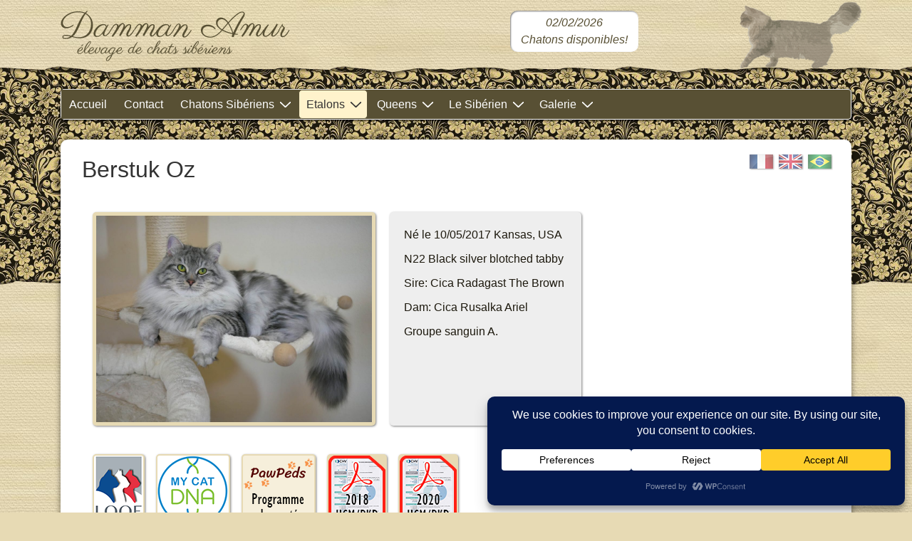

--- FILE ---
content_type: text/html; charset=UTF-8
request_url: https://chatssiberiens.fr/nos-males/berstuk-oz/
body_size: 31924
content:
<!doctype html>
<html class="no-js" dir="ltr" lang="en-GB" prefix="og: https://ogp.me/ns#" > <!--<![endif]-->

	<head>
		<meta charset="UTF-8"/>
		<meta name="viewport" content="width=device-width, initial-scale=1.0">
		<link rel="profile" href="http://gmpg.org/xfn/11"/>
		<link rel="pingback" href="https://chatssiberiens.fr/xmlrpc.php"/>
		<title>Berstuk Oz | Damman Amur - Chats Sibériens</title>

		<!-- All in One SEO 4.9.2 - aioseo.com -->
	<meta name="description" content="Né le 10/05/2017 Kansas, USA N22 Black silver blotched tabby Sire: Cica Radagast The Brown Dam: Cica Rusalka Ariel Groupe sanguin A. Oz a été testé négatif pour la HCM et PKD plusieurs fois par le Dr Eric Bomassi, vétérinaire spécialiste en cardiologie Féline. Dr Bomassi travaille avec le programme de santé Pawpeds et les examens effectués" />
	<meta name="robots" content="max-image-preview:large" />
	<link rel="canonical" href="https://chatssiberiens.fr/nos-males/berstuk-oz/" />
	<meta name="generator" content="All in One SEO (AIOSEO) 4.9.2" />
		<meta property="og:locale" content="en_GB" />
		<meta property="og:site_name" content="Damman Amur - Chats Sibériens | Chats sibériens en France" />
		<meta property="og:type" content="article" />
		<meta property="og:title" content="Berstuk Oz | Damman Amur - Chats Sibériens" />
		<meta property="og:description" content="Né le 10/05/2017 Kansas, USA N22 Black silver blotched tabby Sire: Cica Radagast The Brown Dam: Cica Rusalka Ariel Groupe sanguin A. Oz a été testé négatif pour la HCM et PKD plusieurs fois par le Dr Eric Bomassi, vétérinaire spécialiste en cardiologie Féline. Dr Bomassi travaille avec le programme de santé Pawpeds et les examens effectués" />
		<meta property="og:url" content="https://chatssiberiens.fr/nos-males/berstuk-oz/" />
		<meta property="og:image" content="https://chatssiberiens.fr/wp-content/uploads/2013/06/logo_damman_amur_10.png" />
		<meta property="og:image:secure_url" content="https://chatssiberiens.fr/wp-content/uploads/2013/06/logo_damman_amur_10.png" />
		<meta property="article:published_time" content="2018-03-21T09:42:38+00:00" />
		<meta property="article:modified_time" content="2024-02-28T21:19:18+00:00" />
		<meta name="twitter:card" content="summary" />
		<meta name="twitter:title" content="Berstuk Oz | Damman Amur - Chats Sibériens" />
		<meta name="twitter:description" content="Né le 10/05/2017 Kansas, USA N22 Black silver blotched tabby Sire: Cica Radagast The Brown Dam: Cica Rusalka Ariel Groupe sanguin A. Oz a été testé négatif pour la HCM et PKD plusieurs fois par le Dr Eric Bomassi, vétérinaire spécialiste en cardiologie Féline. Dr Bomassi travaille avec le programme de santé Pawpeds et les examens effectués" />
		<meta name="twitter:image" content="https://chatssiberiens.fr/wp-content/uploads/2013/06/logo_damman_amur_10.png" />
		<script type="application/ld+json" class="aioseo-schema">
			{"@context":"https:\/\/schema.org","@graph":[{"@type":"BreadcrumbList","@id":"https:\/\/chatssiberiens.fr\/nos-males\/berstuk-oz\/#breadcrumblist","itemListElement":[{"@type":"ListItem","@id":"https:\/\/chatssiberiens.fr#listItem","position":1,"name":"Home","item":"https:\/\/chatssiberiens.fr","nextItem":{"@type":"ListItem","@id":"https:\/\/chatssiberiens.fr\/nos-males\/#listItem","name":"Nos m\u00e2les"}},{"@type":"ListItem","@id":"https:\/\/chatssiberiens.fr\/nos-males\/#listItem","position":2,"name":"Nos m\u00e2les","item":"https:\/\/chatssiberiens.fr\/nos-males\/","nextItem":{"@type":"ListItem","@id":"https:\/\/chatssiberiens.fr\/nos-males\/berstuk-oz\/#listItem","name":"Berstuk Oz"},"previousItem":{"@type":"ListItem","@id":"https:\/\/chatssiberiens.fr#listItem","name":"Home"}},{"@type":"ListItem","@id":"https:\/\/chatssiberiens.fr\/nos-males\/berstuk-oz\/#listItem","position":3,"name":"Berstuk Oz","previousItem":{"@type":"ListItem","@id":"https:\/\/chatssiberiens.fr\/nos-males\/#listItem","name":"Nos m\u00e2les"}}]},{"@type":"Organization","@id":"https:\/\/chatssiberiens.fr\/#organization","name":"Damman Amur - chats sib\u00e9riens","description":"Chats sib\u00e9riens en France","url":"https:\/\/chatssiberiens.fr\/","telephone":"+33630070111","logo":{"@type":"ImageObject","url":"https:\/\/chatssiberiens.fr\/wp-content\/uploads\/2013\/06\/logo_damman_amur_10.png","@id":"https:\/\/chatssiberiens.fr\/nos-males\/berstuk-oz\/#organizationLogo","width":322,"height":71,"caption":"Damman Amur, \u00e9levage de chats Sib\u00e9riens traditionnels"},"image":{"@id":"https:\/\/chatssiberiens.fr\/nos-males\/berstuk-oz\/#organizationLogo"}},{"@type":"WebPage","@id":"https:\/\/chatssiberiens.fr\/nos-males\/berstuk-oz\/#webpage","url":"https:\/\/chatssiberiens.fr\/nos-males\/berstuk-oz\/","name":"Berstuk Oz | Damman Amur - Chats Sib\u00e9riens","description":"N\u00e9 le 10\/05\/2017 Kansas, USA N22 Black silver blotched tabby Sire: Cica Radagast The Brown Dam: Cica Rusalka Ariel Groupe sanguin A. Oz a \u00e9t\u00e9 test\u00e9 n\u00e9gatif pour la HCM et PKD plusieurs fois par le Dr Eric Bomassi, v\u00e9t\u00e9rinaire sp\u00e9cialiste en cardiologie F\u00e9line. Dr Bomassi travaille avec le programme de sant\u00e9 Pawpeds et les examens effectu\u00e9s","inLanguage":"en-GB","isPartOf":{"@id":"https:\/\/chatssiberiens.fr\/#website"},"breadcrumb":{"@id":"https:\/\/chatssiberiens.fr\/nos-males\/berstuk-oz\/#breadcrumblist"},"datePublished":"2018-03-21T11:42:38+02:00","dateModified":"2024-02-28T23:19:18+02:00"},{"@type":"WebSite","@id":"https:\/\/chatssiberiens.fr\/#website","url":"https:\/\/chatssiberiens.fr\/","name":"Damman Amur - Chats Sib\u00e9riens","description":"Chats sib\u00e9riens en France","inLanguage":"en-GB","publisher":{"@id":"https:\/\/chatssiberiens.fr\/#organization"}}]}
		</script>
		<!-- All in One SEO -->

<link rel="alternate" type="application/rss+xml" title="Damman Amur - Chats Sibériens &raquo; Feed" href="https://chatssiberiens.fr/feed/" />
<link rel="alternate" title="oEmbed (JSON)" type="application/json+oembed" href="https://chatssiberiens.fr/wp-json/oembed/1.0/embed?url=https%3A%2F%2Fchatssiberiens.fr%2Fnos-males%2Fberstuk-oz%2F" />
<link rel="alternate" title="oEmbed (XML)" type="text/xml+oembed" href="https://chatssiberiens.fr/wp-json/oembed/1.0/embed?url=https%3A%2F%2Fchatssiberiens.fr%2Fnos-males%2Fberstuk-oz%2F&#038;format=xml" />
<script data-cfasync="false" data-wpfc-render="false">
		(function () {
			window.dataLayer = window.dataLayer || [];function gtag(){dataLayer.push(arguments);}

			// Set the developer ID.
			gtag('set', 'developer_id.dMmRkYz', true);

			// Set default consent state based on plugin settings.
			gtag('consent', 'default', {
				'ad_storage': 'denied',
				'analytics_storage': 'denied',
				'ad_user_data': 'denied',
				'ad_personalization': 'denied',
				'security_storage': 'granted',
				'functionality_storage': 'granted',
				'wait_for_update': 500,
			});
		})();
	</script>		<!-- This site uses the Google Analytics by MonsterInsights plugin v9.11.1 - Using Analytics tracking - https://www.monsterinsights.com/ -->
							<script src="//www.googletagmanager.com/gtag/js?id=G-FCBYC6SHB1"  data-cfasync="false" data-wpfc-render="false" async></script>
			<script data-cfasync="false" data-wpfc-render="false">
				var mi_version = '9.11.1';
				var mi_track_user = true;
				var mi_no_track_reason = '';
								var MonsterInsightsDefaultLocations = {"page_location":"https:\/\/chatssiberiens.fr\/nos-males\/berstuk-oz\/"};
								if ( typeof MonsterInsightsPrivacyGuardFilter === 'function' ) {
					var MonsterInsightsLocations = (typeof MonsterInsightsExcludeQuery === 'object') ? MonsterInsightsPrivacyGuardFilter( MonsterInsightsExcludeQuery ) : MonsterInsightsPrivacyGuardFilter( MonsterInsightsDefaultLocations );
				} else {
					var MonsterInsightsLocations = (typeof MonsterInsightsExcludeQuery === 'object') ? MonsterInsightsExcludeQuery : MonsterInsightsDefaultLocations;
				}

								var disableStrs = [
										'ga-disable-G-FCBYC6SHB1',
									];

				/* Function to detect opted out users */
				function __gtagTrackerIsOptedOut() {
					for (var index = 0; index < disableStrs.length; index++) {
						if (document.cookie.indexOf(disableStrs[index] + '=true') > -1) {
							return true;
						}
					}

					return false;
				}

				/* Disable tracking if the opt-out cookie exists. */
				if (__gtagTrackerIsOptedOut()) {
					for (var index = 0; index < disableStrs.length; index++) {
						window[disableStrs[index]] = true;
					}
				}

				/* Opt-out function */
				function __gtagTrackerOptout() {
					for (var index = 0; index < disableStrs.length; index++) {
						document.cookie = disableStrs[index] + '=true; expires=Thu, 31 Dec 2099 23:59:59 UTC; path=/';
						window[disableStrs[index]] = true;
					}
				}

				if ('undefined' === typeof gaOptout) {
					function gaOptout() {
						__gtagTrackerOptout();
					}
				}
								window.dataLayer = window.dataLayer || [];

				window.MonsterInsightsDualTracker = {
					helpers: {},
					trackers: {},
				};
				if (mi_track_user) {
					function __gtagDataLayer() {
						dataLayer.push(arguments);
					}

					function __gtagTracker(type, name, parameters) {
						if (!parameters) {
							parameters = {};
						}

						if (parameters.send_to) {
							__gtagDataLayer.apply(null, arguments);
							return;
						}

						if (type === 'event') {
														parameters.send_to = monsterinsights_frontend.v4_id;
							var hookName = name;
							if (typeof parameters['event_category'] !== 'undefined') {
								hookName = parameters['event_category'] + ':' + name;
							}

							if (typeof MonsterInsightsDualTracker.trackers[hookName] !== 'undefined') {
								MonsterInsightsDualTracker.trackers[hookName](parameters);
							} else {
								__gtagDataLayer('event', name, parameters);
							}
							
						} else {
							__gtagDataLayer.apply(null, arguments);
						}
					}

					__gtagTracker('js', new Date());
					__gtagTracker('set', {
						'developer_id.dZGIzZG': true,
											});
					if ( MonsterInsightsLocations.page_location ) {
						__gtagTracker('set', MonsterInsightsLocations);
					}
										__gtagTracker('config', 'G-FCBYC6SHB1', {"forceSSL":"true"} );
										window.gtag = __gtagTracker;										(function () {
						/* https://developers.google.com/analytics/devguides/collection/analyticsjs/ */
						/* ga and __gaTracker compatibility shim. */
						var noopfn = function () {
							return null;
						};
						var newtracker = function () {
							return new Tracker();
						};
						var Tracker = function () {
							return null;
						};
						var p = Tracker.prototype;
						p.get = noopfn;
						p.set = noopfn;
						p.send = function () {
							var args = Array.prototype.slice.call(arguments);
							args.unshift('send');
							__gaTracker.apply(null, args);
						};
						var __gaTracker = function () {
							var len = arguments.length;
							if (len === 0) {
								return;
							}
							var f = arguments[len - 1];
							if (typeof f !== 'object' || f === null || typeof f.hitCallback !== 'function') {
								if ('send' === arguments[0]) {
									var hitConverted, hitObject = false, action;
									if ('event' === arguments[1]) {
										if ('undefined' !== typeof arguments[3]) {
											hitObject = {
												'eventAction': arguments[3],
												'eventCategory': arguments[2],
												'eventLabel': arguments[4],
												'value': arguments[5] ? arguments[5] : 1,
											}
										}
									}
									if ('pageview' === arguments[1]) {
										if ('undefined' !== typeof arguments[2]) {
											hitObject = {
												'eventAction': 'page_view',
												'page_path': arguments[2],
											}
										}
									}
									if (typeof arguments[2] === 'object') {
										hitObject = arguments[2];
									}
									if (typeof arguments[5] === 'object') {
										Object.assign(hitObject, arguments[5]);
									}
									if ('undefined' !== typeof arguments[1].hitType) {
										hitObject = arguments[1];
										if ('pageview' === hitObject.hitType) {
											hitObject.eventAction = 'page_view';
										}
									}
									if (hitObject) {
										action = 'timing' === arguments[1].hitType ? 'timing_complete' : hitObject.eventAction;
										hitConverted = mapArgs(hitObject);
										__gtagTracker('event', action, hitConverted);
									}
								}
								return;
							}

							function mapArgs(args) {
								var arg, hit = {};
								var gaMap = {
									'eventCategory': 'event_category',
									'eventAction': 'event_action',
									'eventLabel': 'event_label',
									'eventValue': 'event_value',
									'nonInteraction': 'non_interaction',
									'timingCategory': 'event_category',
									'timingVar': 'name',
									'timingValue': 'value',
									'timingLabel': 'event_label',
									'page': 'page_path',
									'location': 'page_location',
									'title': 'page_title',
									'referrer' : 'page_referrer',
								};
								for (arg in args) {
																		if (!(!args.hasOwnProperty(arg) || !gaMap.hasOwnProperty(arg))) {
										hit[gaMap[arg]] = args[arg];
									} else {
										hit[arg] = args[arg];
									}
								}
								return hit;
							}

							try {
								f.hitCallback();
							} catch (ex) {
							}
						};
						__gaTracker.create = newtracker;
						__gaTracker.getByName = newtracker;
						__gaTracker.getAll = function () {
							return [];
						};
						__gaTracker.remove = noopfn;
						__gaTracker.loaded = true;
						window['__gaTracker'] = __gaTracker;
					})();
									} else {
										console.log("");
					(function () {
						function __gtagTracker() {
							return null;
						}

						window['__gtagTracker'] = __gtagTracker;
						window['gtag'] = __gtagTracker;
					})();
									}
			</script>
							<!-- / Google Analytics by MonsterInsights -->
		<style id='wp-img-auto-sizes-contain-inline-css'>
img:is([sizes=auto i],[sizes^="auto," i]){contain-intrinsic-size:3000px 1500px}
/*# sourceURL=wp-img-auto-sizes-contain-inline-css */
</style>
<style id='wp-emoji-styles-inline-css'>

	img.wp-smiley, img.emoji {
		display: inline !important;
		border: none !important;
		box-shadow: none !important;
		height: 1em !important;
		width: 1em !important;
		margin: 0 0.07em !important;
		vertical-align: -0.1em !important;
		background: none !important;
		padding: 0 !important;
	}
/*# sourceURL=wp-emoji-styles-inline-css */
</style>
<style id='wp-block-library-inline-css'>
:root{--wp-block-synced-color:#7a00df;--wp-block-synced-color--rgb:122,0,223;--wp-bound-block-color:var(--wp-block-synced-color);--wp-editor-canvas-background:#ddd;--wp-admin-theme-color:#007cba;--wp-admin-theme-color--rgb:0,124,186;--wp-admin-theme-color-darker-10:#006ba1;--wp-admin-theme-color-darker-10--rgb:0,107,160.5;--wp-admin-theme-color-darker-20:#005a87;--wp-admin-theme-color-darker-20--rgb:0,90,135;--wp-admin-border-width-focus:2px}@media (min-resolution:192dpi){:root{--wp-admin-border-width-focus:1.5px}}.wp-element-button{cursor:pointer}:root .has-very-light-gray-background-color{background-color:#eee}:root .has-very-dark-gray-background-color{background-color:#313131}:root .has-very-light-gray-color{color:#eee}:root .has-very-dark-gray-color{color:#313131}:root .has-vivid-green-cyan-to-vivid-cyan-blue-gradient-background{background:linear-gradient(135deg,#00d084,#0693e3)}:root .has-purple-crush-gradient-background{background:linear-gradient(135deg,#34e2e4,#4721fb 50%,#ab1dfe)}:root .has-hazy-dawn-gradient-background{background:linear-gradient(135deg,#faaca8,#dad0ec)}:root .has-subdued-olive-gradient-background{background:linear-gradient(135deg,#fafae1,#67a671)}:root .has-atomic-cream-gradient-background{background:linear-gradient(135deg,#fdd79a,#004a59)}:root .has-nightshade-gradient-background{background:linear-gradient(135deg,#330968,#31cdcf)}:root .has-midnight-gradient-background{background:linear-gradient(135deg,#020381,#2874fc)}:root{--wp--preset--font-size--normal:16px;--wp--preset--font-size--huge:42px}.has-regular-font-size{font-size:1em}.has-larger-font-size{font-size:2.625em}.has-normal-font-size{font-size:var(--wp--preset--font-size--normal)}.has-huge-font-size{font-size:var(--wp--preset--font-size--huge)}.has-text-align-center{text-align:center}.has-text-align-left{text-align:left}.has-text-align-right{text-align:right}.has-fit-text{white-space:nowrap!important}#end-resizable-editor-section{display:none}.aligncenter{clear:both}.items-justified-left{justify-content:flex-start}.items-justified-center{justify-content:center}.items-justified-right{justify-content:flex-end}.items-justified-space-between{justify-content:space-between}.screen-reader-text{border:0;clip-path:inset(50%);height:1px;margin:-1px;overflow:hidden;padding:0;position:absolute;width:1px;word-wrap:normal!important}.screen-reader-text:focus{background-color:#ddd;clip-path:none;color:#444;display:block;font-size:1em;height:auto;left:5px;line-height:normal;padding:15px 23px 14px;text-decoration:none;top:5px;width:auto;z-index:100000}html :where(.has-border-color){border-style:solid}html :where([style*=border-top-color]){border-top-style:solid}html :where([style*=border-right-color]){border-right-style:solid}html :where([style*=border-bottom-color]){border-bottom-style:solid}html :where([style*=border-left-color]){border-left-style:solid}html :where([style*=border-width]){border-style:solid}html :where([style*=border-top-width]){border-top-style:solid}html :where([style*=border-right-width]){border-right-style:solid}html :where([style*=border-bottom-width]){border-bottom-style:solid}html :where([style*=border-left-width]){border-left-style:solid}html :where(img[class*=wp-image-]){height:auto;max-width:100%}:where(figure){margin:0 0 1em}html :where(.is-position-sticky){--wp-admin--admin-bar--position-offset:var(--wp-admin--admin-bar--height,0px)}@media screen and (max-width:600px){html :where(.is-position-sticky){--wp-admin--admin-bar--position-offset:0px}}

/*# sourceURL=wp-block-library-inline-css */
</style><style id='wp-block-image-inline-css'>
.wp-block-image>a,.wp-block-image>figure>a{display:inline-block}.wp-block-image img{box-sizing:border-box;height:auto;max-width:100%;vertical-align:bottom}@media not (prefers-reduced-motion){.wp-block-image img.hide{visibility:hidden}.wp-block-image img.show{animation:show-content-image .4s}}.wp-block-image[style*=border-radius] img,.wp-block-image[style*=border-radius]>a{border-radius:inherit}.wp-block-image.has-custom-border img{box-sizing:border-box}.wp-block-image.aligncenter{text-align:center}.wp-block-image.alignfull>a,.wp-block-image.alignwide>a{width:100%}.wp-block-image.alignfull img,.wp-block-image.alignwide img{height:auto;width:100%}.wp-block-image .aligncenter,.wp-block-image .alignleft,.wp-block-image .alignright,.wp-block-image.aligncenter,.wp-block-image.alignleft,.wp-block-image.alignright{display:table}.wp-block-image .aligncenter>figcaption,.wp-block-image .alignleft>figcaption,.wp-block-image .alignright>figcaption,.wp-block-image.aligncenter>figcaption,.wp-block-image.alignleft>figcaption,.wp-block-image.alignright>figcaption{caption-side:bottom;display:table-caption}.wp-block-image .alignleft{float:left;margin:.5em 1em .5em 0}.wp-block-image .alignright{float:right;margin:.5em 0 .5em 1em}.wp-block-image .aligncenter{margin-left:auto;margin-right:auto}.wp-block-image :where(figcaption){margin-bottom:1em;margin-top:.5em}.wp-block-image.is-style-circle-mask img{border-radius:9999px}@supports ((-webkit-mask-image:none) or (mask-image:none)) or (-webkit-mask-image:none){.wp-block-image.is-style-circle-mask img{border-radius:0;-webkit-mask-image:url('data:image/svg+xml;utf8,<svg viewBox="0 0 100 100" xmlns="http://www.w3.org/2000/svg"><circle cx="50" cy="50" r="50"/></svg>');mask-image:url('data:image/svg+xml;utf8,<svg viewBox="0 0 100 100" xmlns="http://www.w3.org/2000/svg"><circle cx="50" cy="50" r="50"/></svg>');mask-mode:alpha;-webkit-mask-position:center;mask-position:center;-webkit-mask-repeat:no-repeat;mask-repeat:no-repeat;-webkit-mask-size:contain;mask-size:contain}}:root :where(.wp-block-image.is-style-rounded img,.wp-block-image .is-style-rounded img){border-radius:9999px}.wp-block-image figure{margin:0}.wp-lightbox-container{display:flex;flex-direction:column;position:relative}.wp-lightbox-container img{cursor:zoom-in}.wp-lightbox-container img:hover+button{opacity:1}.wp-lightbox-container button{align-items:center;backdrop-filter:blur(16px) saturate(180%);background-color:#5a5a5a40;border:none;border-radius:4px;cursor:zoom-in;display:flex;height:20px;justify-content:center;opacity:0;padding:0;position:absolute;right:16px;text-align:center;top:16px;width:20px;z-index:100}@media not (prefers-reduced-motion){.wp-lightbox-container button{transition:opacity .2s ease}}.wp-lightbox-container button:focus-visible{outline:3px auto #5a5a5a40;outline:3px auto -webkit-focus-ring-color;outline-offset:3px}.wp-lightbox-container button:hover{cursor:pointer;opacity:1}.wp-lightbox-container button:focus{opacity:1}.wp-lightbox-container button:focus,.wp-lightbox-container button:hover,.wp-lightbox-container button:not(:hover):not(:active):not(.has-background){background-color:#5a5a5a40;border:none}.wp-lightbox-overlay{box-sizing:border-box;cursor:zoom-out;height:100vh;left:0;overflow:hidden;position:fixed;top:0;visibility:hidden;width:100%;z-index:100000}.wp-lightbox-overlay .close-button{align-items:center;cursor:pointer;display:flex;justify-content:center;min-height:40px;min-width:40px;padding:0;position:absolute;right:calc(env(safe-area-inset-right) + 16px);top:calc(env(safe-area-inset-top) + 16px);z-index:5000000}.wp-lightbox-overlay .close-button:focus,.wp-lightbox-overlay .close-button:hover,.wp-lightbox-overlay .close-button:not(:hover):not(:active):not(.has-background){background:none;border:none}.wp-lightbox-overlay .lightbox-image-container{height:var(--wp--lightbox-container-height);left:50%;overflow:hidden;position:absolute;top:50%;transform:translate(-50%,-50%);transform-origin:top left;width:var(--wp--lightbox-container-width);z-index:9999999999}.wp-lightbox-overlay .wp-block-image{align-items:center;box-sizing:border-box;display:flex;height:100%;justify-content:center;margin:0;position:relative;transform-origin:0 0;width:100%;z-index:3000000}.wp-lightbox-overlay .wp-block-image img{height:var(--wp--lightbox-image-height);min-height:var(--wp--lightbox-image-height);min-width:var(--wp--lightbox-image-width);width:var(--wp--lightbox-image-width)}.wp-lightbox-overlay .wp-block-image figcaption{display:none}.wp-lightbox-overlay button{background:none;border:none}.wp-lightbox-overlay .scrim{background-color:#fff;height:100%;opacity:.9;position:absolute;width:100%;z-index:2000000}.wp-lightbox-overlay.active{visibility:visible}@media not (prefers-reduced-motion){.wp-lightbox-overlay.active{animation:turn-on-visibility .25s both}.wp-lightbox-overlay.active img{animation:turn-on-visibility .35s both}.wp-lightbox-overlay.show-closing-animation:not(.active){animation:turn-off-visibility .35s both}.wp-lightbox-overlay.show-closing-animation:not(.active) img{animation:turn-off-visibility .25s both}.wp-lightbox-overlay.zoom.active{animation:none;opacity:1;visibility:visible}.wp-lightbox-overlay.zoom.active .lightbox-image-container{animation:lightbox-zoom-in .4s}.wp-lightbox-overlay.zoom.active .lightbox-image-container img{animation:none}.wp-lightbox-overlay.zoom.active .scrim{animation:turn-on-visibility .4s forwards}.wp-lightbox-overlay.zoom.show-closing-animation:not(.active){animation:none}.wp-lightbox-overlay.zoom.show-closing-animation:not(.active) .lightbox-image-container{animation:lightbox-zoom-out .4s}.wp-lightbox-overlay.zoom.show-closing-animation:not(.active) .lightbox-image-container img{animation:none}.wp-lightbox-overlay.zoom.show-closing-animation:not(.active) .scrim{animation:turn-off-visibility .4s forwards}}@keyframes show-content-image{0%{visibility:hidden}99%{visibility:hidden}to{visibility:visible}}@keyframes turn-on-visibility{0%{opacity:0}to{opacity:1}}@keyframes turn-off-visibility{0%{opacity:1;visibility:visible}99%{opacity:0;visibility:visible}to{opacity:0;visibility:hidden}}@keyframes lightbox-zoom-in{0%{transform:translate(calc((-100vw + var(--wp--lightbox-scrollbar-width))/2 + var(--wp--lightbox-initial-left-position)),calc(-50vh + var(--wp--lightbox-initial-top-position))) scale(var(--wp--lightbox-scale))}to{transform:translate(-50%,-50%) scale(1)}}@keyframes lightbox-zoom-out{0%{transform:translate(-50%,-50%) scale(1);visibility:visible}99%{visibility:visible}to{transform:translate(calc((-100vw + var(--wp--lightbox-scrollbar-width))/2 + var(--wp--lightbox-initial-left-position)),calc(-50vh + var(--wp--lightbox-initial-top-position))) scale(var(--wp--lightbox-scale));visibility:hidden}}
/*# sourceURL=https://chatssiberiens.fr/wp-includes/blocks/image/style.min.css */
</style>
<style id='wp-block-image-theme-inline-css'>
:root :where(.wp-block-image figcaption){color:#555;font-size:13px;text-align:center}.is-dark-theme :root :where(.wp-block-image figcaption){color:#ffffffa6}.wp-block-image{margin:0 0 1em}
/*# sourceURL=https://chatssiberiens.fr/wp-includes/blocks/image/theme.min.css */
</style>
<style id='wp-block-group-inline-css'>
.wp-block-group{box-sizing:border-box}:where(.wp-block-group.wp-block-group-is-layout-constrained){position:relative}
/*# sourceURL=https://chatssiberiens.fr/wp-includes/blocks/group/style.min.css */
</style>
<style id='wp-block-group-theme-inline-css'>
:where(.wp-block-group.has-background){padding:1.25em 2.375em}
/*# sourceURL=https://chatssiberiens.fr/wp-includes/blocks/group/theme.min.css */
</style>
<style id='wp-block-paragraph-inline-css'>
.is-small-text{font-size:.875em}.is-regular-text{font-size:1em}.is-large-text{font-size:2.25em}.is-larger-text{font-size:3em}.has-drop-cap:not(:focus):first-letter{float:left;font-size:8.4em;font-style:normal;font-weight:100;line-height:.68;margin:.05em .1em 0 0;text-transform:uppercase}body.rtl .has-drop-cap:not(:focus):first-letter{float:none;margin-left:.1em}p.has-drop-cap.has-background{overflow:hidden}:root :where(p.has-background){padding:1.25em 2.375em}:where(p.has-text-color:not(.has-link-color)) a{color:inherit}p.has-text-align-left[style*="writing-mode:vertical-lr"],p.has-text-align-right[style*="writing-mode:vertical-rl"]{rotate:180deg}
/*# sourceURL=https://chatssiberiens.fr/wp-includes/blocks/paragraph/style.min.css */
</style>
<style id='wp-block-separator-inline-css'>
@charset "UTF-8";.wp-block-separator{border:none;border-top:2px solid}:root :where(.wp-block-separator.is-style-dots){height:auto;line-height:1;text-align:center}:root :where(.wp-block-separator.is-style-dots):before{color:currentColor;content:"···";font-family:serif;font-size:1.5em;letter-spacing:2em;padding-left:2em}.wp-block-separator.is-style-dots{background:none!important;border:none!important}
/*# sourceURL=https://chatssiberiens.fr/wp-includes/blocks/separator/style.min.css */
</style>
<style id='wp-block-separator-theme-inline-css'>
.wp-block-separator.has-css-opacity{opacity:.4}.wp-block-separator{border:none;border-bottom:2px solid;margin-left:auto;margin-right:auto}.wp-block-separator.has-alpha-channel-opacity{opacity:1}.wp-block-separator:not(.is-style-wide):not(.is-style-dots){width:100px}.wp-block-separator.has-background:not(.is-style-dots){border-bottom:none;height:1px}.wp-block-separator.has-background:not(.is-style-wide):not(.is-style-dots){height:2px}
/*# sourceURL=https://chatssiberiens.fr/wp-includes/blocks/separator/theme.min.css */
</style>
<style id='global-styles-inline-css'>
:root{--wp--preset--aspect-ratio--square: 1;--wp--preset--aspect-ratio--4-3: 4/3;--wp--preset--aspect-ratio--3-4: 3/4;--wp--preset--aspect-ratio--3-2: 3/2;--wp--preset--aspect-ratio--2-3: 2/3;--wp--preset--aspect-ratio--16-9: 16/9;--wp--preset--aspect-ratio--9-16: 9/16;--wp--preset--color--black: #000000;--wp--preset--color--cyan-bluish-gray: #abb8c3;--wp--preset--color--white: #ffffff;--wp--preset--color--pale-pink: #f78da7;--wp--preset--color--vivid-red: #cf2e2e;--wp--preset--color--luminous-vivid-orange: #ff6900;--wp--preset--color--luminous-vivid-amber: #fcb900;--wp--preset--color--light-green-cyan: #7bdcb5;--wp--preset--color--vivid-green-cyan: #00d084;--wp--preset--color--pale-cyan-blue: #8ed1fc;--wp--preset--color--vivid-cyan-blue: #0693e3;--wp--preset--color--vivid-purple: #9b51e0;--wp--preset--color--button-color: #0066CC;--wp--preset--color--button-hover-color: #10659C;--wp--preset--color--button-hover-text-color: #FFFFFF;--wp--preset--color--button-text-color: #FFFFFF;--wp--preset--color--responsive-container-background-color: #333333;--wp--preset--color--responsive-main-container-background-color: #ffffff;--wp--preset--gradient--vivid-cyan-blue-to-vivid-purple: linear-gradient(135deg,rgb(6,147,227) 0%,rgb(155,81,224) 100%);--wp--preset--gradient--light-green-cyan-to-vivid-green-cyan: linear-gradient(135deg,rgb(122,220,180) 0%,rgb(0,208,130) 100%);--wp--preset--gradient--luminous-vivid-amber-to-luminous-vivid-orange: linear-gradient(135deg,rgb(252,185,0) 0%,rgb(255,105,0) 100%);--wp--preset--gradient--luminous-vivid-orange-to-vivid-red: linear-gradient(135deg,rgb(255,105,0) 0%,rgb(207,46,46) 100%);--wp--preset--gradient--very-light-gray-to-cyan-bluish-gray: linear-gradient(135deg,rgb(238,238,238) 0%,rgb(169,184,195) 100%);--wp--preset--gradient--cool-to-warm-spectrum: linear-gradient(135deg,rgb(74,234,220) 0%,rgb(151,120,209) 20%,rgb(207,42,186) 40%,rgb(238,44,130) 60%,rgb(251,105,98) 80%,rgb(254,248,76) 100%);--wp--preset--gradient--blush-light-purple: linear-gradient(135deg,rgb(255,206,236) 0%,rgb(152,150,240) 100%);--wp--preset--gradient--blush-bordeaux: linear-gradient(135deg,rgb(254,205,165) 0%,rgb(254,45,45) 50%,rgb(107,0,62) 100%);--wp--preset--gradient--luminous-dusk: linear-gradient(135deg,rgb(255,203,112) 0%,rgb(199,81,192) 50%,rgb(65,88,208) 100%);--wp--preset--gradient--pale-ocean: linear-gradient(135deg,rgb(255,245,203) 0%,rgb(182,227,212) 50%,rgb(51,167,181) 100%);--wp--preset--gradient--electric-grass: linear-gradient(135deg,rgb(202,248,128) 0%,rgb(113,206,126) 100%);--wp--preset--gradient--midnight: linear-gradient(135deg,rgb(2,3,129) 0%,rgb(40,116,252) 100%);--wp--preset--font-size--small: 13px;--wp--preset--font-size--medium: 20px;--wp--preset--font-size--large: 26px;--wp--preset--font-size--x-large: 42px;--wp--preset--font-size--normal: 16px;--wp--preset--font-size--larger: 33px;--wp--preset--spacing--20: 0.44rem;--wp--preset--spacing--30: 0.67rem;--wp--preset--spacing--40: 1rem;--wp--preset--spacing--50: 1.5rem;--wp--preset--spacing--60: 2.25rem;--wp--preset--spacing--70: 3.38rem;--wp--preset--spacing--80: 5.06rem;--wp--preset--shadow--natural: 6px 6px 9px rgba(0, 0, 0, 0.2);--wp--preset--shadow--deep: 12px 12px 50px rgba(0, 0, 0, 0.4);--wp--preset--shadow--sharp: 6px 6px 0px rgba(0, 0, 0, 0.2);--wp--preset--shadow--outlined: 6px 6px 0px -3px rgb(255, 255, 255), 6px 6px rgb(0, 0, 0);--wp--preset--shadow--crisp: 6px 6px 0px rgb(0, 0, 0);}:where(.is-layout-flex){gap: 0.5em;}:where(.is-layout-grid){gap: 0.5em;}body .is-layout-flex{display: flex;}.is-layout-flex{flex-wrap: wrap;align-items: center;}.is-layout-flex > :is(*, div){margin: 0;}body .is-layout-grid{display: grid;}.is-layout-grid > :is(*, div){margin: 0;}:where(.wp-block-columns.is-layout-flex){gap: 2em;}:where(.wp-block-columns.is-layout-grid){gap: 2em;}:where(.wp-block-post-template.is-layout-flex){gap: 1.25em;}:where(.wp-block-post-template.is-layout-grid){gap: 1.25em;}.has-black-color{color: var(--wp--preset--color--black) !important;}.has-cyan-bluish-gray-color{color: var(--wp--preset--color--cyan-bluish-gray) !important;}.has-white-color{color: var(--wp--preset--color--white) !important;}.has-pale-pink-color{color: var(--wp--preset--color--pale-pink) !important;}.has-vivid-red-color{color: var(--wp--preset--color--vivid-red) !important;}.has-luminous-vivid-orange-color{color: var(--wp--preset--color--luminous-vivid-orange) !important;}.has-luminous-vivid-amber-color{color: var(--wp--preset--color--luminous-vivid-amber) !important;}.has-light-green-cyan-color{color: var(--wp--preset--color--light-green-cyan) !important;}.has-vivid-green-cyan-color{color: var(--wp--preset--color--vivid-green-cyan) !important;}.has-pale-cyan-blue-color{color: var(--wp--preset--color--pale-cyan-blue) !important;}.has-vivid-cyan-blue-color{color: var(--wp--preset--color--vivid-cyan-blue) !important;}.has-vivid-purple-color{color: var(--wp--preset--color--vivid-purple) !important;}.has-black-background-color{background-color: var(--wp--preset--color--black) !important;}.has-cyan-bluish-gray-background-color{background-color: var(--wp--preset--color--cyan-bluish-gray) !important;}.has-white-background-color{background-color: var(--wp--preset--color--white) !important;}.has-pale-pink-background-color{background-color: var(--wp--preset--color--pale-pink) !important;}.has-vivid-red-background-color{background-color: var(--wp--preset--color--vivid-red) !important;}.has-luminous-vivid-orange-background-color{background-color: var(--wp--preset--color--luminous-vivid-orange) !important;}.has-luminous-vivid-amber-background-color{background-color: var(--wp--preset--color--luminous-vivid-amber) !important;}.has-light-green-cyan-background-color{background-color: var(--wp--preset--color--light-green-cyan) !important;}.has-vivid-green-cyan-background-color{background-color: var(--wp--preset--color--vivid-green-cyan) !important;}.has-pale-cyan-blue-background-color{background-color: var(--wp--preset--color--pale-cyan-blue) !important;}.has-vivid-cyan-blue-background-color{background-color: var(--wp--preset--color--vivid-cyan-blue) !important;}.has-vivid-purple-background-color{background-color: var(--wp--preset--color--vivid-purple) !important;}.has-black-border-color{border-color: var(--wp--preset--color--black) !important;}.has-cyan-bluish-gray-border-color{border-color: var(--wp--preset--color--cyan-bluish-gray) !important;}.has-white-border-color{border-color: var(--wp--preset--color--white) !important;}.has-pale-pink-border-color{border-color: var(--wp--preset--color--pale-pink) !important;}.has-vivid-red-border-color{border-color: var(--wp--preset--color--vivid-red) !important;}.has-luminous-vivid-orange-border-color{border-color: var(--wp--preset--color--luminous-vivid-orange) !important;}.has-luminous-vivid-amber-border-color{border-color: var(--wp--preset--color--luminous-vivid-amber) !important;}.has-light-green-cyan-border-color{border-color: var(--wp--preset--color--light-green-cyan) !important;}.has-vivid-green-cyan-border-color{border-color: var(--wp--preset--color--vivid-green-cyan) !important;}.has-pale-cyan-blue-border-color{border-color: var(--wp--preset--color--pale-cyan-blue) !important;}.has-vivid-cyan-blue-border-color{border-color: var(--wp--preset--color--vivid-cyan-blue) !important;}.has-vivid-purple-border-color{border-color: var(--wp--preset--color--vivid-purple) !important;}.has-vivid-cyan-blue-to-vivid-purple-gradient-background{background: var(--wp--preset--gradient--vivid-cyan-blue-to-vivid-purple) !important;}.has-light-green-cyan-to-vivid-green-cyan-gradient-background{background: var(--wp--preset--gradient--light-green-cyan-to-vivid-green-cyan) !important;}.has-luminous-vivid-amber-to-luminous-vivid-orange-gradient-background{background: var(--wp--preset--gradient--luminous-vivid-amber-to-luminous-vivid-orange) !important;}.has-luminous-vivid-orange-to-vivid-red-gradient-background{background: var(--wp--preset--gradient--luminous-vivid-orange-to-vivid-red) !important;}.has-very-light-gray-to-cyan-bluish-gray-gradient-background{background: var(--wp--preset--gradient--very-light-gray-to-cyan-bluish-gray) !important;}.has-cool-to-warm-spectrum-gradient-background{background: var(--wp--preset--gradient--cool-to-warm-spectrum) !important;}.has-blush-light-purple-gradient-background{background: var(--wp--preset--gradient--blush-light-purple) !important;}.has-blush-bordeaux-gradient-background{background: var(--wp--preset--gradient--blush-bordeaux) !important;}.has-luminous-dusk-gradient-background{background: var(--wp--preset--gradient--luminous-dusk) !important;}.has-pale-ocean-gradient-background{background: var(--wp--preset--gradient--pale-ocean) !important;}.has-electric-grass-gradient-background{background: var(--wp--preset--gradient--electric-grass) !important;}.has-midnight-gradient-background{background: var(--wp--preset--gradient--midnight) !important;}.has-small-font-size{font-size: var(--wp--preset--font-size--small) !important;}.has-medium-font-size{font-size: var(--wp--preset--font-size--medium) !important;}.has-large-font-size{font-size: var(--wp--preset--font-size--large) !important;}.has-x-large-font-size{font-size: var(--wp--preset--font-size--x-large) !important;}
/*# sourceURL=global-styles-inline-css */
</style>

<style id='classic-theme-styles-inline-css'>
/*! This file is auto-generated */
.wp-block-button__link{color:#fff;background-color:#32373c;border-radius:9999px;box-shadow:none;text-decoration:none;padding:calc(.667em + 2px) calc(1.333em + 2px);font-size:1.125em}.wp-block-file__button{background:#32373c;color:#fff;text-decoration:none}
/*# sourceURL=/wp-includes/css/classic-themes.min.css */
</style>
<link rel='stylesheet' id='ngg_trigger_buttons-css' href='https://chatssiberiens.fr/wp-content/plugins/nextgen-gallery/static/GalleryDisplay/trigger_buttons.css?ver=4.0.2' media='all' />
<link rel='stylesheet' id='fontawesome_v4_shim_style-css' href='https://chatssiberiens.fr/wp-content/plugins/nextgen-gallery/static/FontAwesome/css/v4-shims.min.css?ver=6.9' media='all' />
<link rel='stylesheet' id='fontawesome-css' href='https://chatssiberiens.fr/wp-content/plugins/nextgen-gallery/static/FontAwesome/css/all.min.css?ver=6.9' media='all' />
<link rel='stylesheet' id='nextgen_pagination_style-css' href='https://chatssiberiens.fr/wp-content/plugins/nextgen-gallery/static/GalleryDisplay/pagination_style.css?ver=4.0.2' media='all' />
<link rel='stylesheet' id='nextgen_basic_thumbnails_style-css' href='https://chatssiberiens.fr/wp-content/plugins/nextgen-gallery/static/Thumbnails/nextgen_basic_thumbnails.css?ver=4.0.2' media='all' />
<link rel='stylesheet' id='responsive-style-css' href='https://chatssiberiens.fr/wp-content/themes/responsive/core/css/style.min.css?ver=5.0.1' media='all' />
<style id='responsive-style-inline-css'>
:root .has-button-color-color { color: #0066CC; }:root .has-button-color-background-color { background-color: #0066CC; }:root .has-button-hover-color-color { color: #10659C; }:root .has-button-hover-color-background-color { background-color: #10659C; }:root .has-button-hover-text-color-color { color: #FFFFFF; }:root .has-button-hover-text-color-background-color { background-color: #FFFFFF; }:root .has-button-text-color-color { color: #FFFFFF; }:root .has-button-text-color-background-color { background-color: #FFFFFF; }:root .has-responsive-container-background-color-color { color: #333333; }:root .has-responsive-container-background-color-background-color { background-color: #333333; }:root .has-responsive-main-container-background-color-color { color: #ffffff; }:root .has-responsive-main-container-background-color-background-color { background-color: #ffffff; }
 .container, [class*='__inner-container'], .site-header-full-width-main-navigation.site-mobile-header-layout-vertical:not(.responsive-site-full-width) .main-navigation-wrapper{max-width:1140px}.page.front-page.responsive-site-style-content-boxed .custom-home-widget-section.home-widgets, .blog.front-page.responsive-site-style-content-boxed .custom-home-widget-section.home-widgets, .responsive-site-style-content-boxed .custom-home-about-section, .responsive-site-style-content-boxed .custom-home-feature-section, .responsive-site-style-content-boxed .custom-home-team-section, .responsive-site-style-content-boxed .custom-home-testimonial-section, .responsive-site-style-content-boxed .custom-home-contact-section, .responsive-site-style-content-boxed .custom-home-widget-section, .responsive-site-style-content-boxed .custom-home-featured-area, .responsive-site-style-content-boxed .site-content-header, .responsive-site-style-content-boxed .content-area-wrapper, .responsive-site-style-content-boxed .site-content .hentry, .responsive-site-style-content-boxed .give-wrap .give_forms, .responsive-site-style-content-boxed .navigation, .responsive-site-style-content-boxed .responsive-single-related-posts-container, .responsive-site-style-content-boxed .comments-area, .responsive-site-style-content-boxed .comment-respond, .responsive-site-style-boxed .custom-home-about-section, .responsive-site-style-boxed .custom-home-feature-section, .responsive-site-style-boxed .custom-home-team-section, .responsive-site-style-boxed .custom-home-testimonial-section, .responsive-site-style-boxed .custom-home-contact-section, .responsive-site-style-boxed .custom-home-widget-section, .responsive-site-style-boxed .custom-home-featured-area, .responsive-site-style-boxed .site-content-header, .responsive-site-style-boxed .site-content .hentry, .responsive-site-style-boxed .give-wrap .give_forms, .responsive-site-style-boxed .navigation, .responsive-site-style-boxed .responsive-single-related-posts-container, .responsive-site-style-boxed .comments-area, .responsive-site-style-boxed .comment-respond, .responsive-site-style-boxed .comment-respond, .responsive-site-style-boxed aside#secondary .widget-wrapper, .responsive-site-style-boxed .site-content article.product{background-color:#ffffff;border-radius:0px}address, blockquote, pre, code, kbd, tt, var{background-color:#eaeaea}p, .entry-content p{margin-bottom:em}.responsive-site-style-content-boxed .hentry, .responsive-site-style-content-boxed .give-wrap .give_forms, .responsive-site-style-content-boxed .navigation, .responsive-site-style-content-boxed .responsive-single-related-posts-container, .responsive-site-style-content-boxed .comments-area, .responsive-site-style-content-boxed .comment-respond, .responsive-site-style-boxed .give-wrap .give_forms, .responsive-site-style-boxed .hentry, .responsive-site-style-boxed .navigation, .responsive-site-style-boxed .responsive-single-related-posts-container, .responsive-site-style-boxed .comments-area, .responsive-site-style-boxed .comment-respond, .page.front-page.responsive-site-style-flat .widget-wrapper, .blog.front-page.responsive-site-style-flat .widget-wrapper, .responsive-site-style-boxed .widget-wrapper, .responsive-site-style-boxed .site-content article.product{padding:30px}@media screen and ( max-width:992px ){.responsive-site-style-content-boxed .hentry, .responsive-site-style-content-boxed .give-wrap .give_forms, .responsive-site-style-content-boxed .navigation, .responsive-site-style-content-boxed .responsive-single-related-posts-container, .responsive-site-style-content-boxed .comments-area, .responsive-site-style-content-boxed .comment-respond, .responsive-site-style-boxed .hentry, .responsive-site-style-boxed .give-wrap .give_forms, .responsive-site-style-boxed .navigation, .responsive-site-style-boxed .responsive-single-related-posts-container, .responsive-site-style-boxed .comments-area, .responsive-site-style-boxed .comment-respond, .page.front-page.responsive-site-style-flat .widget-wrapper, .blog.front-page.responsive-site-style-flat .widget-wrapper, .responsive-site-style-boxed .widget-wrapper, .responsive-site-style-boxed .site-content article.product, .page-template-gutenberg-fullwidth.responsive-site-style-content-boxed .hentry .post-entry > div:not(.wp-block-cover):not(.wp-block-coblocks-map), .page-template-gutenberg-fullwidth.responsive-site-style-boxed .hentry .post-entry > div:not(.wp-block-cover):not(.wp-block-coblocks-map){padding:30px}}@media screen and ( max-width:576px ){.responsive-site-style-content-boxed .give-wrap .give_forms, .responsive-site-style-content-boxed .hentry, .responsive-site-style-content-boxed .navigation, .responsive-site-style-content-boxed .responsive-single-related-posts-container, .responsive-site-style-content-boxed .comments-area, .responsive-site-style-content-boxed .comment-respond, .responsive-site-style-boxed .hentry, .responsive-site-style-boxed .give-wrap .give_forms, .responsive-site-style-boxed .navigation, .responsive-site-style-boxed .responsive-single-related-posts-container, .responsive-site-style-boxed .comments-area, .responsive-site-style-boxed .comment-respond, .page.front-page.responsive-site-style-flat .widget-wrapper, .blog.front-page.responsive-site-style-flat .widget-wrapper, .responsive-site-style-boxed .widget-wrapper, .responsive-site-style-boxed .site-content article.product, .page-template-gutenberg-fullwidth.responsive-site-style-content-boxed .hentry .post-entry > div:not(.wp-block-cover):not(.wp-block-coblocks-map), .page-template-gutenberg-fullwidth.responsive-site-style-boxed .hentry .post-entry > div:not(.wp-block-cover):not(.wp-block-coblocks-map){padding:30px}}body{color:#333333}.post-data *, .hentry .post-data a, .hentry .post-data, .post-meta *, .hentry .post-meta a{color:#999999}a{color:#0066CC}.entry-content .woocommerce a.remove:hover{color:#0066CC !important;border-color:#0066CC}a:hover{color:#10659C}label{color:#333333}.responsive-block-editor-addons-button__wrapper > .not-inherited-from-theme, .responsive-block-editor-addons-button__wrapper > .inherited-from-theme{color:#ffffff}.responsive-block-editor-addons-button__wrapper:hover > .not-inherited-from-theme, .responsive-block-editor-addons-button__wrapper:hover > .inherited-from-theme{color:#ffffff}.page.front-page .button, .blog.front-page .button, .read-more-button .hentry .read-more .more-link, input[type=button], input[type=submit], button, .button, .wp-block-button__link, body div.wpforms-container-full .wpforms-form input[type=submit], body div.wpforms-container-full .wpforms-form button[type=submit], body div.wpforms-container-full .wpforms-form .wpforms-page-button, .main-navigation .menu .res-button-menu .res-custom-button{background-color:#0066CC;border:1px solid #10659C;border-radius:0px;color:#ffffff;padding:10px}@media screen and ( max-width:992px ){.page.front-page .button, .blog.front-page .button, .read-more-button .hentry .read-more .more-link, input[type=button], .wp-block-button__link, input[type=submit], button, .button, body div.wpforms-container-full .wpforms-form input[type=submit], body div.wpforms-container-full .wpforms-form button[type=submit], body div.wpforms-container-full .wpforms-form .wpforms-page-button, .main-navigation .menu .res-button-menu .res-custom-button{padding:10px}}@media screen and ( max-width:576px ){.page.front-page .button, .blog.front-page .button, .read-more-button .hentry .read-more .more-link, input[type=button], .wp-block-button__link, input[type=submit], button, .button, body div.wpforms-container-full .wpforms-form input[type=submit], body div.wpforms-container-full .wpforms-form button[type=submit], body div.wpforms-container-full .wpforms-form .wpforms-page-button, .main-navigation .menu .res-button-menu .res-custom-button{padding:10px}}.page.front-page .button:focus, .blog.front-page .button:focus, .page.front-page .button:hover, .blog.front-page .button:hover, .wp-block-button__link.has-text-color.has-background:focus, .wp-block-button__link.has-text-color.has-background:hover, .wp-block-button__link.has-text-color:focus, .wp-block-button__link.has-text-color:hover, .wp-block-button__link.has-background:hover, .wp-block-button__link.has-background:focus, .main-navigation .menu .res-button-menu .res-custom-button:hover{color:#ffffff !important;background-color:#10659C !important}.wp-block-button__link:focus, .wp-block-button__link:hover, .read-more-button .hentry .read-more .more-link:hover, .read-more-button .hentry .read-more .more-link:focus, input[type=button]:hover, input[type=submit]:hover, input[type=button]:focus, input[type=submit]:focus, button:hover, button:focus, .button:hover, .button:focus, body div.wpforms-container-full .wpforms-form input[type=submit]:hover, body div.wpforms-container-full .wpforms-form input[type=submit]:focus, body div.wpforms-container-full .wpforms-form input[type=submit]:active, body div.wpforms-container-full .wpforms-form button[type=submit]:hover, body div.wpforms-container-full .wpforms-form button[type=submit]:focus, body div.wpforms-container-full .wpforms-form button[type=submit]:active, body div.wpforms-container-full .wpforms-form .wpforms-page-button:hover, body div.wpforms-container-full .wpforms-form .wpforms-page-button:active, body div.wpforms-container-full .wpforms-form .wpforms-page-button:focus, .main-navigation .menu .res-button-menu .res-custom-button:hover{color:#ffffff;border:1px solid #0066CC;background-color:#10659C}select, textarea, input[type=tel], input[type=email], input[type=number], input[type=search], input[type=text], input[type=date], input[type=datetime], input[type=datetime-local], input[type=month], input[type=password], input[type=range], input[type=time], input[type=url], input[type=week], body div.wpforms-container-full .wpforms-form input[type=date], body div.wpforms-container-full .wpforms-form input[type=datetime], body div.wpforms-container-full .wpforms-form input[type=datetime-local], body div.wpforms-container-full .wpforms-form input[type=email], body div.wpforms-container-full .wpforms-form input[type=month], body div.wpforms-container-full .wpforms-form input[type=number], body div.wpforms-container-full .wpforms-form input[type=password], body div.wpforms-container-full .wpforms-form input[type=range], body div.wpforms-container-full .wpforms-form input[type=search], body div.wpforms-container-full .wpforms-form input[type=tel], body div.wpforms-container-full .wpforms-form input[type=text], body div.wpforms-container-full .wpforms-form input[type=time], body div.wpforms-container-full .wpforms-form input[type=url], body div.wpforms-container-full .wpforms-form input[type=week], body div.wpforms-container-full .wpforms-form select, body div.wpforms-container-full .wpforms-form textarea{color:#333333;background-color:#ffffff;border:1px solid #cccccc;border-radius:0px;line-height:1.75;padding:3px;height:auto}.entry-content div.wpforms-container-full .wpforms-form select, body div.wpforms-container-full .wpforms-form select, select{background-image:linear-gradient(45deg, transparent 50%, #333333 50%), linear-gradient(135deg, #333333 50%, transparent 50%);background-position:calc(100% - 20px) calc(50% + 2px), calc(100% - 15px) calc(50% + 2px), calc(100% - .5em) .5em;background-size:5px 5px, 5px 5px, 1.5em 1.5em;background-repeat:no-repeat;-webkit-appearance:none;-moz-appearance:none}body div.wpforms-container-full .wpforms-form .wpforms-field input.wpforms-error, body div.wpforms-container-full .wpforms-form .wpforms-field input.user-invalid, body div.wpforms-container-full .wpforms-form .wpforms-field textarea.wpforms-error, body div.wpforms-container-full .wpforms-form .wpforms-field textarea.user-invalid, body div.wpforms-container-full .wpforms-form .wpforms-field select.wpforms-error, body div.wpforms-container-full .wpforms-form .wpforms-field select.user-invalid{border-width:1px}@media screen and ( max-width:992px ){select, textarea, input[type=tel], input[type=email], input[type=number], input[type=search], input[type=text], input[type=date], input[type=datetime], input[type=datetime-local], input[type=month], input[type=password], input[type=range], input[type=time], input[type=url], input[type=week], body div.wpforms-container-full .wpforms-form input[type=date], body div.wpforms-container-full .wpforms-form input[type=datetime], body div.wpforms-container-full .wpforms-form input[type=datetime-local], body div.wpforms-container-full .wpforms-form input[type=email], body div.wpforms-container-full .wpforms-form input[type=month], body div.wpforms-container-full .wpforms-form input[type=number], body div.wpforms-container-full .wpforms-form input[type=password], body div.wpforms-container-full .wpforms-form input[type=range], body div.wpforms-container-full .wpforms-form input[type=search], body div.wpforms-container-full .wpforms-form input[type=tel], body div.wpforms-container-full .wpforms-form input[type=text], body div.wpforms-container-full .wpforms-form input[type=time], body div.wpforms-container-full .wpforms-form input[type=url], body div.wpforms-container-full .wpforms-form input[type=week], body div.wpforms-container-full .wpforms-form select, body div.wpforms-container-full .wpforms-form textarea{padding:3px}}@media screen and ( max-width:576px ){select, textarea, input[type=tel], input[type=email], input[type=number], input[type=search], input[type=text], input[type=date], input[type=datetime], input[type=datetime-local], input[type=month], input[type=password], input[type=range], input[type=time], input[type=url], input[type=week], body div.wpforms-container-full .wpforms-form input[type=date], body div.wpforms-container-full .wpforms-form input[type=datetime], body div.wpforms-container-full .wpforms-form input[type=datetime-local], body div.wpforms-container-full .wpforms-form input[type=email], body div.wpforms-container-full .wpforms-form input[type=month], body div.wpforms-container-full .wpforms-form input[type=number], body div.wpforms-container-full .wpforms-form input[type=password], body div.wpforms-container-full .wpforms-form input[type=range], body div.wpforms-container-full .wpforms-form input[type=search], body div.wpforms-container-full .wpforms-form input[type=tel], body div.wpforms-container-full .wpforms-form input[type=text], body div.wpforms-container-full .wpforms-form input[type=time], body div.wpforms-container-full .wpforms-form input[type=url], body div.wpforms-container-full .wpforms-form input[type=week], body div.wpforms-container-full .wpforms-form select, body div.wpforms-container-full .wpforms-form textarea{padding:3px}}h1{color:#333333}h2{color:#333333}h3{color:#333333}h4{color:#333333}h5{color:#333333}h6{color:#333333}body.custom-background.responsive-site-contained, body.custom-background.responsive-site-full-width{background-position:left top}body.custom-background.responsive-site-contained, body.custom-background.responsive-site-full-width{background-attachment:fixed}body.custom-background.responsive-site-contained, body.custom-background.responsive-site-full-width{background-repeat:repeat}body.custom-background.responsive-site-contained, body.custom-background.responsive-site-full-width{background-size:cover}.widget-area h1, .widget-area h2, .widget-area h3, .widget-area h4, .widget-area h5, .widget-area h6{color:#333333}.responsive-site-style-boxed aside#secondary .widget-wrapper{background-color:#ffffff}.widget-area{color:#333333}.widget-area .widget-wrapper a{color:#0066CC}.widget-area .widget-wrapper a:hover{color:#10659C}body:not(.res-transparent-header) .site-header{padding-top:0px;padding-bottom:0px}@media screen and (max-width:767px){body.site-header-layout-vertical.site-mobile-header-layout-horizontal:not(.res-transparent-header) .site-header .main-navigation{border-top:0}}body.res-transparent-header .site-header{padding-top:0px;padding-bottom:0px}@media screen and (max-width:767px){body.site-header-layout-vertical.site-mobile-header-layout-horizontal.res-transparent-header .site-header .main-navigation{border-top:0}}@media (min-width:767px){.main-navigation .menu-toggle{display:none}.site-branding{width:auto}.main-navigation .menu{display:block}.main-navigation .menu > li{border-bottom:none;float:left;margin-left:2px}.main-navigation .children, .main-navigation .sub-menu{background-color:#ffffff;box-shadow:0 0px 2px #cccccc;left:-9999em;margin-left:0;top:100%;position:absolute;width:240px;z-index:9999}.main-navigation .children > li.focus > .children, .main-navigation .children > li.focus > .sub-menu, .main-navigation .children > li:hover > .children, .main-navigation .children > li:hover > .sub-menu, .main-navigation .sub-menu > li.focus > .children, .main-navigation .sub-menu > li.focus > .sub-menu, .main-navigation .sub-menu > li:hover > .children, .main-navigation .sub-menu > li:hover > .sub-menu{left:100%;top:0}.main-navigation .children > li:first-child, .main-navigation .sub-menu > li:first-child{border-top:none}.main-navigation .children a, .main-navigation .sub-menu a{padding:15px 15px}.site-header-layout-horizontal.site-header-main-navigation-site-branding .main-navigation .menu > li{margin-left:0;margin-right:2px}.site-header-layout-vertical .site-header .row{flex-direction:column}.site-header-layout-vertical .main-navigation .menu > li{margin-left:0;margin-right:2px}.site-header-layout-vertical.site-header-alignment-center .main-navigation .menu{display:table;margin-left:auto;margin-right:auto;width:auto}.site-header-layout-vertical.site-header-alignment-center .main-navigation .menu > li{margin-left:1px;margin-right:1px}.site-header-layout-vertical.site-header-alignment-right .main-navigation .menu{display:table;margin-right:0;margin-left:auto}.site-header-layout-vertical.site-header-alignment-right .main-navigation .menu > li{margin-left:1px;margin-right:0}.site-header-layout-vertical.site-header-full-width-main-navigation .main-navigation{margin-left:calc( 50% - 50vw );margin-right:calc( 50% - 50vw );max-width:100vw;width:100vw}.site-header-layout-horizontal .site-header .row{flex-wrap:nowrap}.site-header-layout-vertical.site-header-alignment-center .site-branding{text-align:center}.site-header-layout-vertical.site-header-alignment-center .main-navigation .menu-toggle{text-align:center;margin:auto}.site-header-layout-vertical.site-header-alignment-right .site-branding{text-align:right}.site-header-layout-vertical.site-header-alignment-right .main-navigation .menu-toggle{text-align:right;float:right}.site-header-layout-horizontal.header-widget-position-with_logo .site-branding{padding-right:75px}.site-header-layout-vertical.site-header-alignment-center .site-branding{text-align:center}.site-header-layout-vertical.site-header-alignment-center .main-navigation .menu-toggle{text-align:center;margin:auto}.site-header-layout-vertical.site-header-alignment-center .main-navigation .menu > li{margin-left:1px;margin-right:1px}.site-header-layout-vertical.site-header-alignment-right .site-branding{text-align:right}.site-header-layout-vertical.site-header-alignment-right .main-navigation .menu-toggle{text-align:right;float:right}.site-header-layout-vertical.site-header-alignment-right .main-navigation .menu > li{margin-left:1px;margin-right:1px}.site-header-layout-vertical.site-header-site-branding-main-navigation.site-header-full-width-main-navigation .main-navigation{border-top:1px solid #eaeaea}.site-header-layout-vertical.site-header-site-branding-main-navigation.site-header-full-width-main-navigation .main-navigation div{border-bottom:0}.site-header-layout-vertical.site-header-main-navigation-site-branding.site-header-full-width-main-navigation .main-navigation{border-bottom:1px solid #eaeaea;border-top:0}.site-header-layout-vertical.site-header-main-navigation-site-branding.site-header-full-width-main-navigation .main-navigation div{border-bottom:0}.children .res-iconify.no-menu{transform:rotate( -139deg );right:0.5rem}.main-navigation .menu .sub-menu .res-iconify svg{transform:translate(0,-50%) rotate(270deg)}}@media screen and ( max-width:767px ){.main-navigation .menu-toggle{display:flex;justif-content:center;align-items:center}.site-mobile-header-layout-horizontal.site-header-main-navigation-site-branding .main-navigation .menu-toggle{bottom:28px}.site-mobile-header-layout-horizontal.site-header-site-branding-main-navigation .main-navigation .menu-toggle{top:28px;margin:-14px;margin-right:2px}.site-mobile-header-layout-horizontal.header-widget-position-with_logo .site-branding{padding-right:75px}.site-mobile-header-layout-vertical.site-mobile-header-alignment-center .site-branding{text-align:center}.site-mobile-header-layout-vertical.site-mobile-header-alignment-center .main-navigation .menu-toggle{text-align:center;margin:auto}.site-mobile-header-layout-vertical.site-mobile-header-alignment-center .main-navigation .menu > li{margin-left:1px;margin-right:1px}.site-mobile-header-layout-vertical.site-mobile-header-alignment-right .site-branding{text-align:right}.site-mobile-header-layout-vertical.site-mobile-header-alignment-right .main-navigation .menu-toggle{text-align:right;float:right}.site-mobile-header-layout-vertical.site-mobile-header-alignment-right .main-navigation .menu > li{margin-left:1px;margin-right:1px}.site-mobile-header-layout-vertical.site-header-site-branding-main-navigation.site-header-full-width-main-navigation .main-navigation{border-top:1px solid #eaeaea}.site-mobile-header-layout-vertical.site-header-site-branding-main-navigation.site-header-full-width-main-navigation .main-navigation div{border-bottom:0}.site-mobile-header-layout-vertical.site-header-main-navigation-site-branding.site-header-full-width-main-navigation .main-navigation{border-bottom:1px solid #eaeaea;border-top:0}.site-mobile-header-layout-vertical.site-header-main-navigation-site-branding.site-header-full-width-main-navigation .main-navigation div{border-bottom:0}.main-navigation .children, .main-navigation .sub-menu{display:none}.res-iconify{top:5.3px;display:block;position:absolute}.main-navigation .res-iconify.no-menu{top:16.3px}}@media screen and ( max-width:576px ){.site-mobile-header-layout-horizontal.site-header-main-navigation-site-branding .main-navigation .menu-toggle{bottom:28px}.site-mobile-header-layout-horizontal.site-header-site-branding-main-navigation .main-navigation .menu-toggle{top:28px}.site-mobile-header-layout-horizontal.header-widget-position-with_logo .site-branding{padding-right:15px}}.site-title a{color:#333333}.site-title a:hover{color:#10659C}.site-description{color:#999999}.site-header{border-bottom-color:#eaeaea;background-color:#ffffff}.header-full-width.site-header-layout-vertical .main-navigation, .site-header-layout-vertical.site-header-full-width-main-navigation .main-navigation, .responsive-site-full-width.site-header-layout-vertical .main-navigation, .site-header-layout-vertical .main-navigation div, .site-header-layout-vertical.site-header-site-branding-main-navigation.last-item-spread-away .main-navigation .menu{background-color:#ffffff}.header-full-width.site-header-layout-vertical .main-navigation.toggled, .site-header-layout-vertical.site-header-full-width-main-navigation .main-navigation.toggled, .responsive-site-full-width.site-header-layout-vertical .main-navigation.toggled, .site-header-layout-vertical .main-navigation.toggled div, .main-navigation.toggled{background-color:#ffffff}@media ( max-width:767px ){.site-mobile-header-layout-vertical .main-navigation{background-color:#ffffff}.site-mobile-header-layout-vertical .main-navigation.toggled{background-color:#ffffff}.site-mobile-header-layout-vertical.site-header-site-branding-main-navigation:not(.site-header-full-width-main-navigation) .main-navigation{border-top:1px solid #eaeaea}.site-mobile-header-layout-vertical.site-header-main-navigation-site-branding:not(.site-header-full-width-main-navigation) .main-navigation{border-bottom:1px solid #eaeaea}}@media ( min-width:767px ){.header-full-width.site-header-layout-vertical.site-header-site-branding-main-navigation .main-navigation, .responsive-site-full-width.site-header-layout-vertical.site-header-site-branding-main-navigation .main-navigation, .site-header-layout-vertical.site-header-site-branding-main-navigation:not(.site-header-full-width-main-navigation):not(.responsive-site-full-width):not(.header-full-width) .main-navigation > div{border-top:1px solid #eaeaea}.header-full-width.site-header-layout-vertical.site-header-main-navigation-site-branding .main-navigation, .responsive-site-full-width.site-header-layout-vertical.site-header-main-navigation-site-branding .main-navigation, .site-header-layout-vertical.site-header-main-navigation-site-branding:not(.site-header-full-width-main-navigation):not(.responsive-site-full-width):not(.header-full-width) .main-navigation > div{border-bottom:1px solid #eaeaea}}.site-header-layout-vertical.site-header-full-width-main-navigation.site-header-site-branding-main-navigation .main-navigation{border-top:1px solid #eaeaea}.site-header-layout-vertical.site-header-full-width-main-navigation.site-header-main-navigation-site-branding .main-navigation{border-bottom:1px solid #eaeaea}.main-navigation .menu > li > a{color:#333333}.responsive-llms-dash-wrap .llms-sd-item .llms-sd-link{color:#0066CC}.responsive-llms-dash-wrap .llms-sd-item .llms-sd-link:hover{color:#10659C}.llms-student-dashboard .responsive-llms-dash-nav-left .llms-sd-item.current a{border-right:5px solid #10659C}.llms-student-dashboard .responsive-llms-dash-nav-left .llms-sd-item a:hover{border-right:5px solid #0066CC}.llms-student-dashboard .responsive-llms-dash-nav-right .llms-sd-item.current a{border-left:5px solid #10659C}.llms-student-dashboard .responsive-llms-dash-nav-right .llms-sd-item a:hover{border-left:5px solid #0066CC}.llms-student-dashboard .responsive-llms-dash-nav-right nav.llms-sd-nav{border-left:1px solid #10659C}.llms-student-dashboard .responsive-llms-dash-nav-left nav.llms-sd-nav{border-right:1px solid #10659C}.main-navigation .res-iconify svg{stroke:#333333}.main-navigation .menu > li.current_page_item > a, .main-navigation .menu > li.current-menu-item > a{color:;background-color:#ffffff}.main-navigation .menu > li.current-menu-item > .res-iconify{color:}.main-navigation .menu > li.current-menu-item > a > .res-iconify svg{stroke:}.main-navigation .menu li > a:hover{color:#10659C;background-color:#ffffff}.main-navigation .menu li:hover .res-iconify svg:hover, .main-navigation .menu > li:hover > a:not(.sub-menu) > .res-iconify svg{stroke:#10659C}.main-navigation .children, .main-navigation .sub-menu{background-color:#ffffff}.main-navigation .children li a, .main-navigation .sub-menu li a{color:#333333}.main-navigation .sub-menu li .res-iconify svg{stroke:#333333}.main-navigation .menu .sub-menu .current_page_item > a, .main-navigation .menu .sub-menu .current-menu-item > a, .main-navigation .menu .children li.current_page_item a{color:;background-color:#ffffff}.main-navigation .menu .children li.current_page_item .res-iconify svg{stroke:}.main-navigation .children li a:hover, .main-navigation .sub-menu li a:hover, .main-navigation .menu .sub-menu .current_page_item > a:hover, .main-navigation .menu .sub-menu .current-menu-item > a:hover{color:#10659C;background-color:#ffffff}.main-navigation .menu .sub-menu li:hover > .res-iconify svg, .main-navigation .menu .sub-menu li:hover > a > .res-iconify svg{stroke:#10659C}.main-navigation .menu-toggle{background-color:transparent;color:#333333}.site-header{border-bottom-width:0px;border-bottom-style:solid}.main-navigation .children, .main-navigation .sub-menu{border-top-width:0px;border-bottom-width:0px;border-left-width:0px;border-right-width:0px;border-color:;border-style:solid}@media screen and ( max-width:992px ){.main-navigation .children, .main-navigation .sub-menu{border-top-width:0px;border-bottom-width:0px;border-left-width:0px;border-right-width:0px;border-color:;border-style:solid}}@media screen and ( max-width:576px ){.main-navigation .children, .main-navigation .sub-menu{border-top-width:0px;border-bottom-width:0px;border-left-width:0px;border-right-width:0px;border-color:;border-style:solid}}.site-branding-wrapper{max-width:fit-content;padding:28px 0px 28px 0px}@media screen and ( max-width:992px ){.site-branding-wrapper{max-width:fit-content;padding:28px 0px 28px 0px}}@media screen and ( max-width:576px ){.site-branding-wrapper{padding:28px 0px 28px 0px}}.res-transparent-header .site-content{padding:120px 0px 120px 0px}@media screen and ( max-width:992px ){.res-transparent-header .site-content{padding:28px 0px 28px 0px}}@media screen and ( max-width:576px ){.res-transparent-header .site-content{padding:28px 0px 28px 0px}}@media (max-width:767px){.main-navigation.toggled .menu{flex-direction:column}}@media (max-width:767px){.main-navigation .menu-toggle{padding:15px px 15px px}}@media (max-width:992px){.main-navigation .menu-toggle{width:auto;padding:28px px 28px px}}@media (max-width:576px){.main-navigation .menu-toggle{width:auto;padding:28px px 28px px}}.hamburger-menu-label{font-size:20px}@media (max-width:767px){.main-navigation.toggled .menu-toggle{background-color:transparent;border:none;border-radius:0px;margin:0}.main-navigation .menu-toggle{background-color:transparent;border:none;border-radius:0px}}.custom-logo-link{display:grid;max-width:fit-content}.site-content-header .page-header .page-title, .site-content-header .page-title{color:#333333}.site-content-header .page-header .page-description, .site-content-header .page-description{color:#333333}.site-content-header .breadcrumb-list, .site-content-header .breadcrumb-list a{color:#333333}.site-content-header{padding:30px}@media screen and ( max-width:768px ){.site-content-header{padding:30px}}@media screen and ( max-width:576px ){.site-content-header{padding:30px}}@media (min-width:992px){.search:not(.post-type-archive-product) .content-area, .archive:not(.post-type-archive-product):not(.post-type-archive-course) .content-area, .blog:not(.custom-home-page-active) .content-area{width:66%}.search:not(.post-type-archive-product) aside.widget-area, .archive:not(.post-type-archive-product) aside.widget-area, .blog:not(.custom-home-page-active) aside.widget-area{width:calc(100% - 66%)}}.search .site-content article.product .post-entry .thumbnail img, .search .hentry .thumbnail img, .archive .hentry .thumbnail img, .blog .hentry .thumbnail img{width:auto}.search .hentry .post-meta > span::after, .archive .hentry .post-meta > span::after, .blog .hentry .post-meta > span::after{content:'-'}@media (min-width:992px){.single:not(.single-product) .content-area{width:66%}.single:not(.single-product) aside.widget-area{width:calc(100% - 66%)}}.single .hentry .thumbnail img{width:auto}.single .hentry .post-meta > span::after{content:'-'}@media (min-width:992px){.page:not(.page-template-gutenberg-fullwidth):not(.page-template-full-width-page):not(.woocommerce-cart):not(.woocommerce-checkout):not(.front-page) .content-area{width:100%}.page aside.widget-area:not(.home-widgets){width:calc(100% - 100%)}}.page .hentry .thumbnail img{width:auto}.header-widgets{background-color:#ffffff;color:#333333;border-color:#eaeaea}.header-widgets h1, .header-widgets h2, .header-widgets h3, .header-widgets h4, .header-widgets h5, .header-widgets h6{color:#333333}.header-widgets .widget-title h4{color:#333333}.header-widgets a{color:#0066CC}.header-widgets a:focus, .header-widgets a:hover{color:#10659C}.footer-widgets{display:block;padding:20px 0px 20px 0px}@media screen and ( max-width:992px ){.footer-widgets{display:block;padding:20px 0px 20px 0px}}@media screen and ( max-width:576px ){.footer-widgets{display:block;padding:20px 0px 20px 0px}}.footer-bar{padding:0px}@media screen and ( max-width:992px ){.footer-bar{padding:0px}}@media screen and ( max-width:576px ){.footer-bar{padding:0px}}.site-footer{color:#ffffff;background-color:#333333}.site-footer h1, .site-footer h2, .site-footer h3, .site-footer h4, .site-footer h5, .site-footer h6{color:#ffffff}.site-footer a{color:#eaeaea}.site-footer a:focus, .site-footer a:hover{color:#ffffff}.footer-bar{border-color:#aaaaaa;border-top-width:1px;border-top-style:solid}.footer-layouts.copyright{display:block}@media screen and ( max-width:992px ){.footer-layouts.copyright{display:block}}@media screen and ( max-width:576px ){.footer-layouts.copyright{display:block}}#scroll{border-radius:%}.single:not(.single-product) .responsive-related-single-posts-title{text-align:left}.responsive-single-related-posts-container .responsive-related-single-posts-wrapper{display:grid;grid-column-gap:25px;grid-row-gap:25px}@media screen and ( min-width:993px ){.responsive-single-related-posts-container .responsive-related-single-posts-wrapper{grid-template-columns:repeat( 2, 1fr )}}@media screen and ( max-width:992px ){.responsive-single-related-posts-container .responsive-related-single-posts-wrapper{grid-template-columns:repeat( 2, 1fr )}}@media screen and ( max-width:576px ){.responsive-single-related-posts-container .responsive-related-single-posts-wrapper{grid-template-columns:repeat( 1 , 1fr )}}.responsive-site-style-content-boxed #primary.content-area, .responsive-site-style-boxed #primary.content-area{padding:0px 15px 0px 15px}@media screen and ( max-width:992px ){.responsive-site-style-content-boxed #primary.content-area, .responsive-site-style-boxed #primary.content-area{padding:0px 15px 0px 15px}}@media screen and ( max-width:576px ){.responsive-site-style-content-boxed #primary.content-area, .responsive-site-style-boxed #primary.content-area{padding:0px 15px 0px 15px}}.blog.responsive-site-style-content-boxed #primary.content-area, .blog.responsive-site-style-boxed #primary.content-area, .archive.responsive-site-style-content-boxed #primary.content-area, .archive.responsive-site-style-boxed #primary.content-area{padding:15px}@media screen and ( max-width:992px ){.blog.responsive-site-style-content-boxed #primary.content-area, .blog.responsive-site-style-boxed #primary.content-area, .archive.responsive-site-style-content-boxed #primary.content-area, .archive.responsive-site-style-boxed #primary.content-area{padding:15px}}@media screen and ( max-width:576px ){.blog.responsive-site-style-content-boxed #primary.content-area, .blog.responsive-site-style-boxed #primary.content-area, .archive.responsive-site-style-content-boxed #primary.content-area, .archive.responsive-site-style-boxed #primary.content-area{padding:15px}}.blog.responsive-site-style-content-boxed .site-content .hentry, .blog.responsive-site-style-boxed .site-content .hentry, .archive.responsive-site-style-content-boxed .site-content .hentry, .archive.responsive-site-style-boxed .site-content .hentry{padding:15px}@media screen and ( max-width:992px ){.blog.responsive-site-style-content-boxed .site-content .hentry, .blog.responsive-site-style-boxed .site-content .hentry, .archive.responsive-site-style-content-boxed .site-content .hentry, .archive.responsive-site-style-boxed .site-content .hentry{padding:15px}}@media screen and ( max-width:576px ){.blog.responsive-site-style-content-boxed .site-content .hentry, .blog.responsive-site-style-boxed .site-content .hentry, .archive.responsive-site-style-content-boxed .site-content .hentry, .archive.responsive-site-style-boxed .site-content .hentry{padding:15px}}.single.single-post.responsive-site-style-content-boxed #primary.content-area, .single.single-post.responsive-site-style-boxed #primary.content-area{padding:15px}@media screen and ( max-width:992px ){.single.single-post.responsive-site-style-content-boxed #primary.content-area, .single.single-post.responsive-site-style-boxed #primary.content-area{padding:15px}}@media screen and ( max-width:576px ){.single.single-post.responsive-site-style-content-boxed #primary.content-area, .single.single-post.responsive-site-style-boxed #primary.content-area{padding:15px}}.single.single-post.responsive-site-style-content-boxed .site-content .hentry, .single.single-post.responsive-site-style-boxed .site-content .hentry{padding:15px}@media screen and ( max-width:992px ){.single.single-post.responsive-site-style-content-boxed .site-content .hentry, .single.single-post.responsive-site-style-boxed .site-content .hentry{padding:15px}}@media screen and ( max-width:576px ){.single.single-post.responsive-site-style-content-boxed .site-content .hentry, .single.single-post.responsive-site-style-boxed .site-content .hentry{padding:15px}}#secondary.widget-area{padding:0px 15px 0px 15px}@media screen and ( max-width:992px ){#secondary.widget-area{padding:0px 15px 0px 15px}}@media screen and ( max-width:576px ){#secondary.widget-area{padding:0px 15px 0px 15px}}#secondary.widget-area .widget-wrapper{padding:28px}@media screen and ( max-width:992px ){#secondary.widget-area .widget-wrapper{padding:28px}}@media screen and ( max-width:576px ){#secondary.widget-area .widget-wrapper{padding:28px}}#masthead.sticky-header, .res-transparent-header #masthead.sticky-header, .res-transparent-header:not(.woocommerce-cart):not(.woocommerce-checkout) #masthead.sticky-header, .res-transparent-header:not(.woocommerce-cart):not(.woocommerce-checkout) #masthead.sticky-header{background-color:}#masthead.sticky-header .site-title a, .res-transparent-header #masthead.sticky-header .site-title a{color:}#masthead.sticky-header .site-title a:hover, .res-transparent-header #masthead.sticky-header .site-title a:hover{color:}#masthead.sticky-header .site-description, .res-transparent-header #masthead.sticky-header .site-description{color:}#masthead.sticky-header .main-navigation, .res-transparent-header #masthead.sticky-header .main-navigation, #masthead.sticky-header .main-navigation div, .res-transparent-header #masthead.sticky-header .main-navigation div{background-color:}#masthead.sticky-header .main-navigation .menu > li > a, .res-transparent-header #masthead.sticky-header .main-navigation .menu > li > a{color:}#masthead.sticky-header .main-navigation .menu .current_page_item > a, #masthead.sticky-header .main-navigation .menu .current-menu-item > a, #masthead.sticky-header .main-navigation .menu li > a:hover, .res-transparent-header #masthead.sticky-header .main-navigation .menu .current_page_item > a, .res-transparent-header #masthead.sticky-header .main-navigation .menu .current-menu-item > a, .res-transparent-header #masthead.sticky-header .main-navigation .menu li > a:hover{color:;background-color:}#masthead.sticky-header .main-navigation .children, #masthead.sticky-header .main-navigation .sub-menu, .res-transparent-header #masthead.sticky-header .main-navigation .children, .res-transparent-header #masthead.sticky-header .main-navigation .sub-menu{background-color:}#masthead.sticky-header .main-navigation .children li a, #masthead.sticky-header .main-navigation .sub-menu li a, .res-transparent-header #masthead.sticky-header .main-navigation .children li a, .res-transparent-header #masthead.sticky-header .main-navigation .sub-menu li a{color:}#masthead.sticky-header .main-navigation .children li a:hover, #masthead.sticky-header .main-navigation .sub-menu li a:hover, .res-transparent-header #masthead.sticky-header .main-navigation .children li a:hover, .res-transparent-header #masthead.sticky-header .main-navigation .sub-menu li a:hover{color:}.responsive-date-box{border-radius:0}/* Typography CSS */body{font-weight:400;text-transform:inherit;font-size:16px;line-height:1.75;}h1,h2,h3,h4,h5,h6,.h1,.h2,.h3,.h4,.h5,.h6{text-transform:inherit;line-height:1.25;}h1{text-transform:inherit;font-size:33px;line-height:1.25;}h2{text-transform:inherit;font-size:26px;line-height:1.25;}h3{text-transform:inherit;font-size:20px;line-height:1.25;}h4{text-transform:inherit;font-size:16px;line-height:1.25;}h5{text-transform:inherit;font-size:13px;line-height:1.25;}h6{font-size:13px;line-height:1.25;}.hentry .post-data,.post-meta *{text-transform:uppercase;font-size:12px;line-height:1.75;}.course #commentform #submit, .course .submit, .course a.button, .course a.button:visited, .course a.comment-reply-link, .course button.button, .course input.button, .course input[type=submit], .course-container #commentform #submit, .course-container .submit, .course-container a.button, .course-container a.button:visited, .course-container a.comment-reply-link, .course-container button.button, .course-container input.button, .course-container input[type=submit], .lesson #commentform #submit, .lesson .submit, .lesson a.button, .lesson a.button:visited, .lesson a.comment-reply-link, .lesson button.button, .lesson input.button, .lesson input[type=submit], .quiz #commentform #submit, .quiz .submit, .quiz a.button, .quiz a.button:visited, .quiz a.comment-reply-link, .quiz button.button, .quiz input.button, .quiz input[type=submit], .page.front-page .button, .blog.front-page .button, .read-more-button .hentry .read-more .more-link, input[type=button], input[type=submit], button, .button, .wp-block-button__link, .entry-content div.wpforms-container-full .wpforms-form input[type=submit], body .entry-content div.wpforms-container-full .wpforms-form button[type=submit], .entry-content div.wpforms-container-full .wpforms-form .wpforms-page-button,.read-more-button .hentry .read-more .more-link,input[type=button],input[type=submit],button,.button,.wp-block-button__link,.entry-content div.wpforms-container-full .wpforms-form input[type=submit],.entry-content div.wpforms-container-full .wpforms-form button[type=submit],.entry-content div.wpforms-container-full .wpforms-form .wpforms-page-button,.page.woocommerce-cart .woocommerce a.button.alt,.page.woocommerce-cart .woocommerce a.button, .woocommerce-cart .woocommerce a.button.alt,.woocommerce-cart .woocommerce a.button,.woocommerce button.button,.wp-block-button__link,body div.wpforms-container-full .wpforms-form button[type=submit], button,div.wpforms-container-full .wpforms-form .wpforms-submit-container{font-size:16px;line-height:1;}select,textarea,input[type=tel],input[type=email],input[type=number],input[type=search],input[type=text],input[type=date],input[type=datetime],input[type=datetime-local],input[type=month],input[type=password],input[type=range],input[type=time],input[type=url],input[type=week],.entry-content div.wpforms-container-full .wpforms-form input[type=date],.entry-content div.wpforms-container-full .wpforms-form input[type=datetime],.entry-content div.wpforms-container-full .wpforms-form input[type=datetime-local],.entry-content div.wpforms-container-full .wpforms-form input[type=email],.entry-content div.wpforms-container-full .wpforms-form input[type=month],.entry-content div.wpforms-container-full .wpforms-form input[type=number],.entry-content div.wpforms-container-full .wpforms-form input[type=password],.entry-content div.wpforms-container-full .wpforms-form input[type=range],.entry-content div.wpforms-container-full .wpforms-form input[type=search],.entry-content div.wpforms-container-full .wpforms-form input[type=tel],.entry-content div.wpforms-container-full .wpforms-form input[type=text],.entry-content div.wpforms-container-full .wpforms-form input[type=time],.entry-content div.wpforms-container-full .wpforms-form input[type=url],.entry-content div.wpforms-container-full .wpforms-form input[type=week],.entry-content div.wpforms-container-full .wpforms-form select,.entry-content div.wpforms-container-full .wpforms-form textarea,body div.wpforms-container-full .wpforms-form input[type=text],body div.wpforms-container-full .wpforms-form input[type=email],body div.wpforms-container-full .wpforms-form textarea{font-size:16px;line-height:1.75;}.site-title{font-size:20px;line-height:1;}.site-description{font-size:13px;line-height:1.25;}.header-widgets{font-size:13px;}.main-navigation a{font-weight:600;font-size:16px;line-height:1.75;}.site-content .widget-area:not(.home-widgets) .widget-wrapper{font-size:13px;}.site-content-header .page-header .page-title,.site-content-header .page-title{font-size:33px;line-height:1.75;}.site-content-header .page-header .page-description{font-size:16px;line-height:1.75;}.site-content-header .breadcrumb-list,.woocommerce .woocommerce-breadcrumb{font-size:13px;line-height:1.75;}.site-footer{font-size:13px;line-height:1.75;}.page .post-title, #main-blog h1{font-size:32px;line-height:1.4;color:#333333;}
/*# sourceURL=responsive-style-inline-css */
</style>
<link rel='stylesheet' id='icomoon-style-css' href='https://chatssiberiens.fr/wp-content/themes/responsive/core/css/icomoon/style.min.css?ver=5.0.1' media='all' />
<link rel='stylesheet' id='ari-fancybox-css' href='https://chatssiberiens.fr/wp-content/plugins/ari-fancy-lightbox/assets/fancybox/jquery.fancybox.min.css?ver=1.4.1' media='all' />
<style id='ari-fancybox-inline-css'>
BODY .fancybox-container{z-index:200000}BODY .fancybox-is-open .fancybox-bg{opacity:0.87}BODY .fancybox-bg {background-color:#0f0f11}BODY .fancybox-thumbs {background-color:#ffffff}
/*# sourceURL=ari-fancybox-inline-css */
</style>
<script src="https://chatssiberiens.fr/wp-content/plugins/google-analytics-for-wordpress/assets/js/frontend-gtag.min.js?ver=9.11.1" id="monsterinsights-frontend-script-js" async data-wp-strategy="async"></script>
<script data-cfasync="false" data-wpfc-render="false" id='monsterinsights-frontend-script-js-extra'>var monsterinsights_frontend = {"js_events_tracking":"true","download_extensions":"doc,pdf,ppt,zip,xls,docx,pptx,xlsx","inbound_paths":"[]","home_url":"https:\/\/chatssiberiens.fr","hash_tracking":"false","v4_id":"G-FCBYC6SHB1"};</script>
<script src="https://chatssiberiens.fr/wp-includes/js/jquery/jquery.min.js?ver=3.7.1" id="jquery-core-js"></script>
<script src="https://chatssiberiens.fr/wp-includes/js/jquery/jquery-migrate.min.js?ver=3.4.1" id="jquery-migrate-js"></script>
<script id="photocrati_ajax-js-extra">
var photocrati_ajax = {"url":"https://chatssiberiens.fr/index.php?photocrati_ajax=1","rest_url":"https://chatssiberiens.fr/wp-json/","wp_home_url":"https://chatssiberiens.fr","wp_site_url":"https://chatssiberiens.fr","wp_root_url":"https://chatssiberiens.fr","wp_plugins_url":"https://chatssiberiens.fr/wp-content/plugins","wp_content_url":"https://chatssiberiens.fr/wp-content","wp_includes_url":"https://chatssiberiens.fr/wp-includes/","ngg_param_slug":"nggallery","rest_nonce":"cba7e0b7c5"};
//# sourceURL=photocrati_ajax-js-extra
</script>
<script src="https://chatssiberiens.fr/wp-content/plugins/nextgen-gallery/static/Legacy/ajax.min.js?ver=4.0.2" id="photocrati_ajax-js"></script>
<script src="https://chatssiberiens.fr/wp-content/plugins/nextgen-gallery/static/FontAwesome/js/v4-shims.min.js?ver=5.3.1" id="fontawesome_v4_shim-js"></script>
<script defer crossorigin="anonymous" data-auto-replace-svg="false" data-keep-original-source="false" data-search-pseudo-elements src="https://chatssiberiens.fr/wp-content/plugins/nextgen-gallery/static/FontAwesome/js/all.min.js?ver=5.3.1" id="fontawesome-js"></script>
<script src="https://chatssiberiens.fr/wp-content/plugins/nextgen-gallery/static/Thumbnails/nextgen_basic_thumbnails.js?ver=4.0.2" id="nextgen_basic_thumbnails_script-js"></script>
<script id="ari-fancybox-js-extra">
var ARI_FANCYBOX = {"lightbox":{"animationDuration":100,"transitionDuration":100,"loop":true,"backFocus":false,"trapFocus":false,"thumbs":{"hideOnClose":false},"touch":{"vertical":true,"momentum":true},"buttons":["slideShow","fullScreen","thumbs","close"],"lang":"custom","i18n":{"custom":{"PREV":"Previous","NEXT":"Next","PLAY_START":"Start slideshow (P)","PLAY_STOP":"Stop slideshow (P)","FULL_SCREEN":"Full screen (F)","THUMBS":"Thumbnails (G)","CLOSE":"Close (Esc)","ERROR":"The requested content cannot be loaded. \u003Cbr/\u003E Please try again later."}}},"convert":{"images":{"convert":true,"post_grouping":true},"nextgen":{"convert":true}},"sanitize":null,"viewers":{"pdfjs":{"url":"https://chatssiberiens.fr/wp-content/plugins/ari-fancy-lightbox/assets/pdfjs/web/viewer.html"}}};
//# sourceURL=ari-fancybox-js-extra
</script>
<script src="https://chatssiberiens.fr/wp-content/plugins/ari-fancy-lightbox/assets/fancybox/jquery.fancybox.min.js?ver=1.4.1" id="ari-fancybox-js"></script>
<link rel="https://api.w.org/" href="https://chatssiberiens.fr/wp-json/" /><link rel="alternate" title="JSON" type="application/json" href="https://chatssiberiens.fr/wp-json/wp/v2/pages/3759" /><link rel="EditURI" type="application/rsd+xml" title="RSD" href="https://chatssiberiens.fr/xmlrpc.php?rsd" />
<meta name="generator" content="WordPress 6.9" />
<link rel='shortlink' href='https://chatssiberiens.fr/?p=3759' />
 <style> .ppw-ppf-input-container { background-color: !important; padding: px!important; border-radius: px!important; } .ppw-ppf-input-container div.ppw-ppf-headline { font-size: px!important; font-weight: !important; color: !important; } .ppw-ppf-input-container div.ppw-ppf-desc { font-size: px!important; font-weight: !important; color: !important; } .ppw-ppf-input-container label.ppw-pwd-label { font-size: px!important; font-weight: !important; color: !important; } div.ppwp-wrong-pw-error { font-size: px!important; font-weight: !important; color: #dc3232!important; background: !important; } .ppw-ppf-input-container input[type='submit'] { color: !important; background: !important; } .ppw-ppf-input-container input[type='submit']:hover { color: !important; background: !important; } .ppw-ppf-desc-below { font-size: px!important; font-weight: !important; color: !important; } </style>  <style> .ppw-form { background-color: !important; padding: px!important; border-radius: px!important; } .ppw-headline.ppw-pcp-pf-headline { font-size: px!important; font-weight: !important; color: !important; } .ppw-description.ppw-pcp-pf-desc { font-size: px!important; font-weight: !important; color: !important; } .ppw-pcp-pf-desc-above-btn { display: block; } .ppw-pcp-pf-desc-below-form { font-size: px!important; font-weight: !important; color: !important; } .ppw-input label.ppw-pcp-password-label { font-size: px!important; font-weight: !important; color: !important; } .ppw-form input[type='submit'] { color: !important; background: !important; } .ppw-form input[type='submit']:hover { color: !important; background: !important; } div.ppw-error.ppw-pcp-pf-error-msg { font-size: px!important; font-weight: !important; color: #dc3232!important; background: !important; } </style> 		<link rel='stylesheet' id='childe2-style-css' href='https://chatssiberiens.fr/wp-content/themes/DammanAmur/style.css?ver=6.1.1' media='all' />
    <!-- We need this for debugging -->
<!-- Responsive 5.0.1 -->
<!-- DammanAmur 1.0 -->
	<script>document.documentElement.className = document.documentElement.className.replace( 'no-js', 'js' );</script>
	<meta name="redi-version" content="1.2.7" />	</head>

<body class="wp-singular page-template-default page page-id-3759 page-child parent-pageid-12 wp-custom-logo wp-embed-responsive wp-theme-responsive wp-child-theme-DammanAmur sp-easy-accordion-enabled site-header-site-branding-main-navigation responsive-site-contained responsive-site-style-boxed site-header-layout-vertical site-header-alignment-center site-mobile-header-layout-vertical site-mobile-header-alignment-center header-widget-alignment-spread header-widget-position-top site-content-header-alignment-center sidebar-position-no featured-image-alignment-left title-alignment-left content-alignment-left footer-bar-layout-horizontal footer-widgets-columns-0 scroll-to-top-device-both scroll-to-top-aligmnment-right menu-item-hover-style-none"  itemscope itemtype="https://schema.org/WebPage" >
			<div class="skip-container cf">
		<a class="skip-link screen-reader-text focusable" href="#primary">&darr; Skip to Main Content</a>
	</div><!-- .skip-container -->
	<div class="site hfeed">
		
					<header id="masthead" class="site-header" role="banner"  itemscope itemtype="https://schema.org/WPHeader" >
						<div class="container">
							<div class="row">
								<div class="site-branding"  itemscope itemtype="https://schema.org/Organization" >
	<div class="site-branding-wrapper">
		<a href="https://chatssiberiens.fr/" class="custom-logo-link" rel="home" itemprop="url"><img width="322" height="71" src="https://chatssiberiens.fr/wp-content/uploads/2013/06/logo_damman_amur_10.png" class="custom-logo" alt="Damman Amur, élevage de chats Sibériens traditionnels" itemprop="logo" decoding="async" srcset="https://chatssiberiens.fr/wp-content/uploads/2013/06/logo_damman_amur_10.png 322w, https://chatssiberiens.fr/wp-content/uploads/2013/06/logo_damman_amur_10-300x66.png 300w" sizes="(max-width: 322px) 100vw, 322px" /></a>		<div class="site-title-tagline">
				</div>
	</div>
	</div>
<nav id="site-navigation" class="main-navigation" role="navigation"   itemprop="name" aria-label="Main Menu" >
	<p class="screen-reader-text">Main Navigation</p>
	<div class="main-navigation-wrapper">
				<button class="menu-toggle" aria-controls="header-menu" aria-expanded="false"><i class="icon-bars"></i><span class="hamburger-menu-label"></span><span class="screen-reader-text">Menu</span></button>

		<ul id="header-menu" class="menu"><li id="menu-item-83" class="menu-item menu-item-type-post_type menu-item-object-page menu-item-home menu-item-83"><a href="https://chatssiberiens.fr/">Accueil</a></li>
<li id="menu-item-182" class="menu-item menu-item-type-post_type menu-item-object-page menu-item-182"><a href="https://chatssiberiens.fr/contact/">Contact</a></li>
<li id="menu-item-1904" class="menu-item menu-item-type-post_type menu-item-object-page menu-item-has-children menu-item-1904"><a href="https://chatssiberiens.fr/chatons-siberiens/nous-avons-de-chatons/" title="Nous avons des chatons Sibériens" aria-haspopup="true" aria-expanded="false">Chatons Sibériens<span class="res-iconify res-iconify-inner">
				<svg width="15" height="8" viewBox="-2.5 -5 75 60" preserveAspectRatio="none"><path d="M0,0 l35,50 l35,-50" fill="none" stroke-linecap="round" stroke-width="10" /></svg>
				</span></a><span class="res-iconify res-iconify-outer">
				<svg width="15" height="8" viewBox="-2.5 -5 75 60" preserveAspectRatio="none"><path d="M0,0 l35,50 l35,-50" fill="none" stroke-linecap="round" stroke-width="10" /></svg>
				</span>
<ul class="sub-menu">
	<li id="menu-item-363" class="menu-item menu-item-type-post_type menu-item-object-page menu-item-363"><a href="https://chatssiberiens.fr/conditions-de-vente-particuliers-animaux-de-compagnie/">Conditions de vente</a></li>
	<li id="menu-item-8865" class="menu-item menu-item-type-post_type menu-item-object-page menu-item-8865"><a href="https://chatssiberiens.fr/formulaire-dadoption/">Formulaire d’adoption</a></li>
	<li id="menu-item-7416" class="menu-item menu-item-type-post_type menu-item-object-page menu-item-7416"><a href="https://chatssiberiens.fr/comment-adopter-un-chaton-chez-nous/">Adopter un chaton chez nous</a></li>
	<li id="menu-item-176" class="menu-item menu-item-type-post_type menu-item-object-page menu-item-176"><a href="https://chatssiberiens.fr/sterelisation-precoce/">Stérilisation précoce</a></li>
	<li id="menu-item-175" class="menu-item menu-item-type-post_type menu-item-object-page menu-item-175"><a href="https://chatssiberiens.fr/le-siberien/allergies/">Allergies</a></li>
	<li id="menu-item-3589" class="menu-item menu-item-type-post_type menu-item-object-page menu-item-3589"><a href="https://chatssiberiens.fr/combien-coute-un-chat-a-lannee-quel-est-le-budget/">Combien coûte un chat à l’année?</a></li>
	<li id="menu-item-8369" class="menu-item menu-item-type-post_type menu-item-object-page menu-item-8369"><a href="https://chatssiberiens.fr/guide-nutrition/">Guide Nutrition</a></li>
	<li id="menu-item-8576" class="menu-item menu-item-type-post_type menu-item-object-page menu-item-8576"><a href="https://chatssiberiens.fr/guide-comportement/">Guide Comportement</a></li>
	<li id="menu-item-3116" class="menu-item menu-item-type-post_type menu-item-object-page menu-item-3116"><a href="https://chatssiberiens.fr/nutrition-et-vaccins/">Guide pratique</a></li>
	<li id="menu-item-8126" class="menu-item menu-item-type-post_type menu-item-object-page menu-item-8126"><a href="https://chatssiberiens.fr/les-differents-pelages-des-siberiens/">Les différents pelages des sibériens</a></li>
</ul>
</li>
<li id="menu-item-87" class="menu-item menu-item-type-post_type menu-item-object-page current-page-ancestor current-menu-ancestor current-menu-parent current-page-parent current_page_parent current_page_ancestor menu-item-has-children menu-item-87"><a href="https://chatssiberiens.fr/nos-males/" aria-haspopup="true" aria-expanded="false">Etalons<span class="res-iconify res-iconify-inner">
				<svg width="15" height="8" viewBox="-2.5 -5 75 60" preserveAspectRatio="none"><path d="M0,0 l35,50 l35,-50" fill="none" stroke-linecap="round" stroke-width="10" /></svg>
				</span></a><span class="res-iconify res-iconify-outer">
				<svg width="15" height="8" viewBox="-2.5 -5 75 60" preserveAspectRatio="none"><path d="M0,0 l35,50 l35,-50" fill="none" stroke-linecap="round" stroke-width="10" /></svg>
				</span>
<ul class="sub-menu">
	<li id="menu-item-94" class="menu-item menu-item-type-post_type menu-item-object-page menu-item-94"><a href="https://chatssiberiens.fr/nos-males/irvin-rossity/">FIFe Champion Irvin Rossity</a></li>
	<li id="menu-item-1726" class="menu-item menu-item-type-post_type menu-item-object-page menu-item-1726"><a href="https://chatssiberiens.fr/nos-males/ilmen-sibaris/">FIFe International Champion Ilmen Sibaris</a></li>
	<li id="menu-item-1580" class="menu-item menu-item-type-post_type menu-item-object-page menu-item-1580"><a href="https://chatssiberiens.fr/nos-males/damman-amur-jazz/">FIFe International Champion Damman Amur Jazz</a></li>
	<li id="menu-item-2036" class="menu-item menu-item-type-post_type menu-item-object-page menu-item-2036"><a href="https://chatssiberiens.fr/nos-males/taifun-adagio/">FIFe Champion Taifun Adagio</a></li>
	<li id="menu-item-3785" class="menu-item menu-item-type-post_type menu-item-object-page current-menu-item page_item page-item-3759 current_page_item menu-item-3785"><a href="https://chatssiberiens.fr/nos-males/berstuk-oz/" aria-current="page">Berstuk Oz</a></li>
	<li id="menu-item-7568" class="menu-item menu-item-type-post_type menu-item-object-page menu-item-7568"><a href="https://chatssiberiens.fr/nos-males/damman-amur-titan/">Damman Amur Titan</a></li>
	<li id="menu-item-8036" class="menu-item menu-item-type-post_type menu-item-object-page menu-item-8036"><a href="https://chatssiberiens.fr/nos-males/sasha-cown-of-siberia/">Sasha Cown of Siberia</a></li>
	<li id="menu-item-8808" class="menu-item menu-item-type-post_type menu-item-object-page menu-item-8808"><a href="https://chatssiberiens.fr/nos-males/alex-crown-of-siberia/">Alex Crown of Siberia</a></li>
</ul>
</li>
<li id="menu-item-84" class="menu-item menu-item-type-post_type menu-item-object-page menu-item-has-children menu-item-84"><a href="https://chatssiberiens.fr/nos-femelles/" aria-haspopup="true" aria-expanded="false">Queens<span class="res-iconify res-iconify-inner">
				<svg width="15" height="8" viewBox="-2.5 -5 75 60" preserveAspectRatio="none"><path d="M0,0 l35,50 l35,-50" fill="none" stroke-linecap="round" stroke-width="10" /></svg>
				</span></a><span class="res-iconify res-iconify-outer">
				<svg width="15" height="8" viewBox="-2.5 -5 75 60" preserveAspectRatio="none"><path d="M0,0 l35,50 l35,-50" fill="none" stroke-linecap="round" stroke-width="10" /></svg>
				</span>
<ul class="sub-menu">
	<li id="menu-item-3604" class="menu-item menu-item-type-post_type menu-item-object-page menu-item-3604"><a href="https://chatssiberiens.fr/nos-femelles/siestadream-umbrenella/">ES*Siestadream Umbrenella</a></li>
	<li id="menu-item-5762" class="menu-item menu-item-type-post_type menu-item-object-page menu-item-5762"><a href="https://chatssiberiens.fr/nos-femelles/damman-amur-oleisha/">Damman Amur Oleisha</a></li>
	<li id="menu-item-7268" class="menu-item menu-item-type-post_type menu-item-object-page menu-item-7268"><a href="https://chatssiberiens.fr/nos-femelles/damman-amur-praskoviya/">Damman Amur Praskoviya</a></li>
	<li id="menu-item-7722" class="menu-item menu-item-type-post_type menu-item-object-page menu-item-7722"><a href="https://chatssiberiens.fr/nos-femelles/damman-amur-priya/">Damman Amur Priya</a></li>
	<li id="menu-item-7851" class="menu-item menu-item-type-post_type menu-item-object-page menu-item-7851"><a href="https://chatssiberiens.fr/nos-femelles/lyubov-voyakas/">Lyubov Voyakas</a></li>
	<li id="menu-item-7786" class="menu-item menu-item-type-post_type menu-item-object-page menu-item-7786"><a href="https://chatssiberiens.fr/nos-femelles/damman-amur-rey/">Damman Amur Rey</a></li>
	<li id="menu-item-7723" class="menu-item menu-item-type-post_type menu-item-object-page menu-item-7723"><a href="https://chatssiberiens.fr/nos-femelles/damman-amur-rhea/">Damman Amur Rhéa</a></li>
	<li id="menu-item-7831" class="menu-item menu-item-type-post_type menu-item-object-page menu-item-7831"><a href="https://chatssiberiens.fr/nos-femelles/damman-amur-sonja/">Damman Amur Sonja</a></li>
	<li id="menu-item-7724" class="menu-item menu-item-type-post_type menu-item-object-page menu-item-7724"><a href="https://chatssiberiens.fr/nos-femelles/damman-amur-tessa/">Damman Amur Tessa</a></li>
	<li id="menu-item-7966" class="menu-item menu-item-type-post_type menu-item-object-page menu-item-7966"><a href="https://chatssiberiens.fr/nos-femelles/damman-amur-utopia/">Damman Amur Utopia</a></li>
</ul>
</li>
<li id="menu-item-173" class="menu-item menu-item-type-post_type menu-item-object-page menu-item-has-children menu-item-173"><a href="https://chatssiberiens.fr/le-siberien/" aria-haspopup="true" aria-expanded="false">Le Sibérien<span class="res-iconify res-iconify-inner">
				<svg width="15" height="8" viewBox="-2.5 -5 75 60" preserveAspectRatio="none"><path d="M0,0 l35,50 l35,-50" fill="none" stroke-linecap="round" stroke-width="10" /></svg>
				</span></a><span class="res-iconify res-iconify-outer">
				<svg width="15" height="8" viewBox="-2.5 -5 75 60" preserveAspectRatio="none"><path d="M0,0 l35,50 l35,-50" fill="none" stroke-linecap="round" stroke-width="10" /></svg>
				</span>
<ul class="sub-menu">
	<li id="menu-item-922" class="menu-item menu-item-type-post_type menu-item-object-page menu-item-922"><a href="https://chatssiberiens.fr/objectifs-et-selection/charte-de-qualite/">Charte de qualité Damman Amur</a></li>
	<li id="menu-item-174" class="menu-item menu-item-type-post_type menu-item-object-page menu-item-174"><a href="https://chatssiberiens.fr/le-siberien/standart-de-la-race/">Standart de la race</a></li>
	<li id="menu-item-959" class="menu-item menu-item-type-post_type menu-item-object-page menu-item-959"><a href="https://chatssiberiens.fr/la-question-du-neva/">La question du Neva</a></li>
	<li id="menu-item-852" class="menu-item menu-item-type-post_type menu-item-object-page menu-item-852"><a href="https://chatssiberiens.fr/objectifs-et-selection/">Nos chatons partout dans le monde</a></li>
	<li id="menu-item-3006" class="menu-item menu-item-type-post_type menu-item-object-page menu-item-3006"><a href="https://chatssiberiens.fr/balcons-et-jardins-securite-de-votre-bebe/">Balcons et jardins, sécurité de votre bébé.</a></li>
	<li id="menu-item-4144" class="menu-item menu-item-type-post_type menu-item-object-page menu-item-4144"><a href="https://chatssiberiens.fr/adoption-chat-de-race-ou-spa/">Adoption: chat de race ou SPA?</a></li>
	<li id="menu-item-2718" class="menu-item menu-item-type-post_type menu-item-object-page menu-item-has-children menu-item-2718"><a href="https://chatssiberiens.fr/adoption-de-jeunes-retraites/" aria-haspopup="true" aria-expanded="false">Adoption d’un jeune Sibérien retraité.<span class="res-iconify res-iconify-inner">
				<svg width="15" height="8" viewBox="-2.5 -5 75 60" preserveAspectRatio="none"><path d="M0,0 l35,50 l35,-50" fill="none" stroke-linecap="round" stroke-width="10" /></svg>
				</span></a><span class="res-iconify res-iconify-outer">
				<svg width="15" height="8" viewBox="-2.5 -5 75 60" preserveAspectRatio="none"><path d="M0,0 l35,50 l35,-50" fill="none" stroke-linecap="round" stroke-width="10" /></svg>
				</span>
	<ul class="sub-menu">
		<li id="menu-item-85" class="menu-item menu-item-type-post_type menu-item-object-page menu-item-85"><a href="https://chatssiberiens.fr/nos-femelles/elita-manchzhury/">Elita Manchzhury</a></li>
		<li id="menu-item-82" class="menu-item menu-item-type-post_type menu-item-object-page menu-item-82"><a href="https://chatssiberiens.fr/nos-femelles/charisma-onix-gloria/">Charisma Onix Gloria</a></li>
		<li id="menu-item-7626" class="menu-item menu-item-type-post_type menu-item-object-page menu-item-7626"><a href="https://chatssiberiens.fr/nos-femelles/xaviera-onix-gloria/">FIFe Champion Xaviera Onix Gloria</a></li>
		<li id="menu-item-895" class="menu-item menu-item-type-post_type menu-item-object-page menu-item-895"><a href="https://chatssiberiens.fr/nos-femelles/es-siestadream-oceania/">ES* Siestadream Oceania</a></li>
		<li id="menu-item-7627" class="menu-item menu-item-type-post_type menu-item-object-page menu-item-7627"><a href="https://chatssiberiens.fr/nos-femelles/odessa-rossity/">Odessa Rossity</a></li>
		<li id="menu-item-1756" class="menu-item menu-item-type-post_type menu-item-object-page menu-item-1756"><a href="https://chatssiberiens.fr/nos-femelles/amazone-astera/">Amazone Astera</a></li>
		<li id="menu-item-2816" class="menu-item menu-item-type-post_type menu-item-object-page menu-item-2816"><a href="https://chatssiberiens.fr/nos-femelles/czarina-of-meda-garden/">Czarina of Meda Garden</a></li>
		<li id="menu-item-1725" class="menu-item menu-item-type-post_type menu-item-object-page menu-item-1725"><a href="https://chatssiberiens.fr/nos-femelles/cirkumpollare-lux/">Cirkumpolare Lux</a></li>
		<li id="menu-item-7625" class="menu-item menu-item-type-post_type menu-item-object-page menu-item-7625"><a href="https://chatssiberiens.fr/nos-femelles/stashkot-ahimsa/">Stashkot Ahimsa</a></li>
		<li id="menu-item-2817" class="menu-item menu-item-type-post_type menu-item-object-page menu-item-2817"><a href="https://chatssiberiens.fr/nos-males/dobrynya-serebryanaya-mechta-ru/">Dobrynya Serebryanaya Mechta*RU</a></li>
		<li id="menu-item-7623" class="menu-item menu-item-type-post_type menu-item-object-page menu-item-7623"><a href="https://chatssiberiens.fr/nos-males/istok-sladkoe-pyatnyshko/">Istok Sladkoe Pyatnyshko</a></li>
		<li id="menu-item-7635" class="menu-item menu-item-type-post_type menu-item-object-page menu-item-7635"><a href="https://chatssiberiens.fr/nos-femelles/aquamarine-snowstorm/">Aquamarine Snowstorm &#038; Deima Grasiona</a></li>
		<li id="menu-item-7624" class="menu-item menu-item-type-post_type menu-item-object-page menu-item-7624"><a href="https://chatssiberiens.fr/nos-males/damman-amur-nikita/">Damman Amur Nikita</a></li>
		<li id="menu-item-4370" class="menu-item menu-item-type-post_type menu-item-object-page menu-item-4370"><a href="https://chatssiberiens.fr/nos-femelles/damman-amur-ninotchka/">Damman Amur Ninotchka</a></li>
		<li id="menu-item-7261" class="menu-item menu-item-type-post_type menu-item-object-page menu-item-7261"><a href="https://chatssiberiens.fr/damman-amur-ouchka/">Damman Amur Ouchka</a></li>
		<li id="menu-item-6100" class="menu-item menu-item-type-post_type menu-item-object-page menu-item-6100"><a href="https://chatssiberiens.fr/nos-males/damman-amur-prazdnik/">Damman Amur Prazdnik</a></li>
		<li id="menu-item-7712" class="menu-item menu-item-type-post_type menu-item-object-page menu-item-7712"><a href="https://chatssiberiens.fr/nos-femelles/mila-vom-schlosspavillon/">Mila vom Schlosspavillon</a></li>
	</ul>
</li>
	<li id="menu-item-704" class="menu-item menu-item-type-post_type menu-item-object-page menu-item-704"><a href="https://chatssiberiens.fr/liens/">Liens</a></li>
	<li id="menu-item-88" class="menu-item menu-item-type-post_type menu-item-object-page menu-item-88"><a href="https://chatssiberiens.fr/news/">News</a></li>
</ul>
</li>
<li id="menu-item-678" class="menu-item menu-item-type-post_type menu-item-object-page menu-item-has-children menu-item-678"><a href="https://chatssiberiens.fr/galerie-de-photos/" aria-haspopup="true" aria-expanded="false">Galerie<span class="res-iconify res-iconify-inner">
				<svg width="15" height="8" viewBox="-2.5 -5 75 60" preserveAspectRatio="none"><path d="M0,0 l35,50 l35,-50" fill="none" stroke-linecap="round" stroke-width="10" /></svg>
				</span></a><span class="res-iconify res-iconify-outer">
				<svg width="15" height="8" viewBox="-2.5 -5 75 60" preserveAspectRatio="none"><path d="M0,0 l35,50 l35,-50" fill="none" stroke-linecap="round" stroke-width="10" /></svg>
				</span>
<ul class="sub-menu">
	<li id="menu-item-6545" class="menu-item menu-item-type-post_type menu-item-object-page menu-item-6545"><a href="https://chatssiberiens.fr/visite-de-la-chatterie/">Visite de la Chatterie</a></li>
	<li id="menu-item-2205" class="menu-item menu-item-type-post_type menu-item-object-page menu-item-2205"><a href="https://chatssiberiens.fr/les-chatons-dans-leurs-nouvelles-familles/">Les chatons dans leurs nouvelles familles</a></li>
	<li id="menu-item-3657" class="menu-item menu-item-type-post_type menu-item-object-page menu-item-3657"><a href="https://chatssiberiens.fr/chats-damman-amur-hiver-enneige/">Chats Damman Amur, hiver enneigé</a></li>
	<li id="menu-item-2042" class="menu-item menu-item-type-post_type menu-item-object-page menu-item-2042"><a href="https://chatssiberiens.fr/les-plus-beaux-bebes-damman-amur/">Les plus beaux bébés Damman Amur</a></li>
	<li id="menu-item-8972" class="menu-item menu-item-type-post_type menu-item-object-page menu-item-8972"><a href="https://chatssiberiens.fr/damman-amur-kittens-and-friends/">Damman Amur kittens &amp; friends</a></li>
</ul>
</li>
</ul>	</div>
</nav>
<!-- Adding Overlay Div When Mobile menu is Sidebar menu -->
							</div>
						</div>
					</header>

					<div id="wrapper" class="site-content clearfix">
		<div class="content-outer container">
			<div class="row">
				
				<main id="primary" class="content-area grid col-940" role="main">
					<article id="post-3759" class="post-3759 page type-page status-publish hentry"  itemscope itemtype="https://schema.org/CreativeWork">
				<div class="post-entry">
			
	<div id="da_flags">
		<a href="/" id="da_flagsFr" class="da_flag" aria-label="Français"><span>Français</span></a>
		<a href="/traditional-siberian-cats/" id="da_flagsEn" class="da_flag" aria-label="English"><span>English</span></a>
		<a href="/gatos-da-siberia-versao-em-portugues/" id="da_flagsPt" class="da_flag" aria-label="Portugais"><span>Brasileiro</span></a>
	</div>
    		<span id="kittensAvailable">
			<a href="/chatons-siberiens/nous-avons-de-chatons/" aria-label="Chatons sibériens disponibles dans notre chatterie"><span class="e_date">
			02/02/2026			</span><span class="e_txt">Chatons disponibles!</span></a>
		</span>
    	<h1 class="entry-title post-title" itemprop="headline">Berstuk Oz</h1>
<div class="thumbnail">
	</div>

	<div class="entry-content" itemprop="text">
		
<div class="wp-block-group catInfo"><div class="wp-block-group__inner-container is-layout-constrained wp-block-group-is-layout-constrained"><div class="wp-block-image">
<figure class="alignleft"><img fetchpriority="high" decoding="async" width="1024" height="769" src="https://chatssiberiens.fr/wp-content/uploads/2019/01/P1710604-copy-1024x769.jpg" alt="" class="wp-image-4577" style="object-fit:cover" srcset="https://chatssiberiens.fr/wp-content/uploads/2019/01/P1710604-copy-1024x769.jpg 1024w, https://chatssiberiens.fr/wp-content/uploads/2019/01/P1710604-copy-300x225.jpg 300w, https://chatssiberiens.fr/wp-content/uploads/2019/01/P1710604-copy-768x576.jpg 768w, https://chatssiberiens.fr/wp-content/uploads/2019/01/P1710604-copy-100x75.jpg 100w, https://chatssiberiens.fr/wp-content/uploads/2019/01/P1710604-copy-150x113.jpg 150w, https://chatssiberiens.fr/wp-content/uploads/2019/01/P1710604-copy-200x150.jpg 200w, https://chatssiberiens.fr/wp-content/uploads/2019/01/P1710604-copy-450x338.jpg 450w, https://chatssiberiens.fr/wp-content/uploads/2019/01/P1710604-copy-600x450.jpg 600w, https://chatssiberiens.fr/wp-content/uploads/2019/01/P1710604-copy-900x676.jpg 900w, https://chatssiberiens.fr/wp-content/uploads/2019/01/P1710604-copy.jpg 1600w" sizes="(max-width: 1024px) 100vw, 1024px" /></figure>
</div>


<div class="wp-block-group catInfoText"><div class="wp-block-group__inner-container is-layout-constrained wp-block-group-is-layout-constrained">
<p>Né le 10/05/2017&nbsp;Kansas, USA</p>



<p>N22 Black silver blotched tabby</p>



<p>Sire: Cica Radagast The Brown&nbsp;</p>



<p>Dam:&nbsp;Cica Rusalka Ariel</p>



<p>Groupe sanguin A.</p>
</div></div>
</div></div>



<div class="wp-block-group catLinkIcons"><div class="wp-block-group__inner-container is-layout-constrained wp-block-group-is-layout-constrained"><div class="wp-block-image">
<figure class="alignleft size-full"><a href="https://pawpeds.com/db/?a=p&amp;id=1354180&amp;g=4&amp;p=sib&amp;o=ajgrep"><img decoding="async" width="69" height="100" src="https://chatssiberiens.fr/wp-content/uploads/2023/02/logo-loof-100x69-1.png" alt="" class="wp-image-6805"/></a></figure>
</div>

<div class="wp-block-image">
<figure class="alignleft size-full"><a href="https://www.wisdompanel.com/app/s/21h3wj"><img decoding="async" width="100" height="100" src="https://chatssiberiens.fr/wp-content/uploads/2023/02/logo-mycatdna-100x100-1.png" alt="" class="wp-image-6806"/></a></figure>
</div>

<div class="wp-block-image">
<figure class="alignleft size-full"><a href="https://pawpeds.com/db/?a=h&amp;id=1354180&amp;g=4&amp;p=sib&amp;o=ajgrep"><img loading="lazy" decoding="async" width="100" height="100" src="https://chatssiberiens.fr/wp-content/uploads/2023/02/icon-health-program-100x100-1.png" alt="" class="wp-image-6807"/></a></figure>
</div>

<div class="wp-block-image">
<figure class="alignleft size-full"><a href="https://chatssiberiens.fr/docs/HCM-results-Oz-2018.pdf"><img loading="lazy" decoding="async" width="80" height="100" src="https://chatssiberiens.fr/wp-content/uploads/2023/02/icon-echocardio-hcm-pkd-2018-100x80-1.png" alt="" class="wp-image-6810"/></a></figure>
</div>

<div class="wp-block-image">
<figure class="alignleft size-full"><a href="https://chatssiberiens.fr/docs/HCM-results-Oz-2020.pdf"><img loading="lazy" decoding="async" width="80" height="100" src="https://chatssiberiens.fr/wp-content/uploads/2023/02/icon-echocardio-hcm-pkd-2020-100x80-1.png" alt="" class="wp-image-6842"/></a></figure>
</div></div></div>



<hr class="wp-block-separator has-alpha-channel-opacity"/>



<p>Oz a été testé <a href="https://pawpeds.com/db/?a=h&amp;id=1354180&amp;g=4&amp;p=sib&amp;o=ajgrep" title="">négatif pour la HCM et PKD</a> plusieurs fois par le Dr Eric Bomassi, vétérinaire spécialiste en cardiologie Féline. Dr Bomassi travaille avec le programme de santé Pawpeds et les examens effectués par ses soins partent directement chez Pawpeds pour une clarté totale dans les résultats.</p>



<p>Oz a fait un dépistage HCM/PKD&nbsp; en 2018 et et 2020 par le Dr Bomassi et il a un cœur en parfaite santé. Une absence de cardiomyopathie hypertrophique ainsi qu’une absence de maladie polykystique rénal à été constaté pour chacun des dépistages.&nbsp;</p>



<p>Il a sa carte d’identité génétique par ADN et ne porte pas le gène colourpoint (CP NEG). Il a été testé avec le laboratoire <a href="https://www.wisdompanel.com/app/s/21h3wj" title="">MyCatDNA</a> avec échantillon génétique certifié par mon vétérinaire Dr Sébastien Sicard et son profil génétique est impeccable aucune maladie génétique héréditaire ou métabolique detectées</p>



<p>Oz est un garçon très sociable et “pot de colle”. Il joue à chercher la balle comme un chien et adore se promener en laisse dans le jardin avec les filles. Il est un garçon de taille moyenne (6 kg a un an) très trapu et son ronron est profond et apaisant (il ronronne tout le temps!).</p>



<p>Il a été adopté aux Etats Unis pour être le fiancé des filles de Jazz et Mushketyor vu qu’il porte le gène de la dilution et il est issu de lignées très distantes qui ne sont pas encore en France.&nbsp;</p>



<p>Oz n’a aucun ancêtre neva dans toute sa généalogie et il est issu de belles lignées anciennes de Sibériens, très rares comme Astera et Cica. Je n’épargne aucun effort pour aller chercher des chats très loin (des USA à Tomsk en Russie) pour que dans le futur on puisse encore trouver des vrais Sibériens, hypoallergéniques, affectueux et en bonne santé.&nbsp; Oz fait partie des&nbsp; deux programmes,&nbsp; Clean généalogie et “silver on silver”.</p>



<!-- default-view.php -->
<div
	class="ngg-galleryoverview default-view
	 ngg-ajax-pagination-none	"
	id="ngg-gallery-554a31a3e6b77847b7907f241bb06e96-1">

		<!-- Thumbnails -->
				<div id="ngg-image-0" class="ngg-gallery-thumbnail-box
											"
			>
						<div class="ngg-gallery-thumbnail">
			<a href="https://chatssiberiens.fr/wp-content/gallery/berstuk-oz/Oz-08.jpg"
				title=""
				data-src="https://chatssiberiens.fr/wp-content/gallery/berstuk-oz/Oz-08.jpg"
				data-thumbnail="https://chatssiberiens.fr/wp-content/gallery/berstuk-oz/thumbs/thumbs_Oz-08.jpg"
				data-image-id="1029"
				data-title="Oz-08"
				data-description=""
				data-image-slug="oz-08"
				class="ari-fancybox" data-fancybox-group="%GALLERY_NAME%">
				<img
					title="Oz-08"
					alt="Oz-08"
					src="https://chatssiberiens.fr/wp-content/gallery/berstuk-oz/thumbs/thumbs_Oz-08.jpg"
					width="150"
					height="150"
					style="max-width:100%;"
				/>
			</a>
		</div>
							</div>
			
				<div id="ngg-image-1" class="ngg-gallery-thumbnail-box
											"
			>
						<div class="ngg-gallery-thumbnail">
			<a href="https://chatssiberiens.fr/wp-content/gallery/berstuk-oz/Oz-11.jpg"
				title=""
				data-src="https://chatssiberiens.fr/wp-content/gallery/berstuk-oz/Oz-11.jpg"
				data-thumbnail="https://chatssiberiens.fr/wp-content/gallery/berstuk-oz/thumbs/thumbs_Oz-11.jpg"
				data-image-id="1028"
				data-title="Oz-11"
				data-description=""
				data-image-slug="oz-11"
				class="ari-fancybox" data-fancybox-group="%GALLERY_NAME%">
				<img
					title="Oz-11"
					alt="Oz-11"
					src="https://chatssiberiens.fr/wp-content/gallery/berstuk-oz/thumbs/thumbs_Oz-11.jpg"
					width="150"
					height="150"
					style="max-width:100%;"
				/>
			</a>
		</div>
							</div>
			
				<div id="ngg-image-2" class="ngg-gallery-thumbnail-box
											"
			>
						<div class="ngg-gallery-thumbnail">
			<a href="https://chatssiberiens.fr/wp-content/gallery/berstuk-oz/Oz-10.jpg"
				title=""
				data-src="https://chatssiberiens.fr/wp-content/gallery/berstuk-oz/Oz-10.jpg"
				data-thumbnail="https://chatssiberiens.fr/wp-content/gallery/berstuk-oz/thumbs/thumbs_Oz-10.jpg"
				data-image-id="1027"
				data-title="Oz-10"
				data-description=""
				data-image-slug="oz-10"
				class="ari-fancybox" data-fancybox-group="%GALLERY_NAME%">
				<img
					title="Oz-10"
					alt="Oz-10"
					src="https://chatssiberiens.fr/wp-content/gallery/berstuk-oz/thumbs/thumbs_Oz-10.jpg"
					width="150"
					height="150"
					style="max-width:100%;"
				/>
			</a>
		</div>
							</div>
			
				<div id="ngg-image-3" class="ngg-gallery-thumbnail-box
											"
			>
						<div class="ngg-gallery-thumbnail">
			<a href="https://chatssiberiens.fr/wp-content/gallery/berstuk-oz/Oz-12.jpg"
				title=""
				data-src="https://chatssiberiens.fr/wp-content/gallery/berstuk-oz/Oz-12.jpg"
				data-thumbnail="https://chatssiberiens.fr/wp-content/gallery/berstuk-oz/thumbs/thumbs_Oz-12.jpg"
				data-image-id="1026"
				data-title="Oz-12"
				data-description=""
				data-image-slug="oz-12"
				class="ari-fancybox" data-fancybox-group="%GALLERY_NAME%">
				<img
					title="Oz-12"
					alt="Oz-12"
					src="https://chatssiberiens.fr/wp-content/gallery/berstuk-oz/thumbs/thumbs_Oz-12.jpg"
					width="150"
					height="150"
					style="max-width:100%;"
				/>
			</a>
		</div>
							</div>
			
				<div id="ngg-image-4" class="ngg-gallery-thumbnail-box
											"
			>
						<div class="ngg-gallery-thumbnail">
			<a href="https://chatssiberiens.fr/wp-content/gallery/berstuk-oz/Oz-07.jpg"
				title=""
				data-src="https://chatssiberiens.fr/wp-content/gallery/berstuk-oz/Oz-07.jpg"
				data-thumbnail="https://chatssiberiens.fr/wp-content/gallery/berstuk-oz/thumbs/thumbs_Oz-07.jpg"
				data-image-id="1025"
				data-title="Oz-07"
				data-description=""
				data-image-slug="oz-07"
				class="ari-fancybox" data-fancybox-group="%GALLERY_NAME%">
				<img
					title="Oz-07"
					alt="Oz-07"
					src="https://chatssiberiens.fr/wp-content/gallery/berstuk-oz/thumbs/thumbs_Oz-07.jpg"
					width="150"
					height="150"
					style="max-width:100%;"
				/>
			</a>
		</div>
							</div>
			
				<div id="ngg-image-5" class="ngg-gallery-thumbnail-box
											"
			>
						<div class="ngg-gallery-thumbnail">
			<a href="https://chatssiberiens.fr/wp-content/gallery/berstuk-oz/Oz-09.jpg"
				title=""
				data-src="https://chatssiberiens.fr/wp-content/gallery/berstuk-oz/Oz-09.jpg"
				data-thumbnail="https://chatssiberiens.fr/wp-content/gallery/berstuk-oz/thumbs/thumbs_Oz-09.jpg"
				data-image-id="1024"
				data-title="Oz-09"
				data-description=""
				data-image-slug="oz-09"
				class="ari-fancybox" data-fancybox-group="%GALLERY_NAME%">
				<img
					title="Oz-09"
					alt="Oz-09"
					src="https://chatssiberiens.fr/wp-content/gallery/berstuk-oz/thumbs/thumbs_Oz-09.jpg"
					width="150"
					height="150"
					style="max-width:100%;"
				/>
			</a>
		</div>
							</div>
			
				<div id="ngg-image-6" class="ngg-gallery-thumbnail-box
											"
			>
						<div class="ngg-gallery-thumbnail">
			<a href="https://chatssiberiens.fr/wp-content/gallery/berstuk-oz/Oz-13.jpg"
				title=""
				data-src="https://chatssiberiens.fr/wp-content/gallery/berstuk-oz/Oz-13.jpg"
				data-thumbnail="https://chatssiberiens.fr/wp-content/gallery/berstuk-oz/thumbs/thumbs_Oz-13.jpg"
				data-image-id="1023"
				data-title="Oz-13"
				data-description=""
				data-image-slug="oz-13"
				class="ari-fancybox" data-fancybox-group="%GALLERY_NAME%">
				<img
					title="Oz-13"
					alt="Oz-13"
					src="https://chatssiberiens.fr/wp-content/gallery/berstuk-oz/thumbs/thumbs_Oz-13.jpg"
					width="150"
					height="150"
					style="max-width:100%;"
				/>
			</a>
		</div>
							</div>
			
				<div id="ngg-image-7" class="ngg-gallery-thumbnail-box
											"
			>
						<div class="ngg-gallery-thumbnail">
			<a href="https://chatssiberiens.fr/wp-content/gallery/berstuk-oz/P1710616-copy.jpg"
				title=""
				data-src="https://chatssiberiens.fr/wp-content/gallery/berstuk-oz/P1710616-copy.jpg"
				data-thumbnail="https://chatssiberiens.fr/wp-content/gallery/berstuk-oz/thumbs/thumbs_P1710616-copy.jpg"
				data-image-id="934"
				data-title="Chat Siberien silver Oz chez Damman Amur."
				data-description=""
				data-image-slug="p1710616-copy"
				class="ari-fancybox" data-fancybox-group="%GALLERY_NAME%">
				<img
					title="Chat Siberien silver Oz chez Damman Amur."
					alt="Chat Siberien silver Oz chez Damman Amur."
					src="https://chatssiberiens.fr/wp-content/gallery/berstuk-oz/thumbs/thumbs_P1710616-copy.jpg"
					width="150"
					height="150"
					style="max-width:100%;"
				/>
			</a>
		</div>
							</div>
			
				<div id="ngg-image-8" class="ngg-gallery-thumbnail-box
											"
			>
						<div class="ngg-gallery-thumbnail">
			<a href="https://chatssiberiens.fr/wp-content/gallery/berstuk-oz/P1710627.jpg"
				title=""
				data-src="https://chatssiberiens.fr/wp-content/gallery/berstuk-oz/P1710627.jpg"
				data-thumbnail="https://chatssiberiens.fr/wp-content/gallery/berstuk-oz/thumbs/thumbs_P1710627.jpg"
				data-image-id="940"
				data-title="Chat Siberien silver Oz chez Damman Amur."
				data-description=""
				data-image-slug="p1710627"
				class="ari-fancybox" data-fancybox-group="%GALLERY_NAME%">
				<img
					title="Chat Siberien silver Oz chez Damman Amur."
					alt="Chat Siberien silver Oz chez Damman Amur."
					src="https://chatssiberiens.fr/wp-content/gallery/berstuk-oz/thumbs/thumbs_P1710627.jpg"
					width="150"
					height="150"
					style="max-width:100%;"
				/>
			</a>
		</div>
							</div>
			
				<div id="ngg-image-9" class="ngg-gallery-thumbnail-box
											"
			>
						<div class="ngg-gallery-thumbnail">
			<a href="https://chatssiberiens.fr/wp-content/gallery/berstuk-oz/P1710612.jpg"
				title=""
				data-src="https://chatssiberiens.fr/wp-content/gallery/berstuk-oz/P1710612.jpg"
				data-thumbnail="https://chatssiberiens.fr/wp-content/gallery/berstuk-oz/thumbs/thumbs_P1710612.jpg"
				data-image-id="939"
				data-title="Chat Siberien silver Oz chez Damman Amur."
				data-description=""
				data-image-slug="p1710612"
				class="ari-fancybox" data-fancybox-group="%GALLERY_NAME%">
				<img
					title="Chat Siberien silver Oz chez Damman Amur."
					alt="Chat Siberien silver Oz chez Damman Amur."
					src="https://chatssiberiens.fr/wp-content/gallery/berstuk-oz/thumbs/thumbs_P1710612.jpg"
					width="150"
					height="150"
					style="max-width:100%;"
				/>
			</a>
		</div>
							</div>
			
				<div id="ngg-image-10" class="ngg-gallery-thumbnail-box
											"
			>
						<div class="ngg-gallery-thumbnail">
			<a href="https://chatssiberiens.fr/wp-content/gallery/berstuk-oz/P1710520-oz-1.00_03_36_24.Still019.jpg"
				title=""
				data-src="https://chatssiberiens.fr/wp-content/gallery/berstuk-oz/P1710520-oz-1.00_03_36_24.Still019.jpg"
				data-thumbnail="https://chatssiberiens.fr/wp-content/gallery/berstuk-oz/thumbs/thumbs_P1710520-oz-1.00_03_36_24.Still019.jpg"
				data-image-id="938"
				data-title="Chat Siberien silver Oz chez Damman Amur."
				data-description=""
				data-image-slug="p1710520-oz-1-00_03_36_24-still019"
				class="ari-fancybox" data-fancybox-group="%GALLERY_NAME%">
				<img
					title="Chat Siberien silver Oz chez Damman Amur."
					alt="Chat Siberien silver Oz chez Damman Amur."
					src="https://chatssiberiens.fr/wp-content/gallery/berstuk-oz/thumbs/thumbs_P1710520-oz-1.00_03_36_24.Still019.jpg"
					width="150"
					height="150"
					style="max-width:100%;"
				/>
			</a>
		</div>
							</div>
			
				<div id="ngg-image-11" class="ngg-gallery-thumbnail-box
											"
			>
						<div class="ngg-gallery-thumbnail">
			<a href="https://chatssiberiens.fr/wp-content/gallery/berstuk-oz/P1710520-oz-1.00_01_54_21.Still014.jpg"
				title=""
				data-src="https://chatssiberiens.fr/wp-content/gallery/berstuk-oz/P1710520-oz-1.00_01_54_21.Still014.jpg"
				data-thumbnail="https://chatssiberiens.fr/wp-content/gallery/berstuk-oz/thumbs/thumbs_P1710520-oz-1.00_01_54_21.Still014.jpg"
				data-image-id="937"
				data-title="Chat Siberien silver Oz chez Damman Amur."
				data-description=""
				data-image-slug="p1710520-oz-1-00_01_54_21-still014"
				class="ari-fancybox" data-fancybox-group="%GALLERY_NAME%">
				<img
					title="Chat Siberien silver Oz chez Damman Amur."
					alt="Chat Siberien silver Oz chez Damman Amur."
					src="https://chatssiberiens.fr/wp-content/gallery/berstuk-oz/thumbs/thumbs_P1710520-oz-1.00_01_54_21.Still014.jpg"
					width="150"
					height="150"
					style="max-width:100%;"
				/>
			</a>
		</div>
							</div>
			
				<div id="ngg-image-12" class="ngg-gallery-thumbnail-box
											"
			>
						<div class="ngg-gallery-thumbnail">
			<a href="https://chatssiberiens.fr/wp-content/gallery/berstuk-oz/P1710506.jpg"
				title=""
				data-src="https://chatssiberiens.fr/wp-content/gallery/berstuk-oz/P1710506.jpg"
				data-thumbnail="https://chatssiberiens.fr/wp-content/gallery/berstuk-oz/thumbs/thumbs_P1710506.jpg"
				data-image-id="936"
				data-title="Chat Siberien silver Oz chez Damman Amur."
				data-description=""
				data-image-slug="p1710506"
				class="ari-fancybox" data-fancybox-group="%GALLERY_NAME%">
				<img
					title="Chat Siberien silver Oz chez Damman Amur."
					alt="Chat Siberien silver Oz chez Damman Amur."
					src="https://chatssiberiens.fr/wp-content/gallery/berstuk-oz/thumbs/thumbs_P1710506.jpg"
					width="150"
					height="150"
					style="max-width:100%;"
				/>
			</a>
		</div>
							</div>
			
				<div id="ngg-image-13" class="ngg-gallery-thumbnail-box
											"
			>
						<div class="ngg-gallery-thumbnail">
			<a href="https://chatssiberiens.fr/wp-content/gallery/berstuk-oz/P1710502.jpg"
				title=""
				data-src="https://chatssiberiens.fr/wp-content/gallery/berstuk-oz/P1710502.jpg"
				data-thumbnail="https://chatssiberiens.fr/wp-content/gallery/berstuk-oz/thumbs/thumbs_P1710502.jpg"
				data-image-id="935"
				data-title="Chat Siberien silver Oz chez Damman Amur."
				data-description=""
				data-image-slug="p1710502"
				class="ari-fancybox" data-fancybox-group="%GALLERY_NAME%">
				<img
					title="Chat Siberien silver Oz chez Damman Amur."
					alt="Chat Siberien silver Oz chez Damman Amur."
					src="https://chatssiberiens.fr/wp-content/gallery/berstuk-oz/thumbs/thumbs_P1710502.jpg"
					width="150"
					height="150"
					style="max-width:100%;"
				/>
			</a>
		</div>
							</div>
			
				<div id="ngg-image-14" class="ngg-gallery-thumbnail-box
											"
			>
						<div class="ngg-gallery-thumbnail">
			<a href="https://chatssiberiens.fr/wp-content/gallery/berstuk-oz/P1710582m.jpg"
				title=""
				data-src="https://chatssiberiens.fr/wp-content/gallery/berstuk-oz/P1710582m.jpg"
				data-thumbnail="https://chatssiberiens.fr/wp-content/gallery/berstuk-oz/thumbs/thumbs_P1710582m.jpg"
				data-image-id="933"
				data-title="Chat Siberien silver Oz chez Damman Amur."
				data-description=""
				data-image-slug="p1710582m"
				class="ari-fancybox" data-fancybox-group="%GALLERY_NAME%">
				<img
					title="Chat Siberien silver Oz chez Damman Amur."
					alt="Chat Siberien silver Oz chez Damman Amur."
					src="https://chatssiberiens.fr/wp-content/gallery/berstuk-oz/thumbs/thumbs_P1710582m.jpg"
					width="150"
					height="150"
					style="max-width:100%;"
				/>
			</a>
		</div>
							</div>
			
				<div id="ngg-image-15" class="ngg-gallery-thumbnail-box
											"
			>
						<div class="ngg-gallery-thumbnail">
			<a href="https://chatssiberiens.fr/wp-content/gallery/berstuk-oz/P1450902-final.jpg"
				title=""
				data-src="https://chatssiberiens.fr/wp-content/gallery/berstuk-oz/P1450902-final.jpg"
				data-thumbnail="https://chatssiberiens.fr/wp-content/gallery/berstuk-oz/thumbs/thumbs_P1450902-final.jpg"
				data-image-id="828"
				data-title="Berstuk Oz chez Damman Amur Sibérien black silver blotched tabby"
				data-description=""
				data-image-slug="p1450902-final"
				class="ari-fancybox" data-fancybox-group="%GALLERY_NAME%">
				<img
					title="Berstuk Oz chez Damman Amur Sibérien black silver blotched tabby"
					alt="Berstuk Oz chez Damman Amur Sibérien black silver blotched tabby"
					src="https://chatssiberiens.fr/wp-content/gallery/berstuk-oz/thumbs/thumbs_P1450902-final.jpg"
					width="150"
					height="150"
					style="max-width:100%;"
				/>
			</a>
		</div>
							</div>
			
				<div id="ngg-image-16" class="ngg-gallery-thumbnail-box
											"
			>
						<div class="ngg-gallery-thumbnail">
			<a href="https://chatssiberiens.fr/wp-content/gallery/berstuk-oz/P1450901-final.jpg"
				title=""
				data-src="https://chatssiberiens.fr/wp-content/gallery/berstuk-oz/P1450901-final.jpg"
				data-thumbnail="https://chatssiberiens.fr/wp-content/gallery/berstuk-oz/thumbs/thumbs_P1450901-final.jpg"
				data-image-id="827"
				data-title="Berstuk Oz chez Damman Amur Sibérien black silver blotched tabby"
				data-description=""
				data-image-slug="p1450901-final"
				class="ari-fancybox" data-fancybox-group="%GALLERY_NAME%">
				<img
					title="Berstuk Oz chez Damman Amur Sibérien black silver blotched tabby"
					alt="Berstuk Oz chez Damman Amur Sibérien black silver blotched tabby"
					src="https://chatssiberiens.fr/wp-content/gallery/berstuk-oz/thumbs/thumbs_P1450901-final.jpg"
					width="150"
					height="150"
					style="max-width:100%;"
				/>
			</a>
		</div>
							</div>
			
				<div id="ngg-image-17" class="ngg-gallery-thumbnail-box
											"
			>
						<div class="ngg-gallery-thumbnail">
			<a href="https://chatssiberiens.fr/wp-content/gallery/berstuk-oz/P1320143m.jpg"
				title=""
				data-src="https://chatssiberiens.fr/wp-content/gallery/berstuk-oz/P1320143m.jpg"
				data-thumbnail="https://chatssiberiens.fr/wp-content/gallery/berstuk-oz/thumbs/thumbs_P1320143m.jpg"
				data-image-id="789"
				data-title="Berstuk Oz Sibérien black silver blotched tabby"
				data-description=""
				data-image-slug="p1320143m"
				class="ari-fancybox" data-fancybox-group="%GALLERY_NAME%">
				<img
					title="Berstuk Oz Sibérien black silver blotched tabby"
					alt="Berstuk Oz Sibérien black silver blotched tabby"
					src="https://chatssiberiens.fr/wp-content/gallery/berstuk-oz/thumbs/thumbs_P1320143m.jpg"
					width="150"
					height="150"
					style="max-width:100%;"
				/>
			</a>
		</div>
							</div>
			
				<div id="ngg-image-18" class="ngg-gallery-thumbnail-box
											"
			>
						<div class="ngg-gallery-thumbnail">
			<a href="https://chatssiberiens.fr/wp-content/gallery/berstuk-oz/P1320145m.jpg"
				title=""
				data-src="https://chatssiberiens.fr/wp-content/gallery/berstuk-oz/P1320145m.jpg"
				data-thumbnail="https://chatssiberiens.fr/wp-content/gallery/berstuk-oz/thumbs/thumbs_P1320145m.jpg"
				data-image-id="786"
				data-title="Berstuk Oz Sibérien black silver blotched tabby"
				data-description=""
				data-image-slug="p1320145m"
				class="ari-fancybox" data-fancybox-group="%GALLERY_NAME%">
				<img
					title="Berstuk Oz Sibérien black silver blotched tabby"
					alt="Berstuk Oz Sibérien black silver blotched tabby"
					src="https://chatssiberiens.fr/wp-content/gallery/berstuk-oz/thumbs/thumbs_P1320145m.jpg"
					width="150"
					height="150"
					style="max-width:100%;"
				/>
			</a>
		</div>
							</div>
			
				<div id="ngg-image-19" class="ngg-gallery-thumbnail-box
											"
			>
						<div class="ngg-gallery-thumbnail">
			<a href="https://chatssiberiens.fr/wp-content/gallery/berstuk-oz/P1320178-Oz.MP4.00_02_18_08.Still004m.jpg"
				title=""
				data-src="https://chatssiberiens.fr/wp-content/gallery/berstuk-oz/P1320178-Oz.MP4.00_02_18_08.Still004m.jpg"
				data-thumbnail="https://chatssiberiens.fr/wp-content/gallery/berstuk-oz/thumbs/thumbs_P1320178-Oz.MP4.00_02_18_08.Still004m.jpg"
				data-image-id="787"
				data-title="Berstuk Oz chez damman Amur Sibérien black silver blotched tabby"
				data-description=""
				data-image-slug="p1320178-oz-mp4-00_02_18_08-still004m"
				class="ari-fancybox" data-fancybox-group="%GALLERY_NAME%">
				<img
					title="Berstuk Oz chez damman Amur Sibérien black silver blotched tabby"
					alt="Berstuk Oz chez damman Amur Sibérien black silver blotched tabby"
					src="https://chatssiberiens.fr/wp-content/gallery/berstuk-oz/thumbs/thumbs_P1320178-Oz.MP4.00_02_18_08.Still004m.jpg"
					width="150"
					height="150"
					style="max-width:100%;"
				/>
			</a>
		</div>
							</div>
			
				<div id="ngg-image-20" class="ngg-gallery-thumbnail-box
											"
			>
						<div class="ngg-gallery-thumbnail">
			<a href="https://chatssiberiens.fr/wp-content/gallery/berstuk-oz/P1320129-Oz.MP4.00_00_01_21.Still001m.jpg"
				title=""
				data-src="https://chatssiberiens.fr/wp-content/gallery/berstuk-oz/P1320129-Oz.MP4.00_00_01_21.Still001m.jpg"
				data-thumbnail="https://chatssiberiens.fr/wp-content/gallery/berstuk-oz/thumbs/thumbs_P1320129-Oz.MP4.00_00_01_21.Still001m.jpg"
				data-image-id="785"
				data-title="Berstuk Oz Sibérien black silver blotched tabby"
				data-description=""
				data-image-slug="p1320129-oz-mp4-00_00_01_21-still001m"
				class="ari-fancybox" data-fancybox-group="%GALLERY_NAME%">
				<img
					title="Berstuk Oz Sibérien black silver blotched tabby"
					alt="Berstuk Oz Sibérien black silver blotched tabby"
					src="https://chatssiberiens.fr/wp-content/gallery/berstuk-oz/thumbs/thumbs_P1320129-Oz.MP4.00_00_01_21.Still001m.jpg"
					width="150"
					height="150"
					style="max-width:100%;"
				/>
			</a>
		</div>
							</div>
			
				<div id="ngg-image-21" class="ngg-gallery-thumbnail-box
											"
			>
						<div class="ngg-gallery-thumbnail">
			<a href="https://chatssiberiens.fr/wp-content/gallery/berstuk-oz/P1320178-Oz.MP4.00_03_29_04.Still006.jpg"
				title=""
				data-src="https://chatssiberiens.fr/wp-content/gallery/berstuk-oz/P1320178-Oz.MP4.00_03_29_04.Still006.jpg"
				data-thumbnail="https://chatssiberiens.fr/wp-content/gallery/berstuk-oz/thumbs/thumbs_P1320178-Oz.MP4.00_03_29_04.Still006.jpg"
				data-image-id="788"
				data-title="Berstuk Oz Sibérien black silver blotched tabby"
				data-description=""
				data-image-slug="p1320178-oz-mp4-00_03_29_04-still006"
				class="ari-fancybox" data-fancybox-group="%GALLERY_NAME%">
				<img
					title="Berstuk Oz Sibérien black silver blotched tabby"
					alt="Berstuk Oz Sibérien black silver blotched tabby"
					src="https://chatssiberiens.fr/wp-content/gallery/berstuk-oz/thumbs/thumbs_P1320178-Oz.MP4.00_03_29_04.Still006.jpg"
					width="150"
					height="150"
					style="max-width:100%;"
				/>
			</a>
		</div>
							</div>
			
				<div id="ngg-image-22" class="ngg-gallery-thumbnail-box
											"
			>
						<div class="ngg-gallery-thumbnail">
			<a href="https://chatssiberiens.fr/wp-content/gallery/berstuk-oz/P1450777.jpg"
				title=""
				data-src="https://chatssiberiens.fr/wp-content/gallery/berstuk-oz/P1450777.jpg"
				data-thumbnail="https://chatssiberiens.fr/wp-content/gallery/berstuk-oz/thumbs/thumbs_P1450777.jpg"
				data-image-id="829"
				data-title="Berstuk Oz chez Damman Amur Sibérien black silver blotched tabby"
				data-description=""
				data-image-slug="p1450777"
				class="ari-fancybox" data-fancybox-group="%GALLERY_NAME%">
				<img
					title="Berstuk Oz chez Damman Amur Sibérien black silver blotched tabby"
					alt="Berstuk Oz chez Damman Amur Sibérien black silver blotched tabby"
					src="https://chatssiberiens.fr/wp-content/gallery/berstuk-oz/thumbs/thumbs_P1450777.jpg"
					width="150"
					height="150"
					style="max-width:100%;"
				/>
			</a>
		</div>
							</div>
			
				<div id="ngg-image-23" class="ngg-gallery-thumbnail-box
											"
			>
						<div class="ngg-gallery-thumbnail">
			<a href="https://chatssiberiens.fr/wp-content/gallery/berstuk-oz/23031171_1963767683945401_1986983740332910713_n.jpg"
				title=""
				data-src="https://chatssiberiens.fr/wp-content/gallery/berstuk-oz/23031171_1963767683945401_1986983740332910713_n.jpg"
				data-thumbnail="https://chatssiberiens.fr/wp-content/gallery/berstuk-oz/thumbs/thumbs_23031171_1963767683945401_1986983740332910713_n.jpg"
				data-image-id="790"
				data-title="Berstuk Oz Sibérien black silver blotched tabby"
				data-description=""
				data-image-slug="23031171_1963767683945401_1986983740332910713_n"
				class="ari-fancybox" data-fancybox-group="%GALLERY_NAME%">
				<img
					title="Berstuk Oz Sibérien black silver blotched tabby"
					alt="Berstuk Oz Sibérien black silver blotched tabby"
					src="https://chatssiberiens.fr/wp-content/gallery/berstuk-oz/thumbs/thumbs_23031171_1963767683945401_1986983740332910713_n.jpg"
					width="150"
					height="150"
					style="max-width:100%;"
				/>
			</a>
		</div>
							</div>
			
				<div id="ngg-image-24" class="ngg-gallery-thumbnail-box
											"
			>
						<div class="ngg-gallery-thumbnail">
			<a href="https://chatssiberiens.fr/wp-content/gallery/berstuk-oz/23130972_1963767737278729_4749138505234404214_n.jpg"
				title=""
				data-src="https://chatssiberiens.fr/wp-content/gallery/berstuk-oz/23130972_1963767737278729_4749138505234404214_n.jpg"
				data-thumbnail="https://chatssiberiens.fr/wp-content/gallery/berstuk-oz/thumbs/thumbs_23130972_1963767737278729_4749138505234404214_n.jpg"
				data-image-id="791"
				data-title="Berstuk Oz Sibérien black silver blotched tabby"
				data-description=""
				data-image-slug="23130972_1963767737278729_4749138505234404214_n"
				class="ari-fancybox" data-fancybox-group="%GALLERY_NAME%">
				<img
					title="Berstuk Oz Sibérien black silver blotched tabby"
					alt="Berstuk Oz Sibérien black silver blotched tabby"
					src="https://chatssiberiens.fr/wp-content/gallery/berstuk-oz/thumbs/thumbs_23130972_1963767737278729_4749138505234404214_n.jpg"
					width="150"
					height="150"
					style="max-width:100%;"
				/>
			</a>
		</div>
							</div>
			
				<div id="ngg-image-25" class="ngg-gallery-thumbnail-box
											"
			>
						<div class="ngg-gallery-thumbnail">
			<a href="https://chatssiberiens.fr/wp-content/gallery/berstuk-oz/23472249_1967455160243320_5950999206625412333_n.jpg"
				title=""
				data-src="https://chatssiberiens.fr/wp-content/gallery/berstuk-oz/23472249_1967455160243320_5950999206625412333_n.jpg"
				data-thumbnail="https://chatssiberiens.fr/wp-content/gallery/berstuk-oz/thumbs/thumbs_23472249_1967455160243320_5950999206625412333_n.jpg"
				data-image-id="792"
				data-title="Berstuk Oz Sibérien black silver blotched tabby"
				data-description=""
				data-image-slug="23472249_1967455160243320_5950999206625412333_n"
				class="ari-fancybox" data-fancybox-group="%GALLERY_NAME%">
				<img
					title="Berstuk Oz Sibérien black silver blotched tabby"
					alt="Berstuk Oz Sibérien black silver blotched tabby"
					src="https://chatssiberiens.fr/wp-content/gallery/berstuk-oz/thumbs/thumbs_23472249_1967455160243320_5950999206625412333_n.jpg"
					width="150"
					height="150"
					style="max-width:100%;"
				/>
			</a>
		</div>
							</div>
			
				<div id="ngg-image-26" class="ngg-gallery-thumbnail-box
											"
			>
						<div class="ngg-gallery-thumbnail">
			<a href="https://chatssiberiens.fr/wp-content/gallery/berstuk-oz/19990141_1901112726877564_2326077105565643290_n.jpg"
				title=""
				data-src="https://chatssiberiens.fr/wp-content/gallery/berstuk-oz/19990141_1901112726877564_2326077105565643290_n.jpg"
				data-thumbnail="https://chatssiberiens.fr/wp-content/gallery/berstuk-oz/thumbs/thumbs_19990141_1901112726877564_2326077105565643290_n.jpg"
				data-image-id="793"
				data-title="Berstuk Oz Sibérien black silver blotched tabby"
				data-description=""
				data-image-slug="19990141_1901112726877564_2326077105565643290_n"
				class="ari-fancybox" data-fancybox-group="%GALLERY_NAME%">
				<img
					title="Berstuk Oz Sibérien black silver blotched tabby"
					alt="Berstuk Oz Sibérien black silver blotched tabby"
					src="https://chatssiberiens.fr/wp-content/gallery/berstuk-oz/thumbs/thumbs_19990141_1901112726877564_2326077105565643290_n.jpg"
					width="150"
					height="150"
					style="max-width:100%;"
				/>
			</a>
		</div>
							</div>
			
				<div id="ngg-image-27" class="ngg-gallery-thumbnail-box
											"
			>
						<div class="ngg-gallery-thumbnail">
			<a href="https://chatssiberiens.fr/wp-content/gallery/berstuk-oz/19732120_1898157773839726_5308045750904085989_n.jpg"
				title=""
				data-src="https://chatssiberiens.fr/wp-content/gallery/berstuk-oz/19732120_1898157773839726_5308045750904085989_n.jpg"
				data-thumbnail="https://chatssiberiens.fr/wp-content/gallery/berstuk-oz/thumbs/thumbs_19732120_1898157773839726_5308045750904085989_n.jpg"
				data-image-id="794"
				data-title="Berstuk Oz Sibérien black silver blotched tabby"
				data-description=""
				data-image-slug="19732120_1898157773839726_5308045750904085989_n"
				class="ari-fancybox" data-fancybox-group="%GALLERY_NAME%">
				<img
					title="Berstuk Oz Sibérien black silver blotched tabby"
					alt="Berstuk Oz Sibérien black silver blotched tabby"
					src="https://chatssiberiens.fr/wp-content/gallery/berstuk-oz/thumbs/thumbs_19732120_1898157773839726_5308045750904085989_n.jpg"
					width="150"
					height="150"
					style="max-width:100%;"
				/>
			</a>
		</div>
							</div>
			
	
	<br style="clear: both" />

	
		<div class="ngg-clear"></div>
	</div>

	</div>
					</div><!-- end of .post-entry -->

			</article><!-- end of #post-3759 -->
		</main><!-- end of #primary -->

			</div>
	</div>
	</div> <!-- end of #wrapper -->
				<footer id="footer" class="clearfix site-footer" role="contentinfo"  itemscope itemtype="https://schema.org/WPFooter">
								
				<div class="footer-bar grid col-940">
					<div class="content-outer container">
						<div class="row">

						<nav id="footer-site-navigation" class="footer-navigation" role="navigation" aria-label="Footer Menu">
	<h2 class="screen-reader-text">Footer Menu</h2>
	<ul id="footer-menu" class="menu"><li id="menu-item-2485" class="menu-item menu-item-type-post_type menu-item-object-page menu-item-home menu-item-2485"><a href="https://chatssiberiens.fr/">Accueil</a></li>
<li id="menu-item-2486" class="menu-item menu-item-type-post_type menu-item-object-page menu-item-2486"><a href="https://chatssiberiens.fr/contact/">Contact</a></li>
<li id="menu-item-2482" class="menu-item menu-item-type-post_type menu-item-object-page menu-item-2482"><a href="https://chatssiberiens.fr/informations-legales/">Informations légales</a></li>
</ul></nav>

<div class="footer-layouts copyright">
		<div class="footer-layouts copyright">
			<span class="copyright_icon_and_year" >
			Copyright &copy;  2026		</span>
		 Damman Amur - Chatons sibériens		<span>
			 | Powered by		</span>
		<a href= "
		https://cyberchimps.com/			"
			target="_blank"
			>
			Responsive Theme			</a>		</div>
		</div>

						</div>
					</div>
				</div>

							</footer><!-- end #footer -->
			</div><!-- end of #container -->

	<script type="speculationrules">
{"prefetch":[{"source":"document","where":{"and":[{"href_matches":"/*"},{"not":{"href_matches":["/wp-*.php","/wp-admin/*","/wp-content/uploads/*","/wp-content/*","/wp-content/plugins/*","/wp-content/themes/DammanAmur/*","/wp-content/themes/responsive/*","/*\\?(.+)"]}},{"not":{"selector_matches":"a[rel~=\"nofollow\"]"}},{"not":{"selector_matches":".no-prefetch, .no-prefetch a"}}]},"eagerness":"conservative"}]}
</script>
<div id="wpconsent-root" style="--wpconsent-z-index: 900000; --wpconsent-background: #04194e; --wpconsent-text: #ffffff; --wpconsent-outline-color: rgba(255, 255, 255, 0.2); --wpconsent-accept-bg: #ffcd2a; --wpconsent-cancel-bg: #ffffff; --wpconsent-preferences-bg: #ffffff; --wpconsent-accept-color: #000000; --wpconsent-cancel-color: #000000; --wpconsent-preferences-color: #000000; --wpconsent-font-size: 16px;"><div id="wpconsent-container" style="display: none;"></div><template id="wpconsent-template"><div class="wpconsent-banner-holder wpconsent-banner-floating wpconsent-banner-floating-right-bottom" id="wpconsent-banner-holder" tabindex="-1" role="dialog"><div class="wpconsent-banner" part="wpconsent-banner"><div class="wpconsent-banner-body" part="wpconsent-banner-body"><h2 id="wpconsent-banner-title" class="screen-reader-text">Cookie Consent</h2><div class="wpconsent-banner-message" tabindex="0"><p>We use cookies to improve your experience on our site. By using our site, you consent to cookies.</p>
</div></div><div class="wpconsent-banner-footer wpconsent-button-size-small wpconsent-button-corner-slightly-rounded wpconsent-button-type-filled" part="wpconsent-banner-footer"><button type="button" id="wpconsent-preferences-all" class="wpconsent-preferences-cookies wpconsent-banner-button wpconsent-preferences-all" part="wpconsent-button-preferences">Preferences</button><button type="button" id="wpconsent-cancel-all" class="wpconsent-cancel-cookies wpconsent-banner-button wpconsent-cancel-all" part="wpconsent-button-cancel">Reject</button><button type="button" id="wpconsent-accept-all" class="wpconsent-accept-cookies wpconsent-banner-button wpconsent-accept-all" part="wpconsent-button-accept">Accept All</button></div><div class="wpconsent-powered-by"><a style="color: #ffffff" href="https://wpconsent.com/powered-by/?utm_source=liteplugin&#038;utm_medium=poweredby&#038;utm_campaign" target="_blank" rel="nofollow noopener noreferrer"><span class="wpconsent-powered-by-text">Powered by</span> <svg class="wpconsent-icon wpconsent-icon-logo-mono" width="80" height="12" viewBox="0 0 57 9" xmlns="http://www.w3.org/2000/svg"><g clip-path="url(#a)" fill="#ffffff"><path d="M4.84 1.006a.34.34 0 0 0-.333-.34H2.564a.336.336 0 0 0-.292.172L.735 3.566a.336.336 0 0 0 .293.501h1.94a.342.342 0 0 0 .292-.173l1.531-2.713H4.79a.333.333 0 0 0 .05-.175ZM11.628 4.545a.33.33 0 0 0-.048-.171L9.76 1.144 8.403 3.547l.474.84a.33.33 0 0 1 .003.314L7.09 7.88a.341.341 0 0 0 .272.539h1.937a.336.336 0 0 0 .292-.17l2.005-3.558-.003-.002a.34.34 0 0 0 .034-.145h.002Z" /><path d="M9.76 1.144 9.493.667 8.17 2.994l-.038.066-.294.518a.34.34 0 0 1 .569-.03L9.76 1.144ZM6.995.667h-.012a.336.336 0 0 0-.303.19l-2.636 4.66a.345.345 0 0 1-.299.175.348.348 0 0 1-.303-.183l-.447-.792a.337.337 0 0 0-.294-.171l-1.936.006a.336.336 0 0 0-.293.5l1.802 3.199c.06.105.171.17.293.17h2.314c.129 0 .239-.071.297-.178L6.832 5.34l1.002-1.762.294-.518.038-.066L9.49.667H6.995ZM13.896 1.921c0-.148.053-.274.157-.378a.518.518 0 0 1 .38-.155c.136 0 .247.038.334.114.087.077.144.161.17.253l1.065 3.843 1.041-3.825a.48.48 0 0 1 .188-.28.516.516 0 0 1 .627.002c.096.072.16.167.188.285l1.041 3.825 1.076-3.856a.523.523 0 0 1 .501-.36.51.51 0 0 1 .37.151.508.508 0 0 1 .154.374.505.505 0 0 1-.027.163L19.596 7.32a.518.518 0 0 1-.488.375.47.47 0 0 1-.31-.11.546.546 0 0 1-.182-.285l-1.057-3.747-1.053 3.749a.525.525 0 0 1-.19.283.51.51 0 0 1-.325.11.514.514 0 0 1-.315-.102.5.5 0 0 1-.19-.264l-1.564-5.242a.514.514 0 0 1-.027-.165h.002ZM21.94 7.167V1.992c0-.146.05-.27.154-.374a.514.514 0 0 1 .377-.154h1.745c.566 0 1.026.159 1.383.478.357.318.536.785.536 1.399s-.177 1.077-.533 1.398c-.355.321-.817.484-1.385.484H23v1.943a.512.512 0 0 1-.152.375c-.1.1-.226.151-.375.151a.514.514 0 0 1-.378-.154.506.506 0 0 1-.155-.374v.003Zm1.059-2.896h1.134c.287 0 .509-.08.668-.243.16-.162.239-.392.239-.686 0-.294-.081-.526-.242-.685-.16-.16-.382-.239-.666-.239h-1.135v1.855L23 4.27ZM26.842 4.549c0-1.064.249-1.866.749-2.404.5-.539 1.202-.81 2.107-.81.432 0 .828.088 1.191.26.362.173.651.41.869.712.042.06.063.123.063.192a.287.287 0 0 1-.29.295.303.303 0 0 1-.241-.12 1.81 1.81 0 0 0-.671-.553 2.018 2.018 0 0 0-.92-.215c-.714 0-1.264.22-1.645.662-.38.441-.571 1.103-.571 1.984 0 .88.187 1.593.56 2.01.375.418.927.626 1.656.626.318 0 .62-.063.905-.19.285-.128.513-.314.686-.562a.276.276 0 0 1 .241-.12c.084 0 .153.029.207.086a.287.287 0 0 1 .083.21c0 .063-.018.12-.054.174-.2.293-.49.527-.869.704-.38.177-.78.265-1.2.265-.919 0-1.623-.26-2.116-.781-.494-.521-.74-1.328-.74-2.422v-.003ZM33.042 7.19c-.337-.37-.507-.92-.507-1.654 0-.734.168-1.281.504-1.646.336-.365.809-.548 1.417-.548.607 0 1.083.183 1.42.548.334.365.502.914.502 1.646 0 .732-.168 1.285-.503 1.654-.334.369-.809.553-1.42.553-.61 0-1.075-.184-1.413-.553Zm.087-1.654c0 1.118.443 1.676 1.327 1.676.884 0 1.326-.558 1.326-1.676 0-1.118-.442-1.667-1.326-1.667-.884 0-1.327.555-1.327 1.667ZM37.29 7.404V3.686c0-.084.029-.153.086-.207a.293.293 0 0 1 .21-.083c.084 0 .153.027.207.083a.286.286 0 0 1 .083.207v.294c.093-.185.247-.338.465-.458.217-.12.47-.181.755-.181.271 0 .508.031.712.096.204.064.366.147.488.247.121.101.218.226.293.371.075.146.124.291.15.434.025.142.037.3.037.47v2.444a.276.276 0 0 1-.082.207.286.286 0 0 1-.207.082.29.29 0 0 1-.21-.082.277.277 0 0 1-.086-.207V5.078c0-.193-.015-.36-.047-.498a1.104 1.104 0 0 0-.165-.38.718.718 0 0 0-.337-.256 1.503 1.503 0 0 0-.545-.085c-.813 0-1.22.427-1.22 1.282v2.262a.276.276 0 0 1-.083.207.286.286 0 0 1-.206.082.29.29 0 0 1-.21-.082.277.277 0 0 1-.086-.207l-.002.001ZM41.584 6.899c0-.075.025-.137.076-.188a.254.254 0 0 1 .188-.076c.075 0 .14.03.2.09.3.3.69.451 1.162.451.287 0 .52-.052.7-.159.18-.106.27-.27.27-.493a.463.463 0 0 0-.104-.3.747.747 0 0 0-.273-.21 3.832 3.832 0 0 0-.387-.155c-.144-.05-.291-.1-.44-.153a3.603 3.603 0 0 1-.44-.186 2.328 2.328 0 0 1-.387-.242.974.974 0 0 1-.273-.344 1.08 1.08 0 0 1-.102-.48c0-.363.13-.638.392-.824.26-.186.597-.279 1.008-.279.635 0 1.099.195 1.39.586.045.06.067.118.067.174a.25.25 0 0 1-.078.187.263.263 0 0 1-.19.077.26.26 0 0 1-.193-.081 1.426 1.426 0 0 0-.43-.288 1.46 1.46 0 0 0-.566-.096c-.236 0-.43.043-.584.129-.153.087-.23.228-.23.424 0 .116.035.218.103.31a.749.749 0 0 0 .27.221c.113.057.242.113.387.164l.44.155c.147.052.294.114.44.186.145.072.274.15.388.232a.915.915 0 0 1 .275.33c.069.137.103.291.103.464 0 .269-.07.495-.21.681-.14.186-.324.321-.554.405-.23.083-.493.125-.79.125-.346 0-.66-.068-.938-.201-.28-.134-.49-.288-.626-.46a.303.303 0 0 1-.063-.175l-.002-.001ZM45.48 5.536c0-.7.166-1.24.496-1.622.33-.381.794-.572 1.39-.572.235 0 .446.029.635.087.19.059.346.138.47.239.123.1.23.211.317.33.088.119.154.25.2.389.044.14.076.268.095.387a2.447 2.447 0 0 1 .023.558 1.02 1.02 0 0 1-.038.177.26.26 0 0 1-.11.152.396.396 0 0 1-.21.05h-2.673c0 .455.123.817.369 1.087s.584.405 1.013.405c.238 0 .44-.034.607-.105.167-.07.33-.166.493-.288a.307.307 0 0 1 .165-.058.25.25 0 0 1 .187.078.263.263 0 0 1 .077.19.294.294 0 0 1-.1.21 1.61 1.61 0 0 1-.25.2 2.02 2.02 0 0 1-.48.207c-.22.072-.452.106-.7.106-.628 0-1.114-.181-1.458-.543-.343-.361-.516-.917-.516-1.664h-.002Zm.595-.339h2.462c0-.179-.018-.34-.054-.488a1.413 1.413 0 0 0-.177-.417.83.83 0 0 0-.362-.31 1.352 1.352 0 0 0-.579-.112c-.39 0-.696.118-.918.353-.222.236-.347.56-.374.974h.002ZM50.017 7.404V3.686c0-.084.028-.153.085-.207a.293.293 0 0 1 .21-.083c.085 0 .154.027.208.083a.287.287 0 0 1 .082.207v.294c.093-.185.248-.338.465-.458.218-.12.47-.181.755-.181.272 0 .509.031.713.096.204.064.366.147.488.247.121.101.217.226.292.371.075.146.125.291.15.434.026.142.038.3.038.47v2.444a.276.276 0 0 1-.083.207.287.287 0 0 1-.207.082.29.29 0 0 1-.21-.082.277.277 0 0 1-.085-.207V5.078c0-.193-.015-.36-.047-.498a1.106 1.106 0 0 0-.165-.38.718.718 0 0 0-.338-.256 1.504 1.504 0 0 0-.544-.085c-.814 0-1.22.427-1.22 1.282v2.262a.276.276 0 0 1-.083.207.287.287 0 0 1-.207.082.29.29 0 0 1-.21-.082.277.277 0 0 1-.085-.207l-.002.001ZM54.277 3.938a.263.263 0 0 1-.078-.195.27.27 0 0 1 .078-.196.26.26 0 0 1 .194-.081h.357v-.96a.27.27 0 0 1 .09-.203.284.284 0 0 1 .205-.087c.078 0 .149.028.206.085a.279.279 0 0 1 .085.206v.96h.6c.077 0 .142.027.193.081a.276.276 0 0 1 .078.197.264.264 0 0 1-.078.195.262.262 0 0 1-.194.078h-.599v2.525c0 .194.048.344.146.45.096.106.225.158.387.158.081 0 .149.026.204.078a.256.256 0 0 1 .083.195.251.251 0 0 1-.083.194.284.284 0 0 1-.204.078c-.354 0-.629-.105-.824-.317-.195-.211-.292-.49-.292-.836V4.018h-.357a.258.258 0 0 1-.194-.078l-.003-.002Z" /></g><defs><path fill="#ffffff" d="M0 0h55.857v7.753H0z" /></defs></svg><span class="screen-reader-text"> (opens in a new window)</span></a></div></div></div><div id="wpconsent-preferences-modal" class="wpconsent-preferences-modal" style="display:none;" tabindex="-1" role="dialog" aria-modal="true" part="wpconsent-preferences-modal"><div class="wpconsent-preferences-content" part="wpconsent-preferences-content"><div class="wpconsent-preferences-header" part="wpconsent-preferences-header"><h2 id="wpconsent-preferences-title" tabindex="0" part="wpconsent-preferences-title">This website uses cookies</h2><div class="wpconsent-preferences-header-right"><button class="wpconsent-preferences-header-close" id="wpconsent-preferences-close" aria-label="Close" aria-label="Close" part="wpconsent-preferences-close">&times;</button></div></div><div class="wpconsent-preferences-body"><div class="wpconsent_preferences_panel_description" part="wpconsent-preferences-description"><p>Websites store cookies to enhance functionality and personalise your experience. You can manage your preferences, but blocking some cookies may impact site performance and services.</p>
</div><div class="wpconsent-preference-cookies wpconsent-preferences-accordion" part="wpconsent-preferences-accordion"><div class="wpconsent-preferences-accordion-item wpconsent-cookie-category wpconsent-cookie-category-essential" part="wpconsent-accordion-item wpconsent-category-essential"><div class="wpconsent-preferences-accordion-header" part="wpconsent-accordion-header"><div class="wpconsent-cookie-category-text"><button class="wpconsent-preferences-accordion-toggle" aria-label="Toggle Essential" aria-expanded="false" part="wpconsent-accordion-toggle"><span class="wpconsent-preferences-accordion-arrow"></span></button><label for="cookie-category-essential">Essential</label></div><div class="wpconsent-cookie-category-checkbox"><label class="wpconsent-preferences-checkbox-toggle wpconsent-preferences-checkbox-toggle-disabled" part="wpconsent-checkbox-toggle wpconsent-checkbox-toggle-disabled"><input type="checkbox" id="cookie-category-essential" checked disabled><span class="wpconsent-preferences-checkbox-toggle-slider"></span></label></div></div><div class="wpconsent-preferences-accordion-content" part="wpconsent-accordion-content"><p class="wpconsent-category-description" tabindex="0">Essential cookies enable basic functions and are necessary for the proper function of the website.</p><div class="wpconsent-preferences-cookies-list" part="wpconsent-cookies-list"><div class="wpconsent-preferences-list-header" part="wpconsent-cookies-list-header"><div class="cookie-name">Name</div><div class="cookie-desc">Description</div><div class="cookie-duration">Duration</div></div><div class="wpconsent-preferences-list-item" data-cookie-id="8813" part="wpconsent-cookies-list-item"><div class="cookie-name">Cookie Preferences</div><div class="cookie-desc">This cookie is used to store the user's cookie consent preferences.</div><div class="cookie-duration">30 days</div></div></div><div class="wpconsent-preferences-accordion-item wpconsent-cookie-service" part="wpconsent-accordion-item wpconsent-service-comments"><div class="wpconsent-preferences-accordion-header" part="wpconsent-accordion-header"><div class="wpconsent-cookie-category-text"><button class="wpconsent-preferences-accordion-toggle" aria-label="Toggle Comments" aria-expanded="false" part="wpconsent-accordion-toggle"><span class="wpconsent-preferences-accordion-arrow"></span></button><label>Comments</label></div><div class="wpconsent-cookie-category-checkbox"></div></div><div class="wpconsent-preferences-accordion-content" part="wpconsent-accordion-content"><p class="wpconsent-service-description" tabindex="0">These cookies are needed for adding comments on this website.</p><div class="wpconsent-preferences-cookies-list" part="wpconsent-cookies-list"><div class="wpconsent-preferences-list-header" part="wpconsent-cookies-list-header"><div class="cookie-name">Name</div><div class="cookie-desc">Description</div><div class="cookie-duration">Duration</div></div><div class="wpconsent-preferences-list-item" data-cookie-id="8814" part="wpconsent-cookies-list-item"><div class="cookie-name">comment_author</div><div class="cookie-desc">Used to track the user across multiple sessions.</div><div class="cookie-duration">Session</div></div><div class="wpconsent-preferences-list-item" data-cookie-id="8815" part="wpconsent-cookies-list-item"><div class="cookie-name">comment_author_email</div><div class="cookie-desc">Used to track the user across multiple sessions.</div><div class="cookie-duration">Session</div></div><div class="wpconsent-preferences-list-item" data-cookie-id="8816" part="wpconsent-cookies-list-item"><div class="cookie-name">comment_author_url</div><div class="cookie-desc">Used to track the user across multiple sessions.</div><div class="cookie-duration">Session</div></div></div></div></div></div></div><div class="wpconsent-preferences-accordion-item wpconsent-cookie-category wpconsent-cookie-category-statistics" part="wpconsent-accordion-item wpconsent-category-statistics"><div class="wpconsent-preferences-accordion-header" part="wpconsent-accordion-header"><div class="wpconsent-cookie-category-text"><button class="wpconsent-preferences-accordion-toggle" aria-label="Toggle Statistics" aria-expanded="false" part="wpconsent-accordion-toggle"><span class="wpconsent-preferences-accordion-arrow"></span></button><label for="cookie-category-statistics">Statistics</label></div><div class="wpconsent-cookie-category-checkbox"><label class="wpconsent-preferences-checkbox-toggle" part="wpconsent-checkbox-toggle"><input type="checkbox" id="cookie-category-statistics" name="wpconsent_cookie[]" value="statistics" ><span class="wpconsent-preferences-checkbox-toggle-slider"></span></label></div></div><div class="wpconsent-preferences-accordion-content" part="wpconsent-accordion-content"><p class="wpconsent-category-description" tabindex="0">Statistics cookies collect information anonymously. This information helps us understand how visitors use our website.</p><div class="wpconsent-preferences-accordion-item wpconsent-cookie-service" part="wpconsent-accordion-item wpconsent-service-google-analytics"><div class="wpconsent-preferences-accordion-header" part="wpconsent-accordion-header"><div class="wpconsent-cookie-category-text"><button class="wpconsent-preferences-accordion-toggle" aria-label="Toggle Google Analytics" aria-expanded="false" part="wpconsent-accordion-toggle"><span class="wpconsent-preferences-accordion-arrow"></span></button><label>Google Analytics</label></div><div class="wpconsent-cookie-category-checkbox"></div></div><div class="wpconsent-preferences-accordion-content" part="wpconsent-accordion-content"><p class="wpconsent-service-description" tabindex="0">Google Analytics is a powerful tool that tracks and analyzes website traffic for informed marketing decisions.</p><p tabindex="0" class="wpconsent-service-url">Service URL: <a href="https://policies.google.com/privacy" target="_blank" rel="noopener noreferrer">policies.google.com<span class="screen-reader-text"> (opens in a new window)</span></a></p><div class="wpconsent-preferences-cookies-list" part="wpconsent-cookies-list"><div class="wpconsent-preferences-list-header" part="wpconsent-cookies-list-header"><div class="cookie-name">Name</div><div class="cookie-desc">Description</div><div class="cookie-duration">Duration</div></div><div class="wpconsent-preferences-list-item" data-cookie-id="8819" part="wpconsent-cookies-list-item"><div class="cookie-name">__utmt</div><div class="cookie-desc">Used to monitor number of Google Analytics server requests</div><div class="cookie-duration">10 minutes</div></div><div class="wpconsent-preferences-list-item" data-cookie-id="8820" part="wpconsent-cookies-list-item"><div class="cookie-name">__utmb</div><div class="cookie-desc">Used to distinguish new sessions and visits. This cookie is set when the GA.js javascript library is loaded and there is no existing __utmb cookie. The cookie is updated every time data is sent to the Google Analytics server.</div><div class="cookie-duration">30 minutes after last activity</div></div><div class="wpconsent-preferences-list-item" data-cookie-id="8821" part="wpconsent-cookies-list-item"><div class="cookie-name">__utmc</div><div class="cookie-desc">Used only with old Urchin versions of Google Analytics and not with GA.js. Was used to distinguish between new sessions and visits at the end of a session.</div><div class="cookie-duration">End of session (browser)</div></div><div class="wpconsent-preferences-list-item" data-cookie-id="8822" part="wpconsent-cookies-list-item"><div class="cookie-name">__utmz</div><div class="cookie-desc">Contains information about the traffic source or campaign that directed user to the website. The cookie is set when the GA.js javascript is loaded and updated when data is sent to the Google Anaytics server</div><div class="cookie-duration">6 months after last activity</div></div><div class="wpconsent-preferences-list-item" data-cookie-id="8823" part="wpconsent-cookies-list-item"><div class="cookie-name">__utmv</div><div class="cookie-desc">Contains custom information set by the web developer via the _setCustomVar method in Google Analytics. This cookie is updated every time new data is sent to the Google Analytics server.</div><div class="cookie-duration">2 years after last activity</div></div><div class="wpconsent-preferences-list-item" data-cookie-id="8824" part="wpconsent-cookies-list-item"><div class="cookie-name">__utmx</div><div class="cookie-desc">Used to determine whether a user is included in an A / B or Multivariate test.</div><div class="cookie-duration">18 months</div></div><div class="wpconsent-preferences-list-item" data-cookie-id="8825" part="wpconsent-cookies-list-item"><div class="cookie-name">_ga</div><div class="cookie-desc">ID used to identify users</div><div class="cookie-duration">2 years</div></div><div class="wpconsent-preferences-list-item" data-cookie-id="8826" part="wpconsent-cookies-list-item"><div class="cookie-name">_gali</div><div class="cookie-desc">Used by Google Analytics to determine which links on a page are being clicked</div><div class="cookie-duration">30 seconds</div></div><div class="wpconsent-preferences-list-item" data-cookie-id="8827" part="wpconsent-cookies-list-item"><div class="cookie-name">_ga_</div><div class="cookie-desc">ID used to identify users</div><div class="cookie-duration">2 years</div></div><div class="wpconsent-preferences-list-item" data-cookie-id="8828" part="wpconsent-cookies-list-item"><div class="cookie-name">_gid</div><div class="cookie-desc">ID used to identify users for 24 hours after last activity</div><div class="cookie-duration">24 hours</div></div><div class="wpconsent-preferences-list-item" data-cookie-id="8829" part="wpconsent-cookies-list-item"><div class="cookie-name">_gat</div><div class="cookie-desc">Used to monitor number of Google Analytics server requests when using Google Tag Manager</div><div class="cookie-duration">1 minute</div></div><div class="wpconsent-preferences-list-item" data-cookie-id="8817" part="wpconsent-cookies-list-item"><div class="cookie-name">_gac_</div><div class="cookie-desc">Contains information related to marketing campaigns of the user. These are shared with Google AdWords / Google Ads when the Google Ads and Google Analytics accounts are linked together.</div><div class="cookie-duration">90 days</div></div><div class="wpconsent-preferences-list-item" data-cookie-id="8818" part="wpconsent-cookies-list-item"><div class="cookie-name">__utma</div><div class="cookie-desc">ID used to identify users and sessions</div><div class="cookie-duration">2 years after last activity</div></div></div></div></div></div></div><div class="wpconsent-preferences-accordion-item wpconsent-cookie-category" part="wpconsent-accordion-item wpconsent-cookie-policy-item"><div class="wpconsent-preferences-accordion-header" part="wpconsent-accordion-header"><div class="wpconsent-cookie-category-text"><button class="wpconsent-preferences-accordion-toggle" aria-label="Toggle Cookie Policy" aria-expanded="false" part="wpconsent-accordion-toggle"><span class="wpconsent-preferences-accordion-arrow"></span></button><label class="wpconsent-cookie-policy-title">Cookie Policy</label></div></div><div class="wpconsent-preferences-accordion-content" part="wpconsent-accordion-content"><p tabindex="0" class="wpconsent-cookie-policy-text">You can find more information in our <a href="https://chatssiberiens.fr/cookie-policy/">Cookie Policy</a> and .</p></div></div></div></div><div class="wpconsent-preferences-actions" part="wpconsent-preferences-actions"><div class="wpconsent-preferences-buttons wpconsent-button-size-small wpconsent-button-corner-slightly-rounded wpconsent-button-type-filled" part="wpconsent-preferences-buttons"><div class="wpconsent-preferences-buttons-left" part="wpconsent-preferences-buttons-left"><button class="wpconsent-accept-all wpconsent-banner-button" part="wpconsent-preferences-accept-button">Accept All</button><button class="wpconsent-close-preferences wpconsent-banner-button" part="wpconsent-preferences-cancel-button">Close</button></div><button class="wpconsent-save-preferences wpconsent-banner-button" part="wpconsent-preferences-save-button">Save and Close</button></div></div><div class="wpconsent-preferences-powered-by"><div class="wpconsent-powered-by"><a style="color: #ffffff" href="https://wpconsent.com/powered-by/?utm_source=liteplugin&#038;utm_medium=poweredby&#038;utm_campaign" target="_blank" rel="nofollow noopener noreferrer"><span class="wpconsent-powered-by-text">Powered by</span> <svg class="wpconsent-icon wpconsent-icon-logo-mono" width="80" height="12" viewBox="0 0 57 9" fill="none" xmlns="http://www.w3.org/2000/svg"><g clip-path="url(#a)" fill="#ffffff"><path d="M4.84 1.006a.34.34 0 0 0-.333-.34H2.564a.336.336 0 0 0-.292.172L.735 3.566a.336.336 0 0 0 .293.501h1.94a.342.342 0 0 0 .292-.173l1.531-2.713H4.79a.333.333 0 0 0 .05-.175ZM11.628 4.545a.33.33 0 0 0-.048-.171L9.76 1.144 8.403 3.547l.474.84a.33.33 0 0 1 .003.314L7.09 7.88a.341.341 0 0 0 .272.539h1.937a.336.336 0 0 0 .292-.17l2.005-3.558-.003-.002a.34.34 0 0 0 .034-.145h.002Z"/><path d="M9.76 1.144 9.493.667 8.17 2.994l-.038.066-.294.518a.34.34 0 0 1 .569-.03L9.76 1.144ZM6.995.667h-.012a.336.336 0 0 0-.303.19l-2.636 4.66a.345.345 0 0 1-.299.175.348.348 0 0 1-.303-.183l-.447-.792a.337.337 0 0 0-.294-.171l-1.936.006a.336.336 0 0 0-.293.5l1.802 3.199c.06.105.171.17.293.17h2.314c.129 0 .239-.071.297-.178L6.832 5.34l1.002-1.762.294-.518.038-.066L9.49.667H6.995ZM13.896 1.921c0-.148.053-.274.157-.378a.518.518 0 0 1 .38-.155c.136 0 .247.038.334.114.087.077.144.161.17.253l1.065 3.843 1.041-3.825a.48.48 0 0 1 .188-.28.516.516 0 0 1 .627.002c.096.072.16.167.188.285l1.041 3.825 1.076-3.856a.523.523 0 0 1 .501-.36.51.51 0 0 1 .37.151.508.508 0 0 1 .154.374.505.505 0 0 1-.027.163L19.596 7.32a.518.518 0 0 1-.488.375.47.47 0 0 1-.31-.11.546.546 0 0 1-.182-.285l-1.057-3.747-1.053 3.749a.525.525 0 0 1-.19.283.51.51 0 0 1-.325.11.514.514 0 0 1-.315-.102.5.5 0 0 1-.19-.264l-1.564-5.242a.514.514 0 0 1-.027-.165h.002ZM21.94 7.167V1.992c0-.146.05-.27.154-.374a.514.514 0 0 1 .377-.154h1.745c.566 0 1.026.159 1.383.478.357.318.536.785.536 1.399s-.177 1.077-.533 1.398c-.355.321-.817.484-1.385.484H23v1.943a.512.512 0 0 1-.152.375c-.1.1-.226.151-.375.151a.514.514 0 0 1-.378-.154.506.506 0 0 1-.155-.374v.003Zm1.059-2.896h1.134c.287 0 .509-.08.668-.243.16-.162.239-.392.239-.686 0-.294-.081-.526-.242-.685-.16-.16-.382-.239-.666-.239h-1.135v1.855L23 4.27ZM26.842 4.549c0-1.064.249-1.866.749-2.404.5-.539 1.202-.81 2.107-.81.432 0 .828.088 1.191.26.362.173.651.41.869.712.042.06.063.123.063.192a.287.287 0 0 1-.29.295.303.303 0 0 1-.241-.12 1.81 1.81 0 0 0-.671-.553 2.018 2.018 0 0 0-.92-.215c-.714 0-1.264.22-1.645.662-.38.441-.571 1.103-.571 1.984 0 .88.187 1.593.56 2.01.375.418.927.626 1.656.626.318 0 .62-.063.905-.19.285-.128.513-.314.686-.562a.276.276 0 0 1 .241-.12c.084 0 .153.029.207.086a.287.287 0 0 1 .083.21c0 .063-.018.12-.054.174-.2.293-.49.527-.869.704-.38.177-.78.265-1.2.265-.919 0-1.623-.26-2.116-.781-.494-.521-.74-1.328-.74-2.422v-.003ZM33.042 7.19c-.337-.37-.507-.92-.507-1.654 0-.734.168-1.281.504-1.646.336-.365.809-.548 1.417-.548.607 0 1.083.183 1.42.548.334.365.502.914.502 1.646 0 .732-.168 1.285-.503 1.654-.334.369-.809.553-1.42.553-.61 0-1.075-.184-1.413-.553Zm.087-1.654c0 1.118.443 1.676 1.327 1.676.884 0 1.326-.558 1.326-1.676 0-1.118-.442-1.667-1.326-1.667-.884 0-1.327.555-1.327 1.667ZM37.29 7.404V3.686c0-.084.029-.153.086-.207a.293.293 0 0 1 .21-.083c.084 0 .153.027.207.083a.286.286 0 0 1 .083.207v.294c.093-.185.247-.338.465-.458.217-.12.47-.181.755-.181.271 0 .508.031.712.096.204.064.366.147.488.247.121.101.218.226.293.371.075.146.124.291.15.434.025.142.037.3.037.47v2.444a.276.276 0 0 1-.082.207.286.286 0 0 1-.207.082.29.29 0 0 1-.21-.082.277.277 0 0 1-.086-.207V5.078c0-.193-.015-.36-.047-.498a1.104 1.104 0 0 0-.165-.38.718.718 0 0 0-.337-.256 1.503 1.503 0 0 0-.545-.085c-.813 0-1.22.427-1.22 1.282v2.262a.276.276 0 0 1-.083.207.286.286 0 0 1-.206.082.29.29 0 0 1-.21-.082.277.277 0 0 1-.086-.207l-.002.001ZM41.584 6.899c0-.075.025-.137.076-.188a.254.254 0 0 1 .188-.076c.075 0 .14.03.2.09.3.3.69.451 1.162.451.287 0 .52-.052.7-.159.18-.106.27-.27.27-.493a.463.463 0 0 0-.104-.3.747.747 0 0 0-.273-.21 3.832 3.832 0 0 0-.387-.155c-.144-.05-.291-.1-.44-.153a3.603 3.603 0 0 1-.44-.186 2.328 2.328 0 0 1-.387-.242.974.974 0 0 1-.273-.344 1.08 1.08 0 0 1-.102-.48c0-.363.13-.638.392-.824.26-.186.597-.279 1.008-.279.635 0 1.099.195 1.39.586.045.06.067.118.067.174a.25.25 0 0 1-.078.187.263.263 0 0 1-.19.077.26.26 0 0 1-.193-.081 1.426 1.426 0 0 0-.43-.288 1.46 1.46 0 0 0-.566-.096c-.236 0-.43.043-.584.129-.153.087-.23.228-.23.424 0 .116.035.218.103.31a.749.749 0 0 0 .27.221c.113.057.242.113.387.164l.44.155c.147.052.294.114.44.186.145.072.274.15.388.232a.915.915 0 0 1 .275.33c.069.137.103.291.103.464 0 .269-.07.495-.21.681-.14.186-.324.321-.554.405-.23.083-.493.125-.79.125-.346 0-.66-.068-.938-.201-.28-.134-.49-.288-.626-.46a.303.303 0 0 1-.063-.175l-.002-.001ZM45.48 5.536c0-.7.166-1.24.496-1.622.33-.381.794-.572 1.39-.572.235 0 .446.029.635.087.19.059.346.138.47.239.123.1.23.211.317.33.088.119.154.25.2.389.044.14.076.268.095.387a2.447 2.447 0 0 1 .023.558 1.02 1.02 0 0 1-.038.177.26.26 0 0 1-.11.152.396.396 0 0 1-.21.05h-2.673c0 .455.123.817.369 1.087s.584.405 1.013.405c.238 0 .44-.034.607-.105.167-.07.33-.166.493-.288a.307.307 0 0 1 .165-.058.25.25 0 0 1 .187.078.263.263 0 0 1 .077.19.294.294 0 0 1-.1.21 1.61 1.61 0 0 1-.25.2 2.02 2.02 0 0 1-.48.207c-.22.072-.452.106-.7.106-.628 0-1.114-.181-1.458-.543-.343-.361-.516-.917-.516-1.664h-.002Zm.595-.339h2.462c0-.179-.018-.34-.054-.488a1.413 1.413 0 0 0-.177-.417.83.83 0 0 0-.362-.31 1.352 1.352 0 0 0-.579-.112c-.39 0-.696.118-.918.353-.222.236-.347.56-.374.974h.002ZM50.017 7.404V3.686c0-.084.028-.153.085-.207a.293.293 0 0 1 .21-.083c.085 0 .154.027.208.083a.287.287 0 0 1 .082.207v.294c.093-.185.248-.338.465-.458.218-.12.47-.181.755-.181.272 0 .509.031.713.096.204.064.366.147.488.247.121.101.217.226.292.371.075.146.125.291.15.434.026.142.038.3.038.47v2.444a.276.276 0 0 1-.083.207.287.287 0 0 1-.207.082.29.29 0 0 1-.21-.082.277.277 0 0 1-.085-.207V5.078c0-.193-.015-.36-.047-.498a1.106 1.106 0 0 0-.165-.38.718.718 0 0 0-.338-.256 1.504 1.504 0 0 0-.544-.085c-.814 0-1.22.427-1.22 1.282v2.262a.276.276 0 0 1-.083.207.287.287 0 0 1-.207.082.29.29 0 0 1-.21-.082.277.277 0 0 1-.085-.207l-.002.001ZM54.277 3.938a.263.263 0 0 1-.078-.195.27.27 0 0 1 .078-.196.26.26 0 0 1 .194-.081h.357v-.96a.27.27 0 0 1 .09-.203.284.284 0 0 1 .205-.087c.078 0 .149.028.206.085a.279.279 0 0 1 .085.206v.96h.6c.077 0 .142.027.193.081a.276.276 0 0 1 .078.197.264.264 0 0 1-.078.195.262.262 0 0 1-.194.078h-.599v2.525c0 .194.048.344.146.45.096.106.225.158.387.158.081 0 .149.026.204.078a.256.256 0 0 1 .083.195.251.251 0 0 1-.083.194.284.284 0 0 1-.204.078c-.354 0-.629-.105-.824-.317-.195-.211-.292-.49-.292-.836V4.018h-.357a.258.258 0 0 1-.194-.078l-.003-.002Z"/></g><defs><clipPath id="a"><path fill="#ffffff" transform="translate(.429 .667)" d="M0 0h55.857v7.753H0z"/></clipPath></defs></svg><span class="screen-reader-text"> (opens in a new window)</span></a></div></div></div></div><button id="wpconsent-consent-floating" class="wpconsent-consent-floating-button" part="wpconsent-settings-button" style="background-color: #04194e; color: #ffffff;" aria-label="Cookie Preferences"><svg class="wpconsent-icon wpconsent-icon-preferences" width="24" height="24" viewBox="0 -960 960 960" xmlns="http://www.w3.org/2000/svg"><path d="m370-80-16-128q-13-5-24.5-12T307-235l-119 50L78-375l103-78q-1-7-1-13.5v-27q0-6.5 1-13.5L78-585l110-190 119 50q11-8 23-15t24-12l16-128h220l16 128q13 5 24.5 12t22.5 15l119-50 110 190-103 78q1 7 1 13.5v27q0 6.5-2 13.5l103 78-110 190-118-50q-11 8-23 15t-24 12L590-80H370Zm70-80h79l14-106q31-8 57.5-23.5T639-327l99 41 39-68-86-65q5-14 7-29.5t2-31.5q0-16-2-31.5t-7-29.5l86-65-39-68-99 42q-22-23-48.5-38.5T533-694l-13-106h-79l-14 106q-31 8-57.5 23.5T321-633l-99-41-39 68 86 64q-5 15-7 30t-2 32q0 16 2 31t7 30l-86 65 39 68 99-42q22 23 48.5 38.5T427-266l13 106Zm42-180q58 0 99-41t41-99q0-58-41-99t-99-41q-59 0-99.5 41T342-480q0 58 40.5 99t99.5 41Zm-2-140Z" fill="#ffffff" /></svg></button></template></div><script>
	var iconElement = document.querySelectorAll('.res-iconify-inner');
	iconElement.forEach(function(element) {
		element.addEventListener('click', function(e) {
			e.preventDefault();
			e.stopPropagation();
		});
	});
	</script><script type="module" src="https://chatssiberiens.fr/wp-content/plugins/all-in-one-seo-pack/dist/Lite/assets/table-of-contents.95d0dfce.js?ver=4.9.2" id="aioseo/js/src/vue/standalone/blocks/table-of-contents/frontend.js-js"></script>
<script id="wpconsent-frontend-js-js-extra">
var wpconsent = {"consent_duration":"30","css_url":"https://chatssiberiens.fr/wp-content/plugins/wpconsent-cookies-banner-privacy-suite/build/frontend.css","css_version":"7c914cea7e8bb8e2ae45","default_allow":"","consent_type":"optin","manual_toggle_services":"","slugs":["essential","statistics","marketing"],"enable_consent_banner":"1","enable_script_blocking":"0","enable_consent_floating":"","enable_shared_consent":"","cookie_domain":"","accept_button_enabled":"1","cancel_button_enabled":"1","preferences_button_enabled":"1","respect_gpc":""};
//# sourceURL=wpconsent-frontend-js-js-extra
</script>
<script src="https://chatssiberiens.fr/wp-content/plugins/wpconsent-cookies-banner-privacy-suite/build/frontend.js?ver=7c914cea7e8bb8e2ae45" id="wpconsent-frontend-js-js"></script>
<script id="ngg_common-js-extra">
var nextgen_lightbox_settings = {"static_path":"https:\/\/chatssiberiens.fr\/wp-content\/plugins\/nextgen-gallery\/static\/Lightbox\/{placeholder}","context":"all_images_direct"};
var galleries = {};
galleries.gallery_554a31a3e6b77847b7907f241bb06e96 = {"__defaults_set":null,"ID":"554a31a3e6b77847b7907f241bb06e96","album_ids":[],"container_ids":["64"],"display":"","display_settings":{"display_view":"default-view.php","images_per_page":"0","number_of_columns":0,"thumbnail_width":"150","thumbnail_height":"150","show_all_in_lightbox":0,"ajax_pagination":"0","use_imagebrowser_effect":0,"template":"","display_no_images_error":1,"disable_pagination":0,"show_slideshow_link":0,"slideshow_link_text":"[Show as slideshow]","override_thumbnail_settings":0,"thumbnail_quality":"100","thumbnail_crop":1,"thumbnail_watermark":0,"ngg_triggers_display":"never","use_lightbox_effect":true},"display_type":"photocrati-nextgen_basic_thumbnails","effect_code":null,"entity_ids":[],"excluded_container_ids":[],"exclusions":[],"gallery_ids":null,"id":"554a31a3e6b77847b7907f241bb06e96","ids":null,"image_ids":[],"images_list_count":null,"inner_content":null,"is_album_gallery":null,"maximum_entity_count":500,"order_by":"sortorder","order_direction":"ASC","returns":"included","skip_excluding_globally_excluded_images":null,"slug":null,"sortorder":[],"source":"galleries","src":"","tag_ids":[],"tagcloud":false,"transient_id":null};
galleries.gallery_554a31a3e6b77847b7907f241bb06e96.wordpress_page_root = "https:\/\/chatssiberiens.fr\/nos-males\/berstuk-oz\/";
var nextgen_lightbox_settings = {"static_path":"https:\/\/chatssiberiens.fr\/wp-content\/plugins\/nextgen-gallery\/static\/Lightbox\/{placeholder}","context":"all_images_direct"};
//# sourceURL=ngg_common-js-extra
</script>
<script src="https://chatssiberiens.fr/wp-content/plugins/nextgen-gallery/static/GalleryDisplay/common.js?ver=4.0.2" id="ngg_common-js"></script>
<script id="ngg_common-js-after">
var nggLastTimeoutVal = 1000;

            var nggRetryFailedImage = function(img) {
                setTimeout(function(){
                    img.src = img.src;
                }, nggLastTimeoutVal);

                nggLastTimeoutVal += 500;
            }
//# sourceURL=ngg_common-js-after
</script>
<script src="https://chatssiberiens.fr/wp-content/plugins/nextgen-gallery/static/Lightbox/lightbox_context.js?ver=4.0.2" id="ngg_lightbox_context-js"></script>
<script id="navigation-scripts-js-extra">
var responsive_breakpoint = {"mobileBreakpoint":"767"};
//# sourceURL=navigation-scripts-js-extra
</script>
<script src="https://chatssiberiens.fr/wp-content/themes/responsive/core/js/navigation.min.js?ver=5.0.1" id="navigation-scripts-js"></script>
<script id="wp-emoji-settings" type="application/json">
{"baseUrl":"https://s.w.org/images/core/emoji/17.0.2/72x72/","ext":".png","svgUrl":"https://s.w.org/images/core/emoji/17.0.2/svg/","svgExt":".svg","source":{"concatemoji":"https://chatssiberiens.fr/wp-includes/js/wp-emoji-release.min.js?ver=6.9"}}
</script>
<script type="module">
/*! This file is auto-generated */
const a=JSON.parse(document.getElementById("wp-emoji-settings").textContent),o=(window._wpemojiSettings=a,"wpEmojiSettingsSupports"),s=["flag","emoji"];function i(e){try{var t={supportTests:e,timestamp:(new Date).valueOf()};sessionStorage.setItem(o,JSON.stringify(t))}catch(e){}}function c(e,t,n){e.clearRect(0,0,e.canvas.width,e.canvas.height),e.fillText(t,0,0);t=new Uint32Array(e.getImageData(0,0,e.canvas.width,e.canvas.height).data);e.clearRect(0,0,e.canvas.width,e.canvas.height),e.fillText(n,0,0);const a=new Uint32Array(e.getImageData(0,0,e.canvas.width,e.canvas.height).data);return t.every((e,t)=>e===a[t])}function p(e,t){e.clearRect(0,0,e.canvas.width,e.canvas.height),e.fillText(t,0,0);var n=e.getImageData(16,16,1,1);for(let e=0;e<n.data.length;e++)if(0!==n.data[e])return!1;return!0}function u(e,t,n,a){switch(t){case"flag":return n(e,"\ud83c\udff3\ufe0f\u200d\u26a7\ufe0f","\ud83c\udff3\ufe0f\u200b\u26a7\ufe0f")?!1:!n(e,"\ud83c\udde8\ud83c\uddf6","\ud83c\udde8\u200b\ud83c\uddf6")&&!n(e,"\ud83c\udff4\udb40\udc67\udb40\udc62\udb40\udc65\udb40\udc6e\udb40\udc67\udb40\udc7f","\ud83c\udff4\u200b\udb40\udc67\u200b\udb40\udc62\u200b\udb40\udc65\u200b\udb40\udc6e\u200b\udb40\udc67\u200b\udb40\udc7f");case"emoji":return!a(e,"\ud83e\u1fac8")}return!1}function f(e,t,n,a){let r;const o=(r="undefined"!=typeof WorkerGlobalScope&&self instanceof WorkerGlobalScope?new OffscreenCanvas(300,150):document.createElement("canvas")).getContext("2d",{willReadFrequently:!0}),s=(o.textBaseline="top",o.font="600 32px Arial",{});return e.forEach(e=>{s[e]=t(o,e,n,a)}),s}function r(e){var t=document.createElement("script");t.src=e,t.defer=!0,document.head.appendChild(t)}a.supports={everything:!0,everythingExceptFlag:!0},new Promise(t=>{let n=function(){try{var e=JSON.parse(sessionStorage.getItem(o));if("object"==typeof e&&"number"==typeof e.timestamp&&(new Date).valueOf()<e.timestamp+604800&&"object"==typeof e.supportTests)return e.supportTests}catch(e){}return null}();if(!n){if("undefined"!=typeof Worker&&"undefined"!=typeof OffscreenCanvas&&"undefined"!=typeof URL&&URL.createObjectURL&&"undefined"!=typeof Blob)try{var e="postMessage("+f.toString()+"("+[JSON.stringify(s),u.toString(),c.toString(),p.toString()].join(",")+"));",a=new Blob([e],{type:"text/javascript"});const r=new Worker(URL.createObjectURL(a),{name:"wpTestEmojiSupports"});return void(r.onmessage=e=>{i(n=e.data),r.terminate(),t(n)})}catch(e){}i(n=f(s,u,c,p))}t(n)}).then(e=>{for(const n in e)a.supports[n]=e[n],a.supports.everything=a.supports.everything&&a.supports[n],"flag"!==n&&(a.supports.everythingExceptFlag=a.supports.everythingExceptFlag&&a.supports[n]);var t;a.supports.everythingExceptFlag=a.supports.everythingExceptFlag&&!a.supports.flag,a.supports.everything||((t=a.source||{}).concatemoji?r(t.concatemoji):t.wpemoji&&t.twemoji&&(r(t.twemoji),r(t.wpemoji)))});
//# sourceURL=https://chatssiberiens.fr/wp-includes/js/wp-emoji-loader.min.js
</script>
</body>
</html>


--- FILE ---
content_type: text/css
request_url: https://chatssiberiens.fr/wp-content/themes/DammanAmur/style.css?ver=6.1.1
body_size: 3943
content:
/*
Theme Name:   DammanAmur
Description:  Chats Sibériens
Author:       Write here the author's name
Author URL:   Write here the author's blog or website url
Template:     responsive
Version:      1.0
Text Domain:  DammanAmur
*/

/* Write here your own personal stylesheet */


html {
    background:#e7dab4 url(/img/body_bg_watercolour_03.jpg);
}
body {
    background:transparent url(/img/body_bg_07.png) repeat-x center 75px;
    color:#1d190e;
    font-family:Ubuntu,Trebuchet MS,Century Gothic,Helvetica,Arial,sans-serif;
    font-weight:300;
    font-size: 16px;
	line-height:1.5em;
}

h1 {
    font-family: 'Source Sans Pro', Ubuntu,Trebuchet MS,Century Gothic,Helvetica,Arial,sans-serif;
    font-size:2.0em;
    line-height:1.1em;
    font-weight:300;
}
.hentry .entry-title,
article.product .entry-title {
	margin-top:0;
}
h2 {
    font-family: 'Source Sans Pro', Ubuntu,Trebuchet MS,Century Gothic,Helvetica,Arial,sans-serif;
    font-size:1.6em;
    line-height:1.1em;
    font-weight:300;
}
h2 a { font-weight:300;
    color:#aa8400;
    padding-left:35px;
    background:transparent url(/img/bullet_arrow_reversed_gold.png) no-repeat left center;
}

a {
    font-weight:300;
    color:#aa8400;
}
a:hover {
	color:#585034;
    text-decoration:underline;
}
a strong, strong a {
	font-weight:700;
}
.site-header {
    background:transparent;
    border:0;
}

#masthead .container {
    background:url(/img/cat_outline_05_60.png) no-repeat right 2px;
}
@media screen and (max-width: 776px) { 
	#masthead .container {
        background:transparent;
    }
}

article {
    margin-top:0px !important;
    border-radius:10px !important;
    box-shadow:0px 0px 8px rgba(0,0,0,.5) !important;
    font-family:Ubuntu,Trebuchet MS,Century Gothic,Helvetica,Arial,sans-serif !important;
	padding:20px 30px !important;
}
@media only screen and (max-width: 766px) {
	article {
		padding:20px 20px !important;
	}
}
@media only screen and (max-width: 610px) {
	article {
		padding:10px 10px !important;
	}
}

.site-branding {

}

.site-branding-wrapper {
    margin-top:15px;
    margin-bottom:10px;
    float:none;
    text-align:left;
    padding:0;
	min-height:100px;
}

.site-branding-wrapper a {
    float:left;
}

.site-branding-wrapper img {
    width:322px;
    max-width:322px;
    height:71px;
}


footer, footer .footer-bar {
    background:transparent;
    border:0;
	padding-top:0;
}

#footer-menu li {
	border-right:1px solid #000;
	padding-right:20px;
}
#footer-menu li:last-child {
	border-right:0;
}

.site-footer {
    background:transparent;
    border:0;	
	color:#000;
	font-size:16px;
	font-weight:300;
}
.site-footer a {	
	color:#000;
	font-size:16px;
	font-weight:300;
	text-decoration:underline;	
}
.site-footer a:hover {
	font-weight:700;
	color:#000;
}

#footer-site-navigation {
	width:100%;
	padding:0 0 0 15px;
}
.site-footer .copyright {
	width:100%;
}
.site-footer .copyright a {
	display:none;
}
.site-footer .copyright span:nth-child(2) {
	display:none;
}

.site-header-layout-horizontal .site-header .row {
    flex-wrap: wrap;
	width:100%;
	margin:0;
}

@media screen and (max-width: 610px) {
	.site-branding .custom-logo {
		width:280px !important;
		height:auto !important;
	}
}

@media only screen and (min-width: 767px) {
	#site-navigation {
		padding:0 15px;
		margin:0;
	}
	.main-navigation-wrapper {
		margin:0;
		padding:0 100px 0 0 !important;
		background-color: #585034 !important;
		border-radius:5px;
		border:1px solid #fff;
		padding:1px;
		box-shadow:1px 1px 3px rgba(0,0,0,1);
	}
	#header-menu {
		background-color: #585034 !important;
		padding:0;
		margin:0;
	}
	.main-navigation .menu > li {
		margin:0 2px 0 0 !important;
	}
	#header-menu .menu-item {
		border:0;
		background:none;		
	}	
	#header-menu a {
		color:#333;
		border-radius:5px;
		border:1px solid #333;
		padding:5px 10px;
		line-height:1.2em;
		background-color:#fff;		
		font-weight:300;
		text-decoration:none;
	}
	#header-menu a:hover {
		background:#fff3cc;
		text-decoration:none;
	}
	#header-menu .sub-menu {
		background:none;
		border:0px solid #fff;
		box-shadow:none;
		font-weight: 300;
	}
	#header-menu .sub-menu a {
		margin-top:-1px;
		box-shadow:1px 1px 3px rgba(0,0,0,0.6);
	}
	#header-menu .sub-menu a:hover {
		box-shadow:1px 1px 3px rgba(0,0,0,1);
		color:#000;
	}
	#header-menu .sub-menu a:hover .res-iconify svg {
		stroke:#000 !important;
	}
	#header-menu .current-menu-item > a {
		background:#fff3cc !important;
		color:#333 !important;
	}
	#header-menu .current-menu-item > a .res-iconify svg {
		stroke:#333 !important;
	}
	
	#header-menu > .menu-item > a {
		color:#fff;
		font-weight: 400;
		padding:10px;
		border:1px solid #585034;
		background-color: #585034;	
	}
	#header-menu > .menu-item > a .res-iconify svg {
		stroke:#fff;
	}
	#header-menu > .menu-item > a:hover {
		color:#333;
		background:#fff3cc;
	}
	#header-menu > .menu-item > a:hover .res-iconify svg {
		stroke:#333;
	}	
	#header-menu > .menu-item.current-menu-ancestor > a {
		color:#333;
		background:#fff3cc;
	}
	#header-menu > .menu-item.current-menu-ancestor > a .res-iconify svg {
		stroke:#333;
	}	
}



@media only screen and (max-width: 766px) {
	#primary {
		padding-left:5px;
		padding-right:5px;
	}
	.site-content {
		padding-top:0px !important;
	}
	.main-navigation .menu-toggle {
		color:#fff !important;
		height:36px !important;
		line-height:36px !important;
		border:1px solid #fff !important;
		background-color: #585034 !important;
		border-radius:5px !important;
		width:100% !important;		
	}
	#site-navigation {
		padding:0 5px !important;
		margin:0px !important;
		background:none;
		border:0;
		box-shadow:none;
	}
	.main-navigation-wrapper {
		width:100%;
		margin:0 0 10px;
		padding:0;
		background-color: transparent !important;
		/*
		border-radius:5px;
		border:1px solid #fff;
		padding:1px;
		box-shadow:1px 1px 3px rgba(0,0,0,1);
		*/
	}
	#header-menu {
		background-color: transparent !important;
		padding:0;
	}
	.main-navigation .menu > li {
		margin:0 2px 0 0 !important;
	}
	#header-menu .menu-item {
		border:0;
		background:none;
		position:relative;		
	}	
	#header-menu a {
		color:#333;
		border-radius:5px;
		border:1px solid #333;
		padding:5px 10px;
		line-height:1.2em;
		background-color:#fff;		
		font-weight:300;
		margin:0 0 0 39px;
		text-decoration:none;
	}
	#header-menu a:hover {
		background:#fff3cc;
		text-decoration:none;		
	}
	#header-menu .sub-menu {
		background:none;
		border:0px solid #fff;
		box-shadow:none;
		font-weight: 300;
	}
	#header-menu .sub-menu a {
		margin-top:-1px;
		box-shadow:1px 1px 3px rgba(0,0,0,0.6);
	}
	#header-menu .sub-menu a:hover {
		box-shadow:1px 1px 3px rgba(0,0,0,1);
		color:#000;
	}
	#header-menu .sub-menu a:hover .res-iconify svg {
		stroke:#000 !important;
	}
	#header-menu .current-menu-item > a {
		background:#fff3cc !important;
		color:#333 !important;
	}
	#header-menu .current-menu-item > a .res-iconify svg {
		stroke:#333 !important;
	}
	#header-menu > .menu-item {
		padding-top:3px;
	}
	#header-menu > .menu-item > a {
		color:#fff;
		font-weight: 400;
		padding:10px;
		border:1px solid #ccc;
		background-color: #585034;
	}
	#header-menu > .menu-item > a .res-iconify {
		display:none;
	}
	#header-menu > .menu-item > a .res-iconify svg {
		display:none;
	}
	#header-menu > .menu-item > a:hover {
		color:#333;
		background:#fff3cc;
		border:1px solid #333;
	}
	#header-menu > .menu-item > a:hover .res-iconify svg {
		stroke:#333;
	}	
	#header-menu > .menu-item.current-menu-ancestor > a {
		color:#333;
		background:#fff3cc;
		border:1px solid #333;
	}
	#header-menu > .menu-item.current-menu-ancestor > a .res-iconify svg {
		stroke:#333;
	}
	#header-menu .menu-item > .res-iconify {		
		border:1px solid #fff;
		background-color: #585034;
		width:36px;
		left:0px;
		top:3px;
		bottom:0px;
		position:absolute;
		font-size:32px;
		line-height:36px;
		text-align:center;
		font-weight:700;
		color:#fff;
		border-radius:5px;
	}
	#header-menu .menu-item > .res-iconify:hover {
		color:#333;
		background:#fff3cc;
		border:1px solid #333;
		cursor:pointer;		
	}
	#header-menu .menu-item > .res-iconify::after  {
		content: "+";
	}
	#header-menu .menu-item.res-submenu-expanded > .res-iconify::after  {
		content: "-";
	}
	#header-menu .menu-item .res-iconify svg {
		display:none;
	}
	
	#header-menu .menu-item .menu-item .res-iconify {
		border:1px solid #fff;
		width:26px;
		left:11px;
		top:2px;
		bottom:0px;
		position:absolute;
		font-size:26px;
		line-height:26px;
		text-align:center;
		font-weight:700;
		color:#fff;
		border-radius:5px;
	}
	
}








/* ======================== */


@media only screen and (max-width: 800px) {
    #post-180 iframe {
        width:400px;
        height:400px;
    }
}
@media only screen and (max-width: 700px) {
    #post-180 iframe {
        width:350px;
        height:350px;
    }
}
@media only screen and (max-width: 600px) {
    #post-180 iframe {
        width:300px;
        height:300px;
    }
}
@media only screen and (max-width: 500px) {
    #post-180 iframe {
        width:200px;
        height:300px;
    }
}
@media only screen and (max-width: 400px) {
    #post-180 iframe {
        width:150px;
        height:300px;
    }
}





.imgType1,
p.border img,
img.border,
.wp-block-image img,
.border iframe { background-color:#e7dab4; border-radius:5px; padding:5px; box-shadow:1px 1px 3px rgba(0,0,0,.5); }
a .imgType1:hover,
a .border:hover { background-color:#585034; }

body img.noborder,
body .noborder img,
body .wp-block-image.noborder img { background-color:transparent; border-radius:0; padding:0; box-shadow:none; }

@media only screen and (max-width: 1000px) {
	.wp-block-image.shrink { }
	.wp-block-image.shrink figure { width:50%; }
	.wp-block-image.shrink figure img { }
}
@media only screen and (max-width: 600px) {
	.wp-block-image.shrink { }
	.wp-block-image.shrink figure { width:100%; margin-left:0px; margin-right:0px; }
	.wp-block-image.shrink figure img { }
}


#menuInPost { margin:0; padding:0; }
#menuInPost ul { margin:0; padding:0; }
#menuInPost .menu-item { display:none; }

#menuInPost .menu-item-84 { display:block; }
#menuInPost .menu-item-84 a { display:none; }
#menuInPost .menu-item-84 .menu-item { display:block; margin:0 0 10px; }
#menuInPost .menu-item-84 .sub-menu { }
#menuInPost .menu-item-84 .sub-menu a { display:block; background:#dedede; border-radius:5px; padding:5px 15px; }
#menuInPost .menu-item-84 .sub-menu a:hover { background:#efe9d8; }



#kittensAvailable { margin:0; text-align:center; position:absolute; top:15px; right:30%; }
#kittensAvailable a { float:left; font-style:italic; color:#585034; border-radius:10px; padding:5px 15px; background:#fff; text-decoration:none; box-shadow:inset 1px 1px 2px rgba(0, 0, 0, 0.5); }
#kittensAvailable a:hover { background:#fff3cc; color:#000; }
#kittensAvailable a .e_date { float:left; width:100%; }
#kittensAvailable a .e_txt { clear:both; float:left; width:100%; white-space:nowrap; }

@media screen and (max-width: 800px) {
	#kittensAvailable { }
}
@media screen and (max-width: 776px) {
	#kittensAvailable { right:10px; }
}

@media screen and (max-width: 500px) {
	#kittensAvailable { display:none; }
}











.wp-block-separator { width:100%; min-width:100%; border-bottom:4px solid #ccc}

.catLinkIcons { width:100%; float:left; clear:both; overflow:hidden; padding-bottom:10px; }
.catLinkIcons img { height:auto; width:auto; padding:2px; }
.catLinkIcons a:hover img { background: #585034; }

.catInfo { float:left; border:0px solid #e7dab4; width:100%; border-radius:5px; padding:0px 0px; margin:8px 0 15px; background:#fff; }

.post-entry .catInfo p { margin:0px 0 10px 0; text-align:left !important; }

.catInfo .wp-block-image .alignleft  { margin:0 0 1px 0; }
.catInfo .wp-block-image img { height:300px; width:auto; }

.catInfoText { border:0px solid #e7dab4; float:left; margin:0 0 0 20px; padding:20px; background:#eee; border-radius:5px; height:300px; box-shadow:1px 1px 3px rgba(0,0,0,.5); }

.catInfoText .wp-block-group__inner-container {
	padding:0;
}

@media only screen and (max-width: 920px) {
	.catInfoText { height:auto; margin:20px 0 0; }
	.catInfo .wp-block-image img { height:auto; width:100%; }
}
@media only screen and (max-width: 600px) {
	.catInfoText { min-width:100%; width:100%; height:auto; }
}





.post-entry p {
	text-align: justify;
}

.post-entry .de-highlight { border:1px solid #999; background-color:#dedede; padding:0 10px 0; border-radius:8px; color:#000; margin-top:20px; clear:both; float:left; width:100%; }
.post-entry .de-highlight:nth-child(odd) { background-color:#dedede; }
.post-entry .de-highlight:nth-child(even) { background-color:#efe9d8; }

.post-entry .de-highlight h2 { margin-top:15px!important; }

.post-entry .de-highlight p {
	margin:1.6em 0;
}

.post-entry .de-highlight::after {

}

@media only screen and (max-width: 766px) {
	.post-entry .de-highlight .wp-block-group__inner-container {
		padding:0 !important;
	}
}

/*
.de-standardBlock { float:left; margin:20px 20px 15px 0; }
.post-entry .de-highlight.standard { width:100%; overflow:hidden; }
.post-entry .de-highlight.standard ul { float:left; margin:0 0 15px 0; }
.post-entry .de-highlight.standard ul li { margin:0 0 0 30px; }
.post-entry .de-highlight.standard p { margin:0; }

.de-standardBlock100 { float:left; width:100%; clear:both; margin:0 0 15px 0; }
.post-entry .de-highlight.standard ul { width:100%; }
 */

.de-h2 { font-family:'Source Sans Pro',Ubuntu,Trebuchet MS,Century Gothic,Helvetica,Arial,sans-serif; font-size:20px; }


#da_flags { float:right; margin:0px -10px 10px 10px; width:124px; }
#da_flags .da_flag { float:left; width:36px; height:23px; margin:0 5px 0 0; background:url(/img/flags.png) no-repeat 0px 0px; }
#da_flags .da_flag span { display:none; }
#da_flags .da_flag#da_flagsFr { background-position:0px 0px; }
#da_flags .da_flag#da_flagsFr:hover { background-position:0px -25px; }
#da_flags .da_flag#da_flagsEn { background-position:-38px 0px; }
#da_flags .da_flag#da_flagsEn:hover { background-position:-38px -25px; }
#da_flags .da_flag#da_flagsPt { background-position:-76px 0px; }
#da_flags .da_flag#da_flagsPt:hover { background-position:-76px -25px; }


article ul { margin:20px 0px 20px 30px; }
article ul li { margin-bottom:15px; }
article ul.nospace li { margin-bottom:0px; }
article ol { margin:20px 0px 20px 30px; }
article ol li { margin-bottom:15px; }
article ol.nospace li { margin-bottom:0px; }




/* Product links for clients */
.linkproducts { font-size:14px; line-height:1.3em; text-align:center; }
.linkproducts figcaption { min-height:4.2em; }
.linkproducts a:hover img { background-color:#8e835f; }

/* FAQ */
.sp-ea-one.sp-easy-accordion .sp-ea-single .ea-header a { padding:5px 10px; }
.sp-easy-accordion .sp-ea-single .ea-header a { font-size:16px; line-height:1.3em; }
.sp-ea-one.sp-easy-accordion .sp-ea-single .ea-body { padding:5px 10px; }

ul.listTerms { padding-left:15px !important; }
ul.listTerms li { margin-bottom:15px !important; }

body .wp-block-image figure.alignright { margin:0 0 15px 30px; }
body .wp-block-image figure figcaption { margin:0; padding:5px 0 0; font-size:13px; line-height:1.2em; text-align:center; font-style: italic; }

body.page-id-156 .post-entry p { display:block; }
body.page-id-156 .post-entry figure { display:block; }
body.page-id-156 .post-entry p.undermain { display:none; }
body.page-id-156.logged-in .post-entry p { display:block; }
body.page-id-156.logged-in .post-entry figure { display:block; }
body.page-id-156.logged-in .post-entry p.undermain { display:none; }


body.page-id-52 .post-entry p { display:block; }
body.page-id-52 .post-entry figure { display:block; }
body.page-id-52 .post-entry p.undermain { display:none; }
body.page-id-52.logged-in .post-entry p { display:block; }
body.page-id-52.logged-in .post-entry figure { display:block; }
body.page-id-52.logged-in .post-entry p.undermain { display:none; }



.hentry .post-entry .entry-content:after, .hentry .post-entry .entry-content:before, article.product .post-entry .entry-content:after, article.product .post-entry .entry-content:before {
		display:none;
}


#beforePwNutrition p, #beforePwComportement p { 
	margin:20px 0;
	font-weight:bold;
}

input.ppw-pwd-submit-btn {
	margin:20px 0;
	border-radius:5px;
	background:#585034;
	border:1px solid #fff;
	color:#fff;
	box-shadow: 1px 1px 3px rgba(0, 0, 0, .5);
	
}
input.ppw-pwd-submit-btn:hover {
	background:#fff3cc;
	color:#585034;
	border:1px solid #585034;
}

.deBoxLeftFood { float:left; border:1px solid #aaa; border-radius:10px; margin:0 10px 10px 0px; width:200px; height:36em; padding:8px; overflow:hidden; }
.deBoxLeftFood p { margin:0!important; text-align:left; line-height:1.2em; }
.deBoxLeftFood div { padding:0!important; }



#dePageMenu {
	width:100%;
	overflow:hidden;
}
#dePageMenu ul {
	margin:0;
	padding:0;
	width:100%;
	overflow:hidden;
	list-style:none;
}
#dePageMenu li {
	margin:0 5% 20px 0;
	padding:0;
	float:left;
	width:45%;
	min-width:280px;
}
@media screen and (max-width: 776px) {
	#dePageMenu li {
		min-width:90%;
		width:90%;
		margin-right:0;
	}
}
#dePageMenu a {
	margin:0;
	float:left;
	width:100%;
	background-color:#fff;
	border-radius:5px;
	padding:0px;
	box-shadow:1px 1px 3px rgba(0,0,0,.5);	
	border:5px solid #e7dab4;
}
#dePageMenu a:hover {
	border:5px solid #585034;
	text-decoration:none;
}
#dePageMenu a span {
	display:block;
	padding:10px 10px 10px 110px;
	min-height:100px;
	font-size:20px;
	line-height:1.3em;
	background-size:100px 100px;
	background-repeat:no-repeat;
	background-position:left center;
	
}
/* Irvin */
#dePageMenu .dePageMenu94 a span {
	background-image:  url(/img/100x100_irvin_rossity.jpg);
}
/* Ilmen */
#dePageMenu .dePageMenu1726 a span {
	background-image:  url(/img/100x100_ilmen_sibaris2.jpg);
}
/* Jazz */
#dePageMenu .dePageMenu1580 a span {
	background-image: url(/img/100x100_damman_amur_jazz2.jpg);
}
/* Taifun */
#dePageMenu .dePageMenu2036 a span {
	background-image:  url(/img/100x100_taifun_adagio.jpg);
}
/* Oz */
#dePageMenu .dePageMenu3785 a span {
	background-image:  url(/img/200x200_berstuk-oz.webp);
}
/* Prazdnik */
#dePageMenu .dePageMenu6100 a span {
	background-image:  url(/img/100x100_damman_amur_prazdnik.jpg);
}

/* Ninotchka */
#dePageMenu .dePageMenu4370 a span {
	background-image:  url(/img/100x100_ninotchka.jpg);
}
/* Oceania */
#dePageMenu .dePageMenu895 a span {
	background-image:  url(/img/100x100_oceania2.jpg);
}
/* Amazone */
#dePageMenu .dePageMenu1756 a span {
	background-image:  url(/img/100x100_amazone_astera.jpg);
}
/* Czarina */
#dePageMenu .dePageMenu2816 a span {
	background-image:  url(/img/100x100_czarina.jpg);
}
/* Ahimsa */
#dePageMenu .dePageMenu1724 a span {
	background-image:  url(/img/100x100_stashkot_ahimsa.jpg);
}
/* Umbrenella */
#dePageMenu .dePageMenu3604 a span {
	background-image:  url(/img/100x100_siestadream_umbrenella.jpg);
}
/* Mila */
#dePageMenu .dePageMenu5760 a span {
	background-image:  url(/img/100x100_mila.jpg);
}
/* Oleisha */
#dePageMenu .dePageMenu5762 a span {
	background-image:  url(/img/200x200_oleisha.webp);
}
/* Praskoviya */
#dePageMenu .dePageMenu7268 a span {
	background-image: url(/img/200x200_praskoviya.webp);
}
/* Ouchka */
#dePageMenu .dePageMenu7261 a span {
	background-image:  url(/img/200x200_ouchka.webp);
}
/* Titan */
#dePageMenu .dePageMenu7568 a span {
	background-image:  url(/img/200x200_titan.webp);
}
/* Sasha */
#dePageMenu .dePageMenu8036 a span {
	background-image:  url(/img/200x200_sasha.webp);
}
/* Mila */
#dePageMenu .dePageMenu7712 a span {
	background-image:  url(/img/200x200_mila.webp);
}
/* Priya */
#dePageMenu .dePageMenu7722 a span {
	background-image:  url(/img/200x200_priya.webp);
}
/* Lyubov */
#dePageMenu .dePageMenu7851 a span {
	background-image:  url(/img/200x200_lyubov.webp);
}
/* Rey */
#dePageMenu .dePageMenu7786 a span {
	background-image:  url(/img/200x200_rey.webp);
}
/* Rhea */
#dePageMenu .dePageMenu7723 a span {
	background-image:  url(/img/200x200_rhea.webp);
}
/* Sonja */
#dePageMenu .dePageMenu7831 a span {
	background-image:  url(/img/200x200_sonja.webp);
}
/* Tessa */
#dePageMenu .dePageMenu7724 a span {
	background-image:  url(/img/200x200_tessa.webp);
}
/* Utopia */
#dePageMenu .dePageMenu7966 a span {
	background-image:  url(/img/200x200_utopia.webp);
}
/* Alex */
#dePageMenu .dePageMenu8808 a span {
	background-image:  url(/img/200x200_alex.webp);
}


